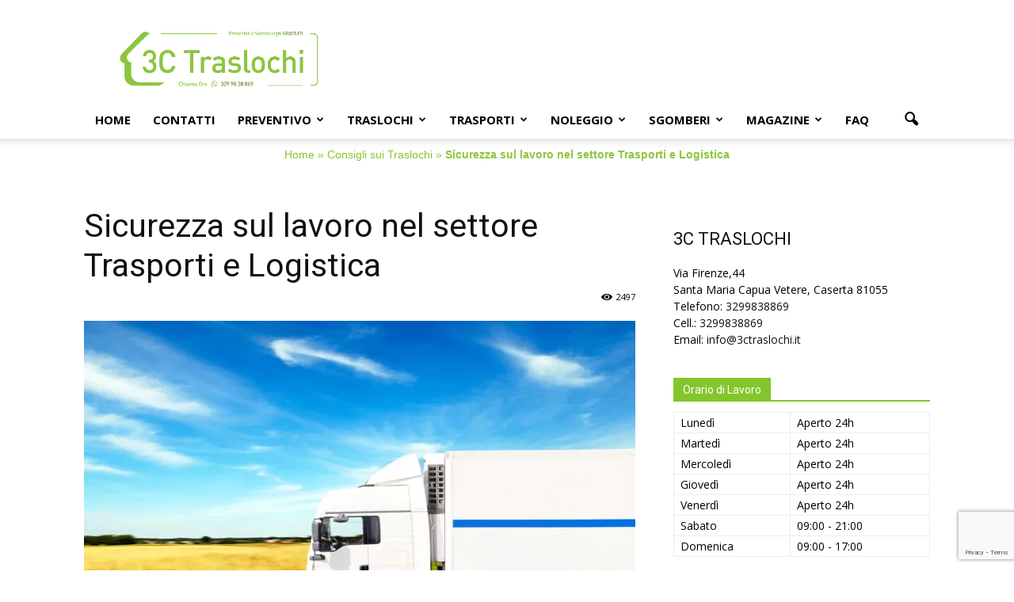

--- FILE ---
content_type: text/html; charset=UTF-8
request_url: https://www.3ctraslochi.it/sicurezza-sul-lavoro-settore-trasporti-e-logistica/
body_size: 23389
content:
<!doctype html >
<!--[if IE 8]>    <html class="ie8" lang="en"> <![endif]-->
<!--[if IE 9]>    <html class="ie9" lang="en"> <![endif]-->
<!--[if gt IE 8]><!--> <html lang="it-IT"> <!--<![endif]-->
<head>
    <title>Sicurezza sul lavoro nel settore Trasporti e Logistica - 3C Traslochi</title>
    <meta charset="UTF-8" />
    <meta name="viewport" content="width=device-width, initial-scale=1.0">
	<meta name="geo.placename" content="Santa Maria Capua Vetere" class="yoast-seo-meta-tag" />
	<meta name="geo.position" content="41.06763;14.26327" class="yoast-seo-meta-tag" />
	<meta name="geo.region" content="Italia" class="yoast-seo-meta-tag" />
    <link rel="pingback" href="https://www.3ctraslochi.it/xmlrpc.php" />
	
	<script type="application/ld+json">{"@context":"https://schema.org","@graph":[{"@type":["Place","MovingCompany"],"image":["https://www.3ctraslochi.it/wp-content/webp-express/webp-images/uploads/2023/03/Logo-3C2-3.png.webp"],"name":"3C TRASLOCHI","address":{"@id":"https://www.3ctraslochi.it/#local-main-place-address"},"geo":{"@type":"GeoCoordinates","latitude":"41.06763","longitude":"14.26327"},"telephone":["3299838869","3299838869"],"openingHoursSpecification":[{"@type":"OpeningHoursSpecification","dayOfWeek":["Monday","Tuesday","Wednesday","Thursday","Friday"],"opens":"00:00","closes":"23:59"},{"@type":"OpeningHoursSpecification","dayOfWeek":["Saturday"],"opens":"09:00","closes":"21:00"},{"@type":"OpeningHoursSpecification","dayOfWeek":["Sunday"],"opens":"09:00","closes":"17:00"}],"email":"info@3ctraslochi.it","areaServed":"Caserta e Provincia, Napoli e Provincia, Benevento e Provincia, Campania, Italia","vatID":"04089420618","taxID":"grvfdn68s08i234q","priceRange":"$","currenciesAccepted":"Euro","paymentAccepted":"Contanti, Bonifico Bancario. Paypal"},{"@type":"PostalAddress","@id":"https://www.3ctraslochi.it/#local-main-place-address","streetAddress":"Via Firenze,44","addressLocality":"Santa Maria Capua Vetere","postalCode":"81055","addressRegion":"Caserta","addressCountry":"IT"},{"@type":"ImageObject","inLanguage":"it-IT","@id":"https://www.3ctraslochi.it/#local-main-organization-logo","url":"https://www.3ctraslochi.it/wp-content/uploads/2018/07/banner-3ctraslochi728x90.jpg","contentUrl":"https://www.3ctraslochi.it/wp-content/uploads/2018/07/banner-3ctraslochi728x90.jpg","width":600,"height":180,"caption":"3C TRASLOCHI"}]}</script>
	
    <meta name='robots' content='index, follow, max-image-preview:large, max-snippet:-1, max-video-preview:-1' />
<meta property="og:image" content="https://www.3ctraslochi.it/wp-content/uploads/2020/08/Settore-Trasporti-e-Logistica-sicurezza-sul-lavoro.jpg" /><meta name="author" content="Nando Gravino">
<link rel="icon" type="image/png" href="https://www.3ctraslochi.it/wp-content/uploads/2023/03/favicon-16x16-1.png">
	<!-- This site is optimized with the Yoast SEO plugin v26.8 - https://yoast.com/product/yoast-seo-wordpress/ -->
	<meta name="description" content="La gestione della logistica e della sicurezza sul lavoro è uno degli aspetti più complessi nella società e nel mercato lavorativo attuale." />
	<link rel="canonical" href="https://www.3ctraslochi.it/sicurezza-sul-lavoro-settore-trasporti-e-logistica/" />
	<meta property="og:locale" content="it_IT" />
	<meta property="og:type" content="article" />
	<meta property="og:title" content="Sicurezza sul lavoro nel settore Trasporti e Logistica - 3C Traslochi" />
	<meta property="og:description" content="La gestione della logistica e della sicurezza sul lavoro è uno degli aspetti più complessi nella società e nel mercato lavorativo attuale." />
	<meta property="og:url" content="https://www.3ctraslochi.it/sicurezza-sul-lavoro-settore-trasporti-e-logistica/" />
	<meta property="og:site_name" content="3C Traslochi" />
	<meta property="article:publisher" content="https://www.facebook.com/3ctraslochi" />
	<meta property="article:published_time" content="2020-08-09T03:58:44+00:00" />
	<meta property="article:modified_time" content="2025-01-11T11:00:30+00:00" />
	<meta property="og:image" content="https://www.3ctraslochi.it/wp-content/uploads/2020/08/Settore-Trasporti-e-Logistica-sicurezza-sul-lavoro.jpg" />
	<meta property="og:image:width" content="1920" />
	<meta property="og:image:height" content="1285" />
	<meta property="og:image:type" content="image/jpeg" />
	<meta name="author" content="Nando Gravino" />
	<meta name="twitter:card" content="summary_large_image" />
	<meta name="twitter:label1" content="Scritto da" />
	<meta name="twitter:data1" content="Nando Gravino" />
	<meta name="twitter:label2" content="Tempo di lettura stimato" />
	<meta name="twitter:data2" content="4 minuti" />
	<script type="application/ld+json" class="yoast-schema-graph">{"@context":"https://schema.org","@graph":[{"@type":["Article","BlogPosting"],"@id":"https://www.3ctraslochi.it/sicurezza-sul-lavoro-settore-trasporti-e-logistica/#article","isPartOf":{"@id":"https://www.3ctraslochi.it/sicurezza-sul-lavoro-settore-trasporti-e-logistica/"},"author":{"name":"Nando Gravino","@id":"https://www.3ctraslochi.it/#/schema/person/a604fafe2c58e7acf8d657b2b0a187b1"},"headline":"Sicurezza sul lavoro nel settore Trasporti e Logistica","datePublished":"2020-08-09T03:58:44+00:00","dateModified":"2025-01-11T11:00:30+00:00","mainEntityOfPage":{"@id":"https://www.3ctraslochi.it/sicurezza-sul-lavoro-settore-trasporti-e-logistica/"},"wordCount":574,"publisher":{"@id":"https://www.3ctraslochi.it/#organization"},"image":{"@id":"https://www.3ctraslochi.it/sicurezza-sul-lavoro-settore-trasporti-e-logistica/#primaryimage"},"thumbnailUrl":"https://www.3ctraslochi.it/wp-content/uploads/2020/08/Settore-Trasporti-e-Logistica-sicurezza-sul-lavoro.jpg","articleSection":["Consigli sui Traslochi"],"inLanguage":"it-IT"},{"@type":"WebPage","@id":"https://www.3ctraslochi.it/sicurezza-sul-lavoro-settore-trasporti-e-logistica/","url":"https://www.3ctraslochi.it/sicurezza-sul-lavoro-settore-trasporti-e-logistica/","name":"Sicurezza sul lavoro nel settore Trasporti e Logistica - 3C Traslochi","isPartOf":{"@id":"https://www.3ctraslochi.it/#website"},"primaryImageOfPage":{"@id":"https://www.3ctraslochi.it/sicurezza-sul-lavoro-settore-trasporti-e-logistica/#primaryimage"},"image":{"@id":"https://www.3ctraslochi.it/sicurezza-sul-lavoro-settore-trasporti-e-logistica/#primaryimage"},"thumbnailUrl":"https://www.3ctraslochi.it/wp-content/uploads/2020/08/Settore-Trasporti-e-Logistica-sicurezza-sul-lavoro.jpg","datePublished":"2020-08-09T03:58:44+00:00","dateModified":"2025-01-11T11:00:30+00:00","description":"La gestione della logistica e della sicurezza sul lavoro è uno degli aspetti più complessi nella società e nel mercato lavorativo attuale.","breadcrumb":{"@id":"https://www.3ctraslochi.it/sicurezza-sul-lavoro-settore-trasporti-e-logistica/#breadcrumb"},"inLanguage":"it-IT","potentialAction":[{"@type":"ReadAction","target":["https://www.3ctraslochi.it/sicurezza-sul-lavoro-settore-trasporti-e-logistica/"]}]},{"@type":"ImageObject","inLanguage":"it-IT","@id":"https://www.3ctraslochi.it/sicurezza-sul-lavoro-settore-trasporti-e-logistica/#primaryimage","url":"https://www.3ctraslochi.it/wp-content/uploads/2020/08/Settore-Trasporti-e-Logistica-sicurezza-sul-lavoro.jpg","contentUrl":"https://www.3ctraslochi.it/wp-content/uploads/2020/08/Settore-Trasporti-e-Logistica-sicurezza-sul-lavoro.jpg","width":1920,"height":1285,"caption":"Settore Trasporti e Logistica sicurezza sul lavoro"},{"@type":"BreadcrumbList","@id":"https://www.3ctraslochi.it/sicurezza-sul-lavoro-settore-trasporti-e-logistica/#breadcrumb","itemListElement":[{"@type":"ListItem","position":1,"name":"Home","item":"https://www.3ctraslochi.it/"},{"@type":"ListItem","position":2,"name":"Consigli sui Traslochi","item":"https://www.3ctraslochi.it/consigli/"},{"@type":"ListItem","position":3,"name":"Sicurezza sul lavoro nel settore Trasporti e Logistica"}]},{"@type":"WebSite","@id":"https://www.3ctraslochi.it/#website","url":"https://www.3ctraslochi.it/","name":"3C Traslochi","description":"","publisher":{"@id":"https://www.3ctraslochi.it/#organization"},"potentialAction":[{"@type":"SearchAction","target":{"@type":"EntryPoint","urlTemplate":"https://www.3ctraslochi.it/?s={search_term_string}"},"query-input":{"@type":"PropertyValueSpecification","valueRequired":true,"valueName":"search_term_string"}}],"inLanguage":"it-IT"},{"@type":"Organization","@id":"https://www.3ctraslochi.it/#organization","name":"3C TRASLOCHI","url":"https://www.3ctraslochi.it/","logo":{"@type":"ImageObject","inLanguage":"it-IT","@id":"https://www.3ctraslochi.it/#/schema/logo/image/","url":"https://www.3ctraslochi.it/wp-content/uploads/2018/07/banner-3ctraslochi728x90.jpg","contentUrl":"https://www.3ctraslochi.it/wp-content/uploads/2018/07/banner-3ctraslochi728x90.jpg","width":600,"height":180,"caption":"3C TRASLOCHI"},"image":{"@id":"https://www.3ctraslochi.it/#/schema/logo/image/"},"sameAs":["https://www.facebook.com/3ctraslochi"]},{"@type":"Person","@id":"https://www.3ctraslochi.it/#/schema/person/a604fafe2c58e7acf8d657b2b0a187b1","name":"Nando Gravino"}]}</script>
	<!-- / Yoast SEO plugin. -->


<link rel='dns-prefetch' href='//fonts.googleapis.com' />
<link rel='dns-prefetch' href='//use.fontawesome.com' />
<link rel="alternate" type="application/rss+xml" title="3C Traslochi &raquo; Feed" href="https://www.3ctraslochi.it/feed/" />
<link rel="alternate" type="application/rss+xml" title="3C Traslochi &raquo; Feed dei commenti" href="https://www.3ctraslochi.it/comments/feed/" />
<link rel="alternate" title="oEmbed (JSON)" type="application/json+oembed" href="https://www.3ctraslochi.it/wp-json/oembed/1.0/embed?url=https%3A%2F%2Fwww.3ctraslochi.it%2Fsicurezza-sul-lavoro-settore-trasporti-e-logistica%2F" />
<link rel="alternate" title="oEmbed (XML)" type="text/xml+oembed" href="https://www.3ctraslochi.it/wp-json/oembed/1.0/embed?url=https%3A%2F%2Fwww.3ctraslochi.it%2Fsicurezza-sul-lavoro-settore-trasporti-e-logistica%2F&#038;format=xml" />
		<style>
			.lazyload,
			.lazyloading {
				max-width: 100%;
			}
		</style>
		<style id='wp-img-auto-sizes-contain-inline-css' type='text/css'>
img:is([sizes=auto i],[sizes^="auto," i]){contain-intrinsic-size:3000px 1500px}
/*# sourceURL=wp-img-auto-sizes-contain-inline-css */
</style>

<link rel='stylesheet' id='wp-block-library-css' href='https://www.3ctraslochi.it/wp-includes/css/dist/block-library/style.min.css?ver=6.9' type='text/css' media='all' />
<style id='wp-block-heading-inline-css' type='text/css'>
h1:where(.wp-block-heading).has-background,h2:where(.wp-block-heading).has-background,h3:where(.wp-block-heading).has-background,h4:where(.wp-block-heading).has-background,h5:where(.wp-block-heading).has-background,h6:where(.wp-block-heading).has-background{padding:1.25em 2.375em}h1.has-text-align-left[style*=writing-mode]:where([style*=vertical-lr]),h1.has-text-align-right[style*=writing-mode]:where([style*=vertical-rl]),h2.has-text-align-left[style*=writing-mode]:where([style*=vertical-lr]),h2.has-text-align-right[style*=writing-mode]:where([style*=vertical-rl]),h3.has-text-align-left[style*=writing-mode]:where([style*=vertical-lr]),h3.has-text-align-right[style*=writing-mode]:where([style*=vertical-rl]),h4.has-text-align-left[style*=writing-mode]:where([style*=vertical-lr]),h4.has-text-align-right[style*=writing-mode]:where([style*=vertical-rl]),h5.has-text-align-left[style*=writing-mode]:where([style*=vertical-lr]),h5.has-text-align-right[style*=writing-mode]:where([style*=vertical-rl]),h6.has-text-align-left[style*=writing-mode]:where([style*=vertical-lr]),h6.has-text-align-right[style*=writing-mode]:where([style*=vertical-rl]){rotate:180deg}
/*# sourceURL=https://www.3ctraslochi.it/wp-includes/blocks/heading/style.min.css */
</style>
<style id='global-styles-inline-css' type='text/css'>
:root{--wp--preset--aspect-ratio--square: 1;--wp--preset--aspect-ratio--4-3: 4/3;--wp--preset--aspect-ratio--3-4: 3/4;--wp--preset--aspect-ratio--3-2: 3/2;--wp--preset--aspect-ratio--2-3: 2/3;--wp--preset--aspect-ratio--16-9: 16/9;--wp--preset--aspect-ratio--9-16: 9/16;--wp--preset--color--black: #000000;--wp--preset--color--cyan-bluish-gray: #abb8c3;--wp--preset--color--white: #ffffff;--wp--preset--color--pale-pink: #f78da7;--wp--preset--color--vivid-red: #cf2e2e;--wp--preset--color--luminous-vivid-orange: #ff6900;--wp--preset--color--luminous-vivid-amber: #fcb900;--wp--preset--color--light-green-cyan: #7bdcb5;--wp--preset--color--vivid-green-cyan: #00d084;--wp--preset--color--pale-cyan-blue: #8ed1fc;--wp--preset--color--vivid-cyan-blue: #0693e3;--wp--preset--color--vivid-purple: #9b51e0;--wp--preset--gradient--vivid-cyan-blue-to-vivid-purple: linear-gradient(135deg,rgb(6,147,227) 0%,rgb(155,81,224) 100%);--wp--preset--gradient--light-green-cyan-to-vivid-green-cyan: linear-gradient(135deg,rgb(122,220,180) 0%,rgb(0,208,130) 100%);--wp--preset--gradient--luminous-vivid-amber-to-luminous-vivid-orange: linear-gradient(135deg,rgb(252,185,0) 0%,rgb(255,105,0) 100%);--wp--preset--gradient--luminous-vivid-orange-to-vivid-red: linear-gradient(135deg,rgb(255,105,0) 0%,rgb(207,46,46) 100%);--wp--preset--gradient--very-light-gray-to-cyan-bluish-gray: linear-gradient(135deg,rgb(238,238,238) 0%,rgb(169,184,195) 100%);--wp--preset--gradient--cool-to-warm-spectrum: linear-gradient(135deg,rgb(74,234,220) 0%,rgb(151,120,209) 20%,rgb(207,42,186) 40%,rgb(238,44,130) 60%,rgb(251,105,98) 80%,rgb(254,248,76) 100%);--wp--preset--gradient--blush-light-purple: linear-gradient(135deg,rgb(255,206,236) 0%,rgb(152,150,240) 100%);--wp--preset--gradient--blush-bordeaux: linear-gradient(135deg,rgb(254,205,165) 0%,rgb(254,45,45) 50%,rgb(107,0,62) 100%);--wp--preset--gradient--luminous-dusk: linear-gradient(135deg,rgb(255,203,112) 0%,rgb(199,81,192) 50%,rgb(65,88,208) 100%);--wp--preset--gradient--pale-ocean: linear-gradient(135deg,rgb(255,245,203) 0%,rgb(182,227,212) 50%,rgb(51,167,181) 100%);--wp--preset--gradient--electric-grass: linear-gradient(135deg,rgb(202,248,128) 0%,rgb(113,206,126) 100%);--wp--preset--gradient--midnight: linear-gradient(135deg,rgb(2,3,129) 0%,rgb(40,116,252) 100%);--wp--preset--font-size--small: 13px;--wp--preset--font-size--medium: 20px;--wp--preset--font-size--large: 36px;--wp--preset--font-size--x-large: 42px;--wp--preset--spacing--20: 0.44rem;--wp--preset--spacing--30: 0.67rem;--wp--preset--spacing--40: 1rem;--wp--preset--spacing--50: 1.5rem;--wp--preset--spacing--60: 2.25rem;--wp--preset--spacing--70: 3.38rem;--wp--preset--spacing--80: 5.06rem;--wp--preset--shadow--natural: 6px 6px 9px rgba(0, 0, 0, 0.2);--wp--preset--shadow--deep: 12px 12px 50px rgba(0, 0, 0, 0.4);--wp--preset--shadow--sharp: 6px 6px 0px rgba(0, 0, 0, 0.2);--wp--preset--shadow--outlined: 6px 6px 0px -3px rgb(255, 255, 255), 6px 6px rgb(0, 0, 0);--wp--preset--shadow--crisp: 6px 6px 0px rgb(0, 0, 0);}:where(.is-layout-flex){gap: 0.5em;}:where(.is-layout-grid){gap: 0.5em;}body .is-layout-flex{display: flex;}.is-layout-flex{flex-wrap: wrap;align-items: center;}.is-layout-flex > :is(*, div){margin: 0;}body .is-layout-grid{display: grid;}.is-layout-grid > :is(*, div){margin: 0;}:where(.wp-block-columns.is-layout-flex){gap: 2em;}:where(.wp-block-columns.is-layout-grid){gap: 2em;}:where(.wp-block-post-template.is-layout-flex){gap: 1.25em;}:where(.wp-block-post-template.is-layout-grid){gap: 1.25em;}.has-black-color{color: var(--wp--preset--color--black) !important;}.has-cyan-bluish-gray-color{color: var(--wp--preset--color--cyan-bluish-gray) !important;}.has-white-color{color: var(--wp--preset--color--white) !important;}.has-pale-pink-color{color: var(--wp--preset--color--pale-pink) !important;}.has-vivid-red-color{color: var(--wp--preset--color--vivid-red) !important;}.has-luminous-vivid-orange-color{color: var(--wp--preset--color--luminous-vivid-orange) !important;}.has-luminous-vivid-amber-color{color: var(--wp--preset--color--luminous-vivid-amber) !important;}.has-light-green-cyan-color{color: var(--wp--preset--color--light-green-cyan) !important;}.has-vivid-green-cyan-color{color: var(--wp--preset--color--vivid-green-cyan) !important;}.has-pale-cyan-blue-color{color: var(--wp--preset--color--pale-cyan-blue) !important;}.has-vivid-cyan-blue-color{color: var(--wp--preset--color--vivid-cyan-blue) !important;}.has-vivid-purple-color{color: var(--wp--preset--color--vivid-purple) !important;}.has-black-background-color{background-color: var(--wp--preset--color--black) !important;}.has-cyan-bluish-gray-background-color{background-color: var(--wp--preset--color--cyan-bluish-gray) !important;}.has-white-background-color{background-color: var(--wp--preset--color--white) !important;}.has-pale-pink-background-color{background-color: var(--wp--preset--color--pale-pink) !important;}.has-vivid-red-background-color{background-color: var(--wp--preset--color--vivid-red) !important;}.has-luminous-vivid-orange-background-color{background-color: var(--wp--preset--color--luminous-vivid-orange) !important;}.has-luminous-vivid-amber-background-color{background-color: var(--wp--preset--color--luminous-vivid-amber) !important;}.has-light-green-cyan-background-color{background-color: var(--wp--preset--color--light-green-cyan) !important;}.has-vivid-green-cyan-background-color{background-color: var(--wp--preset--color--vivid-green-cyan) !important;}.has-pale-cyan-blue-background-color{background-color: var(--wp--preset--color--pale-cyan-blue) !important;}.has-vivid-cyan-blue-background-color{background-color: var(--wp--preset--color--vivid-cyan-blue) !important;}.has-vivid-purple-background-color{background-color: var(--wp--preset--color--vivid-purple) !important;}.has-black-border-color{border-color: var(--wp--preset--color--black) !important;}.has-cyan-bluish-gray-border-color{border-color: var(--wp--preset--color--cyan-bluish-gray) !important;}.has-white-border-color{border-color: var(--wp--preset--color--white) !important;}.has-pale-pink-border-color{border-color: var(--wp--preset--color--pale-pink) !important;}.has-vivid-red-border-color{border-color: var(--wp--preset--color--vivid-red) !important;}.has-luminous-vivid-orange-border-color{border-color: var(--wp--preset--color--luminous-vivid-orange) !important;}.has-luminous-vivid-amber-border-color{border-color: var(--wp--preset--color--luminous-vivid-amber) !important;}.has-light-green-cyan-border-color{border-color: var(--wp--preset--color--light-green-cyan) !important;}.has-vivid-green-cyan-border-color{border-color: var(--wp--preset--color--vivid-green-cyan) !important;}.has-pale-cyan-blue-border-color{border-color: var(--wp--preset--color--pale-cyan-blue) !important;}.has-vivid-cyan-blue-border-color{border-color: var(--wp--preset--color--vivid-cyan-blue) !important;}.has-vivid-purple-border-color{border-color: var(--wp--preset--color--vivid-purple) !important;}.has-vivid-cyan-blue-to-vivid-purple-gradient-background{background: var(--wp--preset--gradient--vivid-cyan-blue-to-vivid-purple) !important;}.has-light-green-cyan-to-vivid-green-cyan-gradient-background{background: var(--wp--preset--gradient--light-green-cyan-to-vivid-green-cyan) !important;}.has-luminous-vivid-amber-to-luminous-vivid-orange-gradient-background{background: var(--wp--preset--gradient--luminous-vivid-amber-to-luminous-vivid-orange) !important;}.has-luminous-vivid-orange-to-vivid-red-gradient-background{background: var(--wp--preset--gradient--luminous-vivid-orange-to-vivid-red) !important;}.has-very-light-gray-to-cyan-bluish-gray-gradient-background{background: var(--wp--preset--gradient--very-light-gray-to-cyan-bluish-gray) !important;}.has-cool-to-warm-spectrum-gradient-background{background: var(--wp--preset--gradient--cool-to-warm-spectrum) !important;}.has-blush-light-purple-gradient-background{background: var(--wp--preset--gradient--blush-light-purple) !important;}.has-blush-bordeaux-gradient-background{background: var(--wp--preset--gradient--blush-bordeaux) !important;}.has-luminous-dusk-gradient-background{background: var(--wp--preset--gradient--luminous-dusk) !important;}.has-pale-ocean-gradient-background{background: var(--wp--preset--gradient--pale-ocean) !important;}.has-electric-grass-gradient-background{background: var(--wp--preset--gradient--electric-grass) !important;}.has-midnight-gradient-background{background: var(--wp--preset--gradient--midnight) !important;}.has-small-font-size{font-size: var(--wp--preset--font-size--small) !important;}.has-medium-font-size{font-size: var(--wp--preset--font-size--medium) !important;}.has-large-font-size{font-size: var(--wp--preset--font-size--large) !important;}.has-x-large-font-size{font-size: var(--wp--preset--font-size--x-large) !important;}
/*# sourceURL=global-styles-inline-css */
</style>

<style id='classic-theme-styles-inline-css' type='text/css'>
/*! This file is auto-generated */
.wp-block-button__link{color:#fff;background-color:#32373c;border-radius:9999px;box-shadow:none;text-decoration:none;padding:calc(.667em + 2px) calc(1.333em + 2px);font-size:1.125em}.wp-block-file__button{background:#32373c;color:#fff;text-decoration:none}
/*# sourceURL=/wp-includes/css/classic-themes.min.css */
</style>
<style id='font-awesome-svg-styles-default-inline-css' type='text/css'>
.svg-inline--fa {
  display: inline-block;
  height: 1em;
  overflow: visible;
  vertical-align: -.125em;
}
/*# sourceURL=font-awesome-svg-styles-default-inline-css */
</style>
<link rel='stylesheet' id='font-awesome-svg-styles-css' href='https://www.3ctraslochi.it/wp-content/uploads/font-awesome/v5.15.3/css/svg-with-js.css' type='text/css' media='all' />
<style id='font-awesome-svg-styles-inline-css' type='text/css'>
   .wp-block-font-awesome-icon svg::before,
   .wp-rich-text-font-awesome-icon svg::before {content: unset;}
/*# sourceURL=font-awesome-svg-styles-inline-css */
</style>
<link rel='stylesheet' id='dashicons-css' href='https://www.3ctraslochi.it/wp-includes/css/dashicons.min.css?ver=6.9' type='text/css' media='all' />
<link rel='stylesheet' id='admin-bar-css' href='https://www.3ctraslochi.it/wp-includes/css/admin-bar.min.css?ver=6.9' type='text/css' media='all' />
<style id='admin-bar-inline-css' type='text/css'>

    /* Hide CanvasJS credits for P404 charts specifically */
    #p404RedirectChart .canvasjs-chart-credit {
        display: none !important;
    }
    
    #p404RedirectChart canvas {
        border-radius: 6px;
    }

    .p404-redirect-adminbar-weekly-title {
        font-weight: bold;
        font-size: 14px;
        color: #fff;
        margin-bottom: 6px;
    }

    #wpadminbar #wp-admin-bar-p404_free_top_button .ab-icon:before {
        content: "\f103";
        color: #dc3545;
        top: 3px;
    }
    
    #wp-admin-bar-p404_free_top_button .ab-item {
        min-width: 80px !important;
        padding: 0px !important;
    }
    
    /* Ensure proper positioning and z-index for P404 dropdown */
    .p404-redirect-adminbar-dropdown-wrap { 
        min-width: 0; 
        padding: 0;
        position: static !important;
    }
    
    #wpadminbar #wp-admin-bar-p404_free_top_button_dropdown {
        position: static !important;
    }
    
    #wpadminbar #wp-admin-bar-p404_free_top_button_dropdown .ab-item {
        padding: 0 !important;
        margin: 0 !important;
    }
    
    .p404-redirect-dropdown-container {
        min-width: 340px;
        padding: 18px 18px 12px 18px;
        background: #23282d !important;
        color: #fff;
        border-radius: 12px;
        box-shadow: 0 8px 32px rgba(0,0,0,0.25);
        margin-top: 10px;
        position: relative !important;
        z-index: 999999 !important;
        display: block !important;
        border: 1px solid #444;
    }
    
    /* Ensure P404 dropdown appears on hover */
    #wpadminbar #wp-admin-bar-p404_free_top_button .p404-redirect-dropdown-container { 
        display: none !important;
    }
    
    #wpadminbar #wp-admin-bar-p404_free_top_button:hover .p404-redirect-dropdown-container { 
        display: block !important;
    }
    
    #wpadminbar #wp-admin-bar-p404_free_top_button:hover #wp-admin-bar-p404_free_top_button_dropdown .p404-redirect-dropdown-container {
        display: block !important;
    }
    
    .p404-redirect-card {
        background: #2c3338;
        border-radius: 8px;
        padding: 18px 18px 12px 18px;
        box-shadow: 0 2px 8px rgba(0,0,0,0.07);
        display: flex;
        flex-direction: column;
        align-items: flex-start;
        border: 1px solid #444;
    }
    
    .p404-redirect-btn {
        display: inline-block;
        background: #dc3545;
        color: #fff !important;
        font-weight: bold;
        padding: 5px 22px;
        border-radius: 8px;
        text-decoration: none;
        font-size: 17px;
        transition: background 0.2s, box-shadow 0.2s;
        margin-top: 8px;
        box-shadow: 0 2px 8px rgba(220,53,69,0.15);
        text-align: center;
        line-height: 1.6;
    }
    
    .p404-redirect-btn:hover {
        background: #c82333;
        color: #fff !important;
        box-shadow: 0 4px 16px rgba(220,53,69,0.25);
    }
    
    /* Prevent conflicts with other admin bar dropdowns */
    #wpadminbar .ab-top-menu > li:hover > .ab-item,
    #wpadminbar .ab-top-menu > li.hover > .ab-item {
        z-index: auto;
    }
    
    #wpadminbar #wp-admin-bar-p404_free_top_button:hover > .ab-item {
        z-index: 999998 !important;
    }
    
/*# sourceURL=admin-bar-inline-css */
</style>
<link rel='stylesheet' id='contact-form-7-css' href='https://www.3ctraslochi.it/wp-content/plugins/contact-form-7/includes/css/styles.css?ver=6.1.4' type='text/css' media='all' />
<link rel='stylesheet' id='font-awesome-css' href='https://www.3ctraslochi.it/wp-content/plugins/js_composer/assets/lib/bower/font-awesome/css/font-awesome.min.css?ver=4.12' type='text/css' media='all' />
<link rel='stylesheet' id='lcb-css-movement-css' href='https://www.3ctraslochi.it/wp-content/plugins/lead-call-buttons/css/movement.css?ver=6.9' type='text/css' media='all' />
<link rel='stylesheet' id='lcb-css-main-css' href='https://www.3ctraslochi.it/wp-content/plugins/lead-call-buttons/css/plugin-main.css?ver=6.9' type='text/css' media='all' />
<link rel='stylesheet' id='pgafu-public-style-css' href='https://www.3ctraslochi.it/wp-content/plugins/post-grid-and-filter-ultimate/assets/css/pgafu-public.css?ver=1.7.4' type='text/css' media='all' />
<link rel='stylesheet' id='toc-screen-css' href='https://www.3ctraslochi.it/wp-content/plugins/table-of-contents-plus/screen.min.css?ver=2411.1' type='text/css' media='all' />
<style id='toc-screen-inline-css' type='text/css'>
div#toc_container {width: 100%;}
/*# sourceURL=toc-screen-inline-css */
</style>
<link rel='stylesheet' id='google_font_open_sans-css' href='https://fonts.googleapis.com/css?family=Open+Sans%3A300italic%2C400italic%2C600italic%2C400%2C600%2C700&#038;ver=6.9' type='text/css' media='all' />
<link rel='stylesheet' id='google_font_roboto-css' href='https://fonts.googleapis.com/css?family=Roboto%3A500%2C400italic%2C700%2C900%2C500italic%2C400%2C300&#038;ver=6.9' type='text/css' media='all' />
<link rel='stylesheet' id='font-awesome-official-css' href='https://use.fontawesome.com/releases/v5.15.3/css/all.css' type='text/css' media='all' integrity="sha384-SZXxX4whJ79/gErwcOYf+zWLeJdY/qpuqC4cAa9rOGUstPomtqpuNWT9wdPEn2fk" crossorigin="anonymous" />
<link rel='stylesheet' id='js_composer_front-css' href='https://www.3ctraslochi.it/wp-content/plugins/js_composer/assets/css/js_composer.min.css?ver=4.12' type='text/css' media='all' />
<link rel='stylesheet' id='td-theme-css' href='https://www.3ctraslochi.it/wp-content/themes/NANDO/style.css?ver=7.2' type='text/css' media='all' />
<link rel='stylesheet' id='font-awesome-official-v4shim-css' href='https://use.fontawesome.com/releases/v5.15.3/css/v4-shims.css' type='text/css' media='all' integrity="sha384-C2B+KlPW+WkR0Ld9loR1x3cXp7asA0iGVodhCoJ4hwrWm/d9qKS59BGisq+2Y0/D" crossorigin="anonymous" />
<style id='font-awesome-official-v4shim-inline-css' type='text/css'>
@font-face {
font-family: "FontAwesome";
font-display: block;
src: url("https://use.fontawesome.com/releases/v5.15.3/webfonts/fa-brands-400.eot"),
		url("https://use.fontawesome.com/releases/v5.15.3/webfonts/fa-brands-400.eot?#iefix") format("embedded-opentype"),
		url("https://use.fontawesome.com/releases/v5.15.3/webfonts/fa-brands-400.woff2") format("woff2"),
		url("https://use.fontawesome.com/releases/v5.15.3/webfonts/fa-brands-400.woff") format("woff"),
		url("https://use.fontawesome.com/releases/v5.15.3/webfonts/fa-brands-400.ttf") format("truetype"),
		url("https://use.fontawesome.com/releases/v5.15.3/webfonts/fa-brands-400.svg#fontawesome") format("svg");
}

@font-face {
font-family: "FontAwesome";
font-display: block;
src: url("https://use.fontawesome.com/releases/v5.15.3/webfonts/fa-solid-900.eot"),
		url("https://use.fontawesome.com/releases/v5.15.3/webfonts/fa-solid-900.eot?#iefix") format("embedded-opentype"),
		url("https://use.fontawesome.com/releases/v5.15.3/webfonts/fa-solid-900.woff2") format("woff2"),
		url("https://use.fontawesome.com/releases/v5.15.3/webfonts/fa-solid-900.woff") format("woff"),
		url("https://use.fontawesome.com/releases/v5.15.3/webfonts/fa-solid-900.ttf") format("truetype"),
		url("https://use.fontawesome.com/releases/v5.15.3/webfonts/fa-solid-900.svg#fontawesome") format("svg");
}

@font-face {
font-family: "FontAwesome";
font-display: block;
src: url("https://use.fontawesome.com/releases/v5.15.3/webfonts/fa-regular-400.eot"),
		url("https://use.fontawesome.com/releases/v5.15.3/webfonts/fa-regular-400.eot?#iefix") format("embedded-opentype"),
		url("https://use.fontawesome.com/releases/v5.15.3/webfonts/fa-regular-400.woff2") format("woff2"),
		url("https://use.fontawesome.com/releases/v5.15.3/webfonts/fa-regular-400.woff") format("woff"),
		url("https://use.fontawesome.com/releases/v5.15.3/webfonts/fa-regular-400.ttf") format("truetype"),
		url("https://use.fontawesome.com/releases/v5.15.3/webfonts/fa-regular-400.svg#fontawesome") format("svg");
unicode-range: U+F004-F005,U+F007,U+F017,U+F022,U+F024,U+F02E,U+F03E,U+F044,U+F057-F059,U+F06E,U+F070,U+F075,U+F07B-F07C,U+F080,U+F086,U+F089,U+F094,U+F09D,U+F0A0,U+F0A4-F0A7,U+F0C5,U+F0C7-F0C8,U+F0E0,U+F0EB,U+F0F3,U+F0F8,U+F0FE,U+F111,U+F118-F11A,U+F11C,U+F133,U+F144,U+F146,U+F14A,U+F14D-F14E,U+F150-F152,U+F15B-F15C,U+F164-F165,U+F185-F186,U+F191-F192,U+F1AD,U+F1C1-F1C9,U+F1CD,U+F1D8,U+F1E3,U+F1EA,U+F1F6,U+F1F9,U+F20A,U+F247-F249,U+F24D,U+F254-F25B,U+F25D,U+F267,U+F271-F274,U+F279,U+F28B,U+F28D,U+F2B5-F2B6,U+F2B9,U+F2BB,U+F2BD,U+F2C1-F2C2,U+F2D0,U+F2D2,U+F2DC,U+F2ED,U+F328,U+F358-F35B,U+F3A5,U+F3D1,U+F410,U+F4AD;
}
/*# sourceURL=font-awesome-official-v4shim-inline-css */
</style>
<script type="text/javascript" src="https://www.3ctraslochi.it/wp-includes/js/jquery/jquery.min.js?ver=3.7.1" id="jquery-core-js"></script>
<script type="text/javascript" src="https://www.3ctraslochi.it/wp-includes/js/jquery/jquery-migrate.min.js?ver=3.4.1" id="jquery-migrate-js"></script>
<script type="text/javascript" src="https://www.3ctraslochi.it/wp-content/plugins/lead-call-buttons/js/movement.js?ver=6.9" id="lead_call_button_movement_script-js"></script>
<script type="text/javascript" src="https://www.3ctraslochi.it/wp-content/plugins/lead-call-buttons/js/script.js?ver=6.9" id="lead_call_button_script-js"></script>
<link rel="https://api.w.org/" href="https://www.3ctraslochi.it/wp-json/" /><link rel="alternate" title="JSON" type="application/json" href="https://www.3ctraslochi.it/wp-json/wp/v2/posts/13306" /><link rel="EditURI" type="application/rsd+xml" title="RSD" href="https://www.3ctraslochi.it/xmlrpc.php?rsd" />
<meta name="generator" content="WordPress 6.9" />
<link rel='shortlink' href='https://www.3ctraslochi.it/?p=13306' />
			<style type="text/css">
							</style>		
		<script>document.createElement( "picture" );if(!window.HTMLPictureElement && document.addEventListener) {window.addEventListener("DOMContentLoaded", function() {var s = document.createElement("script");s.src = "https://www.3ctraslochi.it/wp-content/plugins/webp-express/js/picturefill.min.js";document.body.appendChild(s);});}</script>		<script>
			document.documentElement.className = document.documentElement.className.replace('no-js', 'js');
		</script>
				<style>
			.no-js img.lazyload {
				display: none;
			}

			figure.wp-block-image img.lazyloading {
				min-width: 150px;
			}

			.lazyload,
			.lazyloading {
				--smush-placeholder-width: 100px;
				--smush-placeholder-aspect-ratio: 1/1;
				width: var(--smush-image-width, var(--smush-placeholder-width)) !important;
				aspect-ratio: var(--smush-image-aspect-ratio, var(--smush-placeholder-aspect-ratio)) !important;
			}

						.lazyload, .lazyloading {
				opacity: 0;
			}

			.lazyloaded {
				opacity: 1;
				transition: opacity 400ms;
				transition-delay: 0ms;
			}

					</style>
		<!--[if lt IE 9]><script src="https://html5shim.googlecode.com/svn/trunk/html5.js"></script><![endif]-->
    <meta name="generator" content="Powered by Visual Composer - drag and drop page builder for WordPress."/>
<!--[if lte IE 9]><link rel="stylesheet" type="text/css" href="https://www.3ctraslochi.it/wp-content/plugins/js_composer/assets/css/vc_lte_ie9.min.css" media="screen"><![endif]--><!--[if IE  8]><link rel="stylesheet" type="text/css" href="https://www.3ctraslochi.it/wp-content/plugins/js_composer/assets/css/vc-ie8.min.css" media="screen"><![endif]-->
<!-- JS generated by theme -->

<script>
    
    

	    var tdBlocksArray = []; //here we store all the items for the current page

	    //td_block class - each ajax block uses a object of this class for requests
	    function tdBlock() {
		    this.id = '';
		    this.block_type = 1; //block type id (1-234 etc)
		    this.atts = '';
		    this.td_column_number = '';
		    this.td_current_page = 1; //
		    this.post_count = 0; //from wp
		    this.found_posts = 0; //from wp
		    this.max_num_pages = 0; //from wp
		    this.td_filter_value = ''; //current live filter value
		    this.is_ajax_running = false;
		    this.td_user_action = ''; // load more or infinite loader (used by the animation)
		    this.header_color = '';
		    this.ajax_pagination_infinite_stop = ''; //show load more at page x
	    }


        // td_js_generator - mini detector
        (function(){
            var htmlTag = document.getElementsByTagName("html")[0];

            if ( navigator.userAgent.indexOf("MSIE 10.0") > -1 ) {
                htmlTag.className += ' ie10';
            }

            if ( !!navigator.userAgent.match(/Trident.*rv\:11\./) ) {
                htmlTag.className += ' ie11';
            }

            if ( /(iPad|iPhone|iPod)/g.test(navigator.userAgent) ) {
                htmlTag.className += ' td-md-is-ios';
            }

            var user_agent = navigator.userAgent.toLowerCase();
            if ( user_agent.indexOf("android") > -1 ) {
                htmlTag.className += ' td-md-is-android';
            }

            if ( -1 !== navigator.userAgent.indexOf('Mac OS X')  ) {
                htmlTag.className += ' td-md-is-os-x';
            }

            if ( /chrom(e|ium)/.test(navigator.userAgent.toLowerCase()) ) {
               htmlTag.className += ' td-md-is-chrome';
            }

            if ( -1 !== navigator.userAgent.indexOf('Firefox') ) {
                htmlTag.className += ' td-md-is-firefox';
            }

            if ( -1 !== navigator.userAgent.indexOf('Safari') && -1 === navigator.userAgent.indexOf('Chrome') ) {
                htmlTag.className += ' td-md-is-safari';
            }

        })();




        var tdLocalCache = {};

        ( function () {
            "use strict";

            tdLocalCache = {
                data: {},
                remove: function (resource_id) {
                    delete tdLocalCache.data[resource_id];
                },
                exist: function (resource_id) {
                    return tdLocalCache.data.hasOwnProperty(resource_id) && tdLocalCache.data[resource_id] !== null;
                },
                get: function (resource_id) {
                    return tdLocalCache.data[resource_id];
                },
                set: function (resource_id, cachedData) {
                    tdLocalCache.remove(resource_id);
                    tdLocalCache.data[resource_id] = cachedData;
                }
            };
        })();

    
    
var td_viewport_interval_list=[{"limitBottom":767,"sidebarWidth":228},{"limitBottom":1018,"sidebarWidth":300},{"limitBottom":1140,"sidebarWidth":324}];
var td_animation_stack_effect="type0";
var tds_animation_stack=true;
var td_animation_stack_specific_selectors=".entry-thumb, img";
var td_animation_stack_general_selectors=".td-animation-stack img, .post img";
var td_ajax_url="https:\/\/www.3ctraslochi.it\/wp-admin\/admin-ajax.php?td_theme_name=Newspaper&v=7.2";
var td_get_template_directory_uri="https:\/\/www.3ctraslochi.it\/wp-content\/themes\/NANDO";
var tds_snap_menu="smart_snap_mobile";
var tds_logo_on_sticky="";
var tds_header_style="";
var td_please_wait="Please wait...";
var td_email_user_pass_incorrect="User or password incorrect!";
var td_email_user_incorrect="Email or username incorrect!";
var td_email_incorrect="Email incorrect!";
var tds_more_articles_on_post_enable="";
var tds_more_articles_on_post_time_to_wait="";
var tds_more_articles_on_post_pages_distance_from_top=0;
var tds_theme_color_site_wide="#83c62b";
var tds_smart_sidebar="";
var tdThemeName="Newspaper";
var td_magnific_popup_translation_tPrev="Previous (Left arrow key)";
var td_magnific_popup_translation_tNext="Next (Right arrow key)";
var td_magnific_popup_translation_tCounter="%curr% of %total%";
var td_magnific_popup_translation_ajax_tError="The content from %url% could not be loaded.";
var td_magnific_popup_translation_image_tError="The image #%curr% could not be loaded.";
var td_ad_background_click_link="";
var td_ad_background_click_target="";
</script>


<!-- Header style compiled by theme -->

<style>
    
.td-header-wrap .black-menu .sf-menu > .current-menu-item > a,
    .td-header-wrap .black-menu .sf-menu > .current-menu-ancestor > a,
    .td-header-wrap .black-menu .sf-menu > .current-category-ancestor > a,
    .td-header-wrap .black-menu .sf-menu > li > a:hover,
    .td-header-wrap .black-menu .sf-menu > .sfHover > a,
    .td-header-style-12 .td-header-menu-wrap-full,
    .sf-menu > .current-menu-item > a:after,
    .sf-menu > .current-menu-ancestor > a:after,
    .sf-menu > .current-category-ancestor > a:after,
    .sf-menu > li:hover > a:after,
    .sf-menu > .sfHover > a:after,
    .sf-menu ul .td-menu-item > a:hover,
    .sf-menu ul .sfHover > a,
    .sf-menu ul .current-menu-ancestor > a,
    .sf-menu ul .current-category-ancestor > a,
    .sf-menu ul .current-menu-item > a,
    .td-header-style-12 .td-affix,
    .header-search-wrap .td-drop-down-search:after,
    .header-search-wrap .td-drop-down-search .btn:hover,
    input[type=submit]:hover,
    .td-read-more a,
    .td-post-category:hover,
    .td-grid-style-1.td-hover-1 .td-big-grid-post:hover .td-post-category,
    .td-grid-style-5.td-hover-1 .td-big-grid-post:hover .td-post-category,
    .td_top_authors .td-active .td-author-post-count,
    .td_top_authors .td-active .td-author-comments-count,
    .td_top_authors .td_mod_wrap:hover .td-author-post-count,
    .td_top_authors .td_mod_wrap:hover .td-author-comments-count,
    .td-404-sub-sub-title a:hover,
    .td-search-form-widget .wpb_button:hover,
    .td-rating-bar-wrap div,
    .td_category_template_3 .td-current-sub-category,
    .mfp-content .td-login-wrap .btn,
    .mfp-content .td_display_err,
    .mfp-content .td_display_msg_ok,
    .dropcap,
    .td_wrapper_video_playlist .td_video_controls_playlist_wrapper,
    .wpb_default,
    .wpb_default:hover,
    .td-left-smart-list:hover,
    .td-right-smart-list:hover,
    .woocommerce-checkout .woocommerce input.button:hover,
    .woocommerce-page .woocommerce a.button:hover,
    .woocommerce-account div.woocommerce .button:hover,
    #bbpress-forums button:hover,
    .bbp_widget_login .button:hover,
    .td-footer-wrapper .td-post-category,
    .td-footer-wrapper .widget_product_search input[type="submit"]:hover,
    .woocommerce .product a.button:hover,
    .woocommerce .product #respond input#submit:hover,
    .woocommerce .checkout input#place_order:hover,
    .woocommerce .woocommerce.widget .button:hover,
    .single-product .product .summary .cart .button:hover,
    .woocommerce-cart .woocommerce table.cart .button:hover,
    .woocommerce-cart .woocommerce .shipping-calculator-form .button:hover,
    .td-next-prev-wrap a:hover,
    .td-load-more-wrap a:hover,
    .td-post-small-box a:hover,
    .page-nav .current,
    .page-nav:first-child > div,
    .td_category_template_8 .td-category-header .td-category a.td-current-sub-category,
    .td_category_template_4 .td-category-siblings .td-category a:hover,
    #bbpress-forums .bbp-pagination .current,
    #bbpress-forums #bbp-single-user-details #bbp-user-navigation li.current a,
    .td-theme-slider:hover .slide-meta-cat a,
    a.vc_btn-black:hover,
    .td-trending-now-wrapper:hover .td-trending-now-title,
    .td-scroll-up,
    .td-smart-list-button:hover,
    .td-weather-information:before,
    .td-weather-week:before,
    .td_block_exchange .td-exchange-header:before,
    .td_block_big_grid_9.td-grid-style-1 .td-post-category,
    .td_block_big_grid_9.td-grid-style-5 .td-post-category,
    .td-grid-style-6.td-hover-1 .td-module-thumb:after {
        background-color: #83c62b;
    }

    .woocommerce .woocommerce-message .button:hover,
    .woocommerce .woocommerce-error .button:hover,
    .woocommerce .woocommerce-info .button:hover {
        background-color: #83c62b !important;
    }

    .woocommerce .product .onsale,
    .woocommerce.widget .ui-slider .ui-slider-handle {
        background: none #83c62b;
    }

    .woocommerce.widget.widget_layered_nav_filters ul li a {
        background: none repeat scroll 0 0 #83c62b !important;
    }

    a,
    cite a:hover,
    .td_mega_menu_sub_cats .cur-sub-cat,
    .td-mega-span h3 a:hover,
    .td_mod_mega_menu:hover .entry-title a,
    .header-search-wrap .result-msg a:hover,
    .top-header-menu li a:hover,
    .top-header-menu .current-menu-item > a,
    .top-header-menu .current-menu-ancestor > a,
    .top-header-menu .current-category-ancestor > a,
    .td-social-icon-wrap > a:hover,
    .td-header-sp-top-widget .td-social-icon-wrap a:hover,
    .td-page-content blockquote p,
    .td-post-content blockquote p,
    .mce-content-body blockquote p,
    .comment-content blockquote p,
    .wpb_text_column blockquote p,
    .td_block_text_with_title blockquote p,
    .td_module_wrap:hover .entry-title a,
    .td-subcat-filter .td-subcat-list a:hover,
    .td-subcat-filter .td-subcat-dropdown a:hover,
    .td_quote_on_blocks,
    .dropcap2,
    .dropcap3,
    .td_top_authors .td-active .td-authors-name a,
    .td_top_authors .td_mod_wrap:hover .td-authors-name a,
    .td-post-next-prev-content a:hover,
    .author-box-wrap .td-author-social a:hover,
    .td-author-name a:hover,
    .td-author-url a:hover,
    .td_mod_related_posts:hover h3 > a,
    .td-post-template-11 .td-related-title .td-related-left:hover,
    .td-post-template-11 .td-related-title .td-related-right:hover,
    .td-post-template-11 .td-related-title .td-cur-simple-item,
    .td-post-template-11 .td_block_related_posts .td-next-prev-wrap a:hover,
    .comment-reply-link:hover,
    .logged-in-as a:hover,
    #cancel-comment-reply-link:hover,
    .td-search-query,
    .td-category-header .td-pulldown-category-filter-link:hover,
    .td-category-siblings .td-subcat-dropdown a:hover,
    .td-category-siblings .td-subcat-dropdown a.td-current-sub-category,
    .mfp-content .td-login-wrap .td-login-info-text a:hover,
    .widget a:hover,
    .widget_calendar tfoot a:hover,
    .woocommerce a.added_to_cart:hover,
    #bbpress-forums li.bbp-header .bbp-reply-content span a:hover,
    #bbpress-forums .bbp-forum-freshness a:hover,
    #bbpress-forums .bbp-topic-freshness a:hover,
    #bbpress-forums .bbp-forums-list li a:hover,
    #bbpress-forums .bbp-forum-title:hover,
    #bbpress-forums .bbp-topic-permalink:hover,
    #bbpress-forums .bbp-topic-started-by a:hover,
    #bbpress-forums .bbp-topic-started-in a:hover,
    #bbpress-forums .bbp-body .super-sticky li.bbp-topic-title .bbp-topic-permalink,
    #bbpress-forums .bbp-body .sticky li.bbp-topic-title .bbp-topic-permalink,
    .widget_display_replies .bbp-author-name,
    .widget_display_topics .bbp-author-name,
    .footer-text-wrap .footer-email-wrap a,
    .td-subfooter-menu li a:hover,
    .footer-social-wrap a:hover,
    a.vc_btn-black:hover,
    .td-smart-list-dropdown-wrap .td-smart-list-button:hover,
    .td_module_17 .td-read-more a:hover,
    .td_module_18 .td-read-more a:hover,
    .td_module_19 .td-post-author-name a:hover,
    .td-instagram-user a {
        color: #83c62b;
    }

    .mfp-content .td_login_tab_focus,
    a.vc_btn-black.vc_btn_square_outlined:hover,
    a.vc_btn-black.vc_btn_outlined:hover,
    .td-mega-menu-page .wpb_content_element ul li a:hover {
        color: #83c62b !important;
    }

    .td-next-prev-wrap a:hover,
    .td-load-more-wrap a:hover,
    .td-post-small-box a:hover,
    .page-nav .current,
    .page-nav:first-child > div,
    .td_category_template_8 .td-category-header .td-category a.td-current-sub-category,
    .td_category_template_4 .td-category-siblings .td-category a:hover,
    #bbpress-forums .bbp-pagination .current,
    .mfp-content .td-login-panel-title,
    .post .td_quote_box,
    .page .td_quote_box,
    a.vc_btn-black:hover {
        border-color: #83c62b;
    }

    .td_wrapper_video_playlist .td_video_currently_playing:after {
        border-color: #83c62b !important;
    }

    .header-search-wrap .td-drop-down-search:before {
        border-color: transparent transparent #83c62b transparent;
    }

    .block-title > span,
    .block-title > a,
    .block-title > label,
    .widgettitle,
    .widgettitle:after,
    .td-trending-now-title,
    .td-trending-now-wrapper:hover .td-trending-now-title,
    .wpb_tabs li.ui-tabs-active a,
    .wpb_tabs li:hover a,
    .vc_tta-container .vc_tta-color-grey.vc_tta-tabs-position-top.vc_tta-style-classic .vc_tta-tabs-container .vc_tta-tab.vc_active > a,
    .vc_tta-container .vc_tta-color-grey.vc_tta-tabs-position-top.vc_tta-style-classic .vc_tta-tabs-container .vc_tta-tab:hover > a,
    .td-related-title .td-cur-simple-item,
    .woocommerce .product .products h2,
    .td-subcat-filter .td-subcat-dropdown:hover .td-subcat-more {
    	background-color: #83c62b;
    }

    .woocommerce div.product .woocommerce-tabs ul.tabs li.active {
    	background-color: #83c62b !important;
    }

    .block-title,
    .td-related-title,
    .wpb_tabs .wpb_tabs_nav,
    .vc_tta-container .vc_tta-color-grey.vc_tta-tabs-position-top.vc_tta-style-classic .vc_tta-tabs-container,
    .woocommerce div.product .woocommerce-tabs ul.tabs:before {
        border-color: #83c62b;
    }
    .td_block_wrap .td-subcat-item .td-cur-simple-item {
	    color: #83c62b;
	}


    
    .td-grid-style-4 .entry-title
    {
        background-color: rgba(131, 198, 43, 0.7);
    }

    
    @media (max-width: 767px) {
        body .td-header-wrap .td-header-main-menu {
            background-color: #ffffff !important;
        }
    }


    
    @media (max-width: 767px) {
        body #td-top-mobile-toggle i,
        .td-header-wrap .header-search-wrap .td-icon-search {
            color: #b0d695 !important;
        }
    }

    
    #td-mobile-nav .td-register-section .td-login-button,
    .td-search-wrap-mob .result-msg a {
        background-color: #b0d695;
    }

    
    .td-footer-wrapper {
        background-color: #f0f0f0;
    }

    
    .td-footer-wrapper,
    .td-footer-wrapper a,
    .td-footer-wrapper .block-title a,
    .td-footer-wrapper .block-title span,
    .td-footer-wrapper .block-title label,
    .td-footer-wrapper .td-excerpt,
    .td-footer-wrapper .td-post-author-name span,
    .td-footer-wrapper .td-post-date,
    .td-footer-wrapper .td-social-style3 .td_social_type a,
    .td-footer-wrapper .td-social-style3,
    .td-footer-wrapper .td-social-style4 .td_social_type a,
    .td-footer-wrapper .td-social-style4,
    .td-footer-wrapper .td-social-style9,
    .td-footer-wrapper .td-social-style10,
    .td-footer-wrapper .td-social-style2 .td_social_type a,
    .td-footer-wrapper .td-social-style8 .td_social_type a,
    .td-footer-wrapper .td-social-style2 .td_social_type,
    .td-footer-wrapper .td-social-style8 .td_social_type,
    .td-footer-template-13 .td-social-name {
        color: #8cc63e;
    }

    .td-footer-wrapper .widget_calendar th,
    .td-footer-wrapper .widget_calendar td,
    .td-footer-wrapper .td-social-style2 .td_social_type .td-social-box,
    .td-footer-wrapper .td-social-style8 .td_social_type .td-social-box,
    .td-social-style-2 .td-icon-font:after {
        border-color: #8cc63e;
    }

    .td-footer-wrapper .td-module-comments a,
    .td-footer-wrapper .td-post-category,
    .td-footer-wrapper .td-slide-meta .td-post-author-name span,
    .td-footer-wrapper .td-slide-meta .td-post-date {
        color: #fff;
    }

    
    .td-footer-bottom-full .td-container::before {
        background-color: rgba(140, 198, 62, 0.1);
    }

    
	.td-footer-wrapper .block-title > span,
    .td-footer-wrapper .block-title > a,
    .td-footer-wrapper .widgettitle {
    	color: #79c613;
    }

    
    ul.sf-menu > .td-menu-item > a {
        font-size:15px;
	
    }
    
    .td-mobile-content .td-mobile-main-menu > li > a {
        font-size:24px;
	line-height:15px;
	
    }
    
    .td-mobile-content .sub-menu a {
        font-size:20px;
	line-height:22px;
	
    }



	
    .td-page-content p,
    .td-page-content .td_block_text_with_title,
    .woocommerce-page .page-description > p,
    .wpb_text_column p {
    	font-size:17px;
	
    }
    
	.td-sub-footer-menu ul li a {
		font-size:20px;
	line-height:15px;
	
	}
</style>

		<style type="text/css" id="wp-custom-css">
			p#breadcrumbs {
  opacity: 1 !important;
	margin: 10px 0px 10px 0px;
	height: auto;
}		</style>
		<noscript><style type="text/css"> .wpb_animate_when_almost_visible { opacity: 1; }</style></noscript>		
	
</head>
	

<body data-rsssl=1 class="wp-singular post-template-default single single-post postid-13306 single-format-standard wp-theme-NANDO sicurezza-sul-lavoro-settore-trasporti-e-logistica wpb-js-composer js-comp-ver-4.12 vc_responsive td-animation-stack-type0 td-full-layout" itemscope="itemscope" itemtype="https://schema.org/WebPage">

        <div class="td-scroll-up"><i class="td-icon-menu-up"></i></div>
    
    <div class="td-menu-background"></div>
<div id="td-mobile-nav">
    <div class="td-mobile-container">
        <!-- mobile menu top section -->
        <div class="td-menu-socials-wrap">
            <!-- socials -->
            <div class="td-menu-socials">
                            </div>
            <!-- close button -->
            <div class="td-mobile-close">
                <a href="#"><i class="td-icon-close-mobile"></i></a>
            </div>
        </div>

        <!-- login section -->
        
        <!-- menu section -->
        <div class="td-mobile-content">
            <div class="menu-td-demo-header-menu-container"><ul id="menu-td-demo-header-menu" class="td-mobile-main-menu"><li id="menu-item-27893" class="menu-item menu-item-type-post_type menu-item-object-page menu-item-home menu-item-first menu-item-27893"><a href="https://www.3ctraslochi.it/">HOME</a></li>
<li id="menu-item-24840" class="menu-item menu-item-type-post_type menu-item-object-page menu-item-24840"><a href="https://www.3ctraslochi.it/contatti/">Contatti</a></li>
<li id="menu-item-289" class="menu-item menu-item-type-post_type menu-item-object-page menu-item-has-children menu-item-289"><a href="https://www.3ctraslochi.it/preventivo-traslochi/">Preventivo<i class="td-icon-menu-right td-element-after"></i></a>
<ul class="sub-menu">
	<li id="menu-item-1824" class="menu-item menu-item-type-post_type menu-item-object-page menu-item-1824"><a href="https://www.3ctraslochi.it/ce/">Provincia di Caserta</a></li>
	<li id="menu-item-1825" class="menu-item menu-item-type-post_type menu-item-object-page menu-item-1825"><a href="https://www.3ctraslochi.it/na/">Provincia di Napoli</a></li>
	<li id="menu-item-1823" class="menu-item menu-item-type-post_type menu-item-object-page menu-item-1823"><a href="https://www.3ctraslochi.it/bn/">Provincia di Benevento</a></li>
	<li id="menu-item-1822" class="menu-item menu-item-type-post_type menu-item-object-page menu-item-1822"><a href="https://www.3ctraslochi.it/av/">Provincia di Avellino</a></li>
	<li id="menu-item-1821" class="menu-item menu-item-type-post_type menu-item-object-page menu-item-1821"><a href="https://www.3ctraslochi.it/sa/">Provincia di Salerno</a></li>
</ul>
</li>
<li id="menu-item-24807" class="menu-item menu-item-type-post_type menu-item-object-page menu-item-has-children menu-item-24807"><a href="https://www.3ctraslochi.it/traslochi/">Traslochi<i class="td-icon-menu-right td-element-after"></i></a>
<ul class="sub-menu">
	<li id="menu-item-346" class="menu-item menu-item-type-post_type menu-item-object-page menu-item-346"><a href="https://www.3ctraslochi.it/traslochi/traslochi-ufficio/">Traslochi ufficio</a></li>
	<li id="menu-item-347" class="menu-item menu-item-type-post_type menu-item-object-page menu-item-347"><a href="https://www.3ctraslochi.it/traslochi/traslochi-casa/">Traslochi casa</a></li>
	<li id="menu-item-364" class="menu-item menu-item-type-post_type menu-item-object-page menu-item-has-children menu-item-364"><a href="https://www.3ctraslochi.it/traslochi-in-abbinamento-groupage/">Traslochi in abbinamento<i class="td-icon-menu-right td-element-after"></i></a>
	<ul class="sub-menu">
		<li id="menu-item-11658" class="menu-item menu-item-type-post_type menu-item-object-page menu-item-11658"><a href="https://www.3ctraslochi.it/piccoli-traslochi-in-abbinamento-economici/">Piccoli traslochi in abbinamento</a></li>
	</ul>
</li>
	<li id="menu-item-2759" class="menu-item menu-item-type-post_type menu-item-object-page menu-item-2759"><a href="https://www.3ctraslochi.it/traslochi-nazionali/">Traslochi nazionali</a></li>
	<li id="menu-item-1807" class="menu-item menu-item-type-post_type menu-item-object-page menu-item-1807"><a href="https://www.3ctraslochi.it/traslochi-chiavi-in-mano/">Traslochi chiavi in mano</a></li>
	<li id="menu-item-2209" class="menu-item menu-item-type-post_type menu-item-object-post menu-item-2209"><a href="https://www.3ctraslochi.it/traslochi-internazionali-consigli-e-suggerimenti/">Traslochi Internazionali</a></li>
	<li id="menu-item-9986" class="menu-item menu-item-type-post_type menu-item-object-page menu-item-has-children menu-item-9986"><a href="https://www.3ctraslochi.it/smontaggio-e-montaggio-mobili/">Smontaggio e montaggio<i class="td-icon-menu-right td-element-after"></i></a>
	<ul class="sub-menu">
		<li id="menu-item-10246" class="menu-item menu-item-type-post_type menu-item-object-page menu-item-10246"><a href="https://www.3ctraslochi.it/smontaggio-montaggio-mobili-in-provincia-di-caserta/">Smontaggio e montaggio mobili Caserta</a></li>
	</ul>
</li>
	<li id="menu-item-380" class="menu-item menu-item-type-post_type menu-item-object-page menu-item-380"><a href="https://www.3ctraslochi.it/deposito-mobili/">Deposito mobili</a></li>
	<li id="menu-item-2210" class="menu-item menu-item-type-post_type menu-item-object-post menu-item-2210"><a href="https://www.3ctraslochi.it/trasloco-per-studenti/">Trasloco per studenti</a></li>
	<li id="menu-item-2211" class="menu-item menu-item-type-post_type menu-item-object-post menu-item-has-children menu-item-2211"><a href="https://www.3ctraslochi.it/piccoli-traslochi-caserta-economici/">Piccoli Traslochi<i class="td-icon-menu-right td-element-after"></i></a>
	<ul class="sub-menu">
		<li id="menu-item-9563" class="menu-item menu-item-type-post_type menu-item-object-page menu-item-9563"><a href="https://www.3ctraslochi.it/piccoli-traslochi-in-provincia-di-caserta/">Piccoli Traslochi Caserta e Provincia</a></li>
		<li id="menu-item-10429" class="menu-item menu-item-type-post_type menu-item-object-page menu-item-10429"><a href="https://www.3ctraslochi.it/piccoli-traslochi-napoli/">Piccoli Traslochi in provincia di Napoli</a></li>
		<li id="menu-item-10921" class="menu-item menu-item-type-post_type menu-item-object-page menu-item-10921"><a href="https://www.3ctraslochi.it/piccoli-traslochi-benevento/">Piccoli Traslochi in provincia di Benevento</a></li>
		<li id="menu-item-11168" class="menu-item menu-item-type-post_type menu-item-object-page menu-item-11168"><a href="https://www.3ctraslochi.it/piccoli-traslochi-avellino/">Piccoli Traslochi in provincia di Avellino</a></li>
	</ul>
</li>
	<li id="menu-item-2220" class="menu-item menu-item-type-post_type menu-item-object-post menu-item-2220"><a href="https://www.3ctraslochi.it/trasloco-come-imballare/">Come Imballare per un Trasloco</a></li>
</ul>
</li>
<li id="menu-item-24795" class="menu-item menu-item-type-post_type menu-item-object-page menu-item-has-children menu-item-24795"><a href="https://www.3ctraslochi.it/trasporti/">Trasporti<i class="td-icon-menu-right td-element-after"></i></a>
<ul class="sub-menu">
	<li id="menu-item-2215" class="menu-item menu-item-type-post_type menu-item-object-page menu-item-2215"><a href="https://www.3ctraslochi.it/promozione-traslochi/preventivo-trasporto-pianoforte/">Trasporto Pianoforte</a></li>
	<li id="menu-item-2213" class="menu-item menu-item-type-post_type menu-item-object-page menu-item-2213"><a href="https://www.3ctraslochi.it/promozione-traslochi/preventivo-trasporto-moto/">Trasporto Moto</a></li>
	<li id="menu-item-2214" class="menu-item menu-item-type-post_type menu-item-object-page menu-item-2214"><a href="https://www.3ctraslochi.it/promozione-traslochi/preventivo-trasporto-casseforti/">Trasporto Casseforti</a></li>
	<li id="menu-item-2216" class="menu-item menu-item-type-post_type menu-item-object-page menu-item-2216"><a href="https://www.3ctraslochi.it/promozione-traslochi/preventivo-trasporto-stufe-a-pellet/">Trasporto Stufe a Pellet</a></li>
	<li id="menu-item-24758" class="menu-item menu-item-type-post_type menu-item-object-page menu-item-has-children menu-item-24758"><a href="https://www.3ctraslochi.it/preventivo-trasporto-mobili/">Trasporto Mobili<i class="td-icon-menu-right td-element-after"></i></a>
	<ul class="sub-menu">
		<li id="menu-item-9758" class="menu-item menu-item-type-post_type menu-item-object-page menu-item-9758"><a href="https://www.3ctraslochi.it/trasporto-mobili-in-provincia-di-caserta/">Trasporto mobili Caserta</a></li>
	</ul>
</li>
	<li id="menu-item-24770" class="menu-item menu-item-type-post_type menu-item-object-page menu-item-24770"><a href="https://www.3ctraslochi.it/preventivo-trasporto-elettrodomestici/">Trasporto Elettrodomestici</a></li>
</ul>
</li>
<li id="menu-item-28001" class="menu-item menu-item-type-post_type menu-item-object-page menu-item-has-children menu-item-28001"><a href="https://www.3ctraslochi.it/noleggio/">Noleggio<i class="td-icon-menu-right td-element-after"></i></a>
<ul class="sub-menu">
	<li id="menu-item-13338" class="menu-item menu-item-type-post_type menu-item-object-page menu-item-13338"><a href="https://www.3ctraslochi.it/noleggio-elevatore-per-edilizia/">Noleggio Scala per Edilizia</a></li>
	<li id="menu-item-371" class="menu-item menu-item-type-post_type menu-item-object-page menu-item-has-children menu-item-371"><a href="https://www.3ctraslochi.it/noleggio-scala-per-traslochi/">Noleggio Scala per Traslochi<i class="td-icon-menu-right td-element-after"></i></a>
	<ul class="sub-menu">
		<li id="menu-item-9975" class="menu-item menu-item-type-post_type menu-item-object-page menu-item-9975"><a href="https://www.3ctraslochi.it/noleggio-scala-per-traslochi-in-provincia-di-caserta/">Noleggio Scala per Traslochi in Provincia di Caserta</a></li>
		<li id="menu-item-10595" class="menu-item menu-item-type-post_type menu-item-object-page menu-item-10595"><a href="https://www.3ctraslochi.it/noleggio-scala-napoli/">Noleggio Scala per Traslochi in provincia di Napoli</a></li>
		<li id="menu-item-10753" class="menu-item menu-item-type-post_type menu-item-object-page menu-item-10753"><a href="https://www.3ctraslochi.it/noleggio-scala-benevento/">Noleggio Scala per Traslochi in provincia di Benevento</a></li>
		<li id="menu-item-11415" class="menu-item menu-item-type-post_type menu-item-object-page menu-item-11415"><a href="https://www.3ctraslochi.it/noleggio-scala-avellino/">Noleggio Scala per Traslochi in provincia di Avellino</a></li>
	</ul>
</li>
	<li id="menu-item-25306" class="menu-item menu-item-type-post_type menu-item-object-page menu-item-25306"><a href="https://www.3ctraslochi.it/noleggio-furgoni-per-trasloco/">Noleggio Furgoni con Operatore</a></li>
</ul>
</li>
<li id="menu-item-2463" class="menu-item menu-item-type-post_type menu-item-object-page menu-item-has-children menu-item-2463"><a href="https://www.3ctraslochi.it/servizi-di-sgombero/">Sgomberi<i class="td-icon-menu-right td-element-after"></i></a>
<ul class="sub-menu">
	<li id="menu-item-2499" class="menu-item menu-item-type-post_type menu-item-object-page menu-item-2499"><a href="https://www.3ctraslochi.it/servizi-di-sgombero/sgombero-cantine-caserta/">Sgombero Cantine</a></li>
	<li id="menu-item-2498" class="menu-item menu-item-type-post_type menu-item-object-page menu-item-2498"><a href="https://www.3ctraslochi.it/servizi-di-sgombero/sgombero-soffitta/">Sgombero Soffitta e Solaio</a></li>
	<li id="menu-item-2513" class="menu-item menu-item-type-post_type menu-item-object-page menu-item-2513"><a href="https://www.3ctraslochi.it/servizi-di-sgombero/sgombero-garage-caserta/">Sgombero Garage</a></li>
	<li id="menu-item-2538" class="menu-item menu-item-type-post_type menu-item-object-page menu-item-2538"><a href="https://www.3ctraslochi.it/servizi-di-sgombero/sgombero-locali-caserta/">Servizi di Sgombero Locali</a></li>
	<li id="menu-item-2537" class="menu-item menu-item-type-post_type menu-item-object-page menu-item-2537"><a href="https://www.3ctraslochi.it/servizi-di-sgombero/sgombero-casa/">Sgombero Casa</a></li>
	<li id="menu-item-2550" class="menu-item menu-item-type-post_type menu-item-object-page menu-item-2550"><a href="https://www.3ctraslochi.it/servizi-di-sgombero/sgombero-ufficio/">Sgombero Ufficio</a></li>
</ul>
</li>
<li id="menu-item-24822" class="menu-item menu-item-type-post_type menu-item-object-page menu-item-has-children menu-item-24822"><a href="https://www.3ctraslochi.it/magazine/">Magazine<i class="td-icon-menu-right td-element-after"></i></a>
<ul class="sub-menu">
	<li id="menu-item-28606" class="menu-item menu-item-type-post_type menu-item-object-page menu-item-28606"><a href="https://www.3ctraslochi.it/preparare-casa-per-il-trasloco/">Consigli Pratici</a></li>
</ul>
</li>
<li id="menu-item-27723" class="menu-item menu-item-type-post_type menu-item-object-page menu-item-27723"><a href="https://www.3ctraslochi.it/faq/">Faq</a></li>
</ul></div>        </div>
    </div>

    <!-- register/login section -->
    </div>    <div class="td-search-background"></div>
<div class="td-search-wrap-mob">
	<div class="td-drop-down-search" aria-labelledby="td-header-search-button">
		<form method="get" class="td-search-form" action="https://www.3ctraslochi.it/">
			<!-- close button -->
			<div class="td-search-close">
				<a href="#"><i class="td-icon-close-mobile"></i></a>
			</div>
			<div role="search" class="td-search-input">
				<span>Ricerca</span>
				<input id="td-header-search-mob" type="text" value="" name="s" autocomplete="off" />
			</div>
		</form>
		<div id="td-aj-search-mob"></div>
	</div>
</div>    
    
    <div id="td-outer-wrap">
    
        <!--
Header style 1
-->

<div class="td-header-wrap td-header-style-1">

    <div class="td-header-top-menu-full">
        <div class="td-container td-header-row td-header-top-menu">
            <!-- LOGIN MODAL -->

                <div  id="login-form" class="white-popup-block mfp-hide mfp-with-anim">
                    <ul class="td-login-tabs">
                        <li><a id="login-link" class="td_login_tab_focus">ACCESSO</a></li>
                    </ul>



                    <div class="td-login-wrap">
                        <div class="td_display_err"></div>

                        <div id="td-login-div" class="">
                            <div class="td-login-panel-title">Welcome! Log into your account</div>
                            <input class="td-login-input" type="text" name="login_email" id="login_email" placeholder="your username" value="" required>
                            <input class="td-login-input" type="password" name="login_pass" id="login_pass" value="" placeholder="your password" required>
                            <input type="button" name="login_button" id="login_button" class="wpb_button btn td-login-button" value="Accesso">


                            <div class="td-login-info-text"><a href="#" id="forgot-pass-link">Forgot your password?</a></div>


                        </div>

                        

                         <div id="td-forgot-pass-div" class="td-display-none">
                            <div class="td-login-panel-title">Recover your password</div>
                            <input class="td-login-input" type="text" name="forgot_email" id="forgot_email" placeholder="your email" value="" required>
                            <input type="button" name="forgot_button" id="forgot_button" class="wpb_button btn td-login-button" value="Send My Pass">
                        </div>




                    </div>
                </div>
                        </div>
    </div>

    <div class="td-banner-wrap-full td-logo-wrap-full">
        <div class="td-container td-header-row td-header-header">
            <div class="td-header-sp-logo">
                        <a class="td-main-logo" href="https://www.3ctraslochi.it/">
            <picture><source srcset="https://www.3ctraslochi.it/wp-content/webp-express/webp-images/uploads/2023/03/Logo-3C2-3.png.webp" type="image/webp"><img class="td-retina-data webpexpress-processed" data-retina="https://www.3ctraslochi.it/wp-content/uploads/2023/03/Logo-3C2-3.png" src="https://www.3ctraslochi.it/wp-content/uploads/2023/03/Logo-3C2-3.png" alt="" title="3C TRASLOCHI" loading="lazy"></picture>
            <span class="td-visual-hidden">3C Traslochi</span>
        </a>
                </div>
            <div class="td-header-sp-recs">
                <div class="td-header-rec-wrap">
    
</div>            </div>
        </div>
    </div>

    <div class="td-header-menu-wrap-full">
        <div class="td-header-menu-wrap td-header-gradient">
            <div class="td-container td-header-row td-header-main-menu">
                <div id="td-header-menu" role="navigation">
    <div id="td-top-mobile-toggle"><a href="#"><i class="td-icon-font td-icon-mobile"></i></a></div>
    <div class="td-main-menu-logo td-logo-in-header">
                <a class="td-main-logo" href="https://www.3ctraslochi.it/">
            <picture><source srcset="https://www.3ctraslochi.it/wp-content/webp-express/webp-images/uploads/2023/03/Logo-3C2-3.png.webp" type="image/webp"><img class="td-retina-data webpexpress-processed" data-retina="https://www.3ctraslochi.it/wp-content/uploads/2023/03/Logo-3C2-3.png" src="https://www.3ctraslochi.it/wp-content/uploads/2023/03/Logo-3C2-3.png" alt="" title="3C TRASLOCHI" loading="lazy"></picture>
        </a>
        </div>
    <div class="menu-td-demo-header-menu-container"><ul id="menu-td-demo-header-menu-1" class="sf-menu"><li class="menu-item menu-item-type-post_type menu-item-object-page menu-item-home menu-item-first td-menu-item td-normal-menu menu-item-27893"><a href="https://www.3ctraslochi.it/">HOME</a></li>
<li class="menu-item menu-item-type-post_type menu-item-object-page td-menu-item td-normal-menu menu-item-24840"><a href="https://www.3ctraslochi.it/contatti/">Contatti</a></li>
<li class="menu-item menu-item-type-post_type menu-item-object-page menu-item-has-children td-menu-item td-normal-menu menu-item-289"><a href="https://www.3ctraslochi.it/preventivo-traslochi/">Preventivo</a>
<ul class="sub-menu">
	<li class="menu-item menu-item-type-post_type menu-item-object-page td-menu-item td-normal-menu menu-item-1824"><a href="https://www.3ctraslochi.it/ce/">Provincia di Caserta</a></li>
	<li class="menu-item menu-item-type-post_type menu-item-object-page td-menu-item td-normal-menu menu-item-1825"><a href="https://www.3ctraslochi.it/na/">Provincia di Napoli</a></li>
	<li class="menu-item menu-item-type-post_type menu-item-object-page td-menu-item td-normal-menu menu-item-1823"><a href="https://www.3ctraslochi.it/bn/">Provincia di Benevento</a></li>
	<li class="menu-item menu-item-type-post_type menu-item-object-page td-menu-item td-normal-menu menu-item-1822"><a href="https://www.3ctraslochi.it/av/">Provincia di Avellino</a></li>
	<li class="menu-item menu-item-type-post_type menu-item-object-page td-menu-item td-normal-menu menu-item-1821"><a href="https://www.3ctraslochi.it/sa/">Provincia di Salerno</a></li>
</ul>
</li>
<li class="menu-item menu-item-type-post_type menu-item-object-page menu-item-has-children td-menu-item td-normal-menu menu-item-24807"><a href="https://www.3ctraslochi.it/traslochi/">Traslochi</a>
<ul class="sub-menu">
	<li class="menu-item menu-item-type-post_type menu-item-object-page td-menu-item td-normal-menu menu-item-346"><a href="https://www.3ctraslochi.it/traslochi/traslochi-ufficio/">Traslochi ufficio</a></li>
	<li class="menu-item menu-item-type-post_type menu-item-object-page td-menu-item td-normal-menu menu-item-347"><a href="https://www.3ctraslochi.it/traslochi/traslochi-casa/">Traslochi casa</a></li>
	<li class="menu-item menu-item-type-post_type menu-item-object-page menu-item-has-children td-menu-item td-normal-menu menu-item-364"><a href="https://www.3ctraslochi.it/traslochi-in-abbinamento-groupage/">Traslochi in abbinamento</a>
	<ul class="sub-menu">
		<li class="menu-item menu-item-type-post_type menu-item-object-page td-menu-item td-normal-menu menu-item-11658"><a href="https://www.3ctraslochi.it/piccoli-traslochi-in-abbinamento-economici/">Piccoli traslochi in abbinamento</a></li>
	</ul>
</li>
	<li class="menu-item menu-item-type-post_type menu-item-object-page td-menu-item td-normal-menu menu-item-2759"><a href="https://www.3ctraslochi.it/traslochi-nazionali/">Traslochi nazionali</a></li>
	<li class="menu-item menu-item-type-post_type menu-item-object-page td-menu-item td-normal-menu menu-item-1807"><a href="https://www.3ctraslochi.it/traslochi-chiavi-in-mano/">Traslochi chiavi in mano</a></li>
	<li class="menu-item menu-item-type-post_type menu-item-object-post td-menu-item td-normal-menu menu-item-2209"><a href="https://www.3ctraslochi.it/traslochi-internazionali-consigli-e-suggerimenti/">Traslochi Internazionali</a></li>
	<li class="menu-item menu-item-type-post_type menu-item-object-page menu-item-has-children td-menu-item td-normal-menu menu-item-9986"><a href="https://www.3ctraslochi.it/smontaggio-e-montaggio-mobili/">Smontaggio e montaggio</a>
	<ul class="sub-menu">
		<li class="menu-item menu-item-type-post_type menu-item-object-page td-menu-item td-normal-menu menu-item-10246"><a href="https://www.3ctraslochi.it/smontaggio-montaggio-mobili-in-provincia-di-caserta/">Smontaggio e montaggio mobili Caserta</a></li>
	</ul>
</li>
	<li class="menu-item menu-item-type-post_type menu-item-object-page td-menu-item td-normal-menu menu-item-380"><a href="https://www.3ctraslochi.it/deposito-mobili/">Deposito mobili</a></li>
	<li class="menu-item menu-item-type-post_type menu-item-object-post td-menu-item td-normal-menu menu-item-2210"><a href="https://www.3ctraslochi.it/trasloco-per-studenti/">Trasloco per studenti</a></li>
	<li class="menu-item menu-item-type-post_type menu-item-object-post menu-item-has-children td-menu-item td-normal-menu menu-item-2211"><a href="https://www.3ctraslochi.it/piccoli-traslochi-caserta-economici/">Piccoli Traslochi</a>
	<ul class="sub-menu">
		<li class="menu-item menu-item-type-post_type menu-item-object-page td-menu-item td-normal-menu menu-item-9563"><a href="https://www.3ctraslochi.it/piccoli-traslochi-in-provincia-di-caserta/">Piccoli Traslochi Caserta e Provincia</a></li>
		<li class="menu-item menu-item-type-post_type menu-item-object-page td-menu-item td-normal-menu menu-item-10429"><a href="https://www.3ctraslochi.it/piccoli-traslochi-napoli/">Piccoli Traslochi in provincia di Napoli</a></li>
		<li class="menu-item menu-item-type-post_type menu-item-object-page td-menu-item td-normal-menu menu-item-10921"><a href="https://www.3ctraslochi.it/piccoli-traslochi-benevento/">Piccoli Traslochi in provincia di Benevento</a></li>
		<li class="menu-item menu-item-type-post_type menu-item-object-page td-menu-item td-normal-menu menu-item-11168"><a href="https://www.3ctraslochi.it/piccoli-traslochi-avellino/">Piccoli Traslochi in provincia di Avellino</a></li>
	</ul>
</li>
	<li class="menu-item menu-item-type-post_type menu-item-object-post td-menu-item td-normal-menu menu-item-2220"><a href="https://www.3ctraslochi.it/trasloco-come-imballare/">Come Imballare per un Trasloco</a></li>
</ul>
</li>
<li class="menu-item menu-item-type-post_type menu-item-object-page menu-item-has-children td-menu-item td-normal-menu menu-item-24795"><a href="https://www.3ctraslochi.it/trasporti/">Trasporti</a>
<ul class="sub-menu">
	<li class="menu-item menu-item-type-post_type menu-item-object-page td-menu-item td-normal-menu menu-item-2215"><a href="https://www.3ctraslochi.it/promozione-traslochi/preventivo-trasporto-pianoforte/">Trasporto Pianoforte</a></li>
	<li class="menu-item menu-item-type-post_type menu-item-object-page td-menu-item td-normal-menu menu-item-2213"><a href="https://www.3ctraslochi.it/promozione-traslochi/preventivo-trasporto-moto/">Trasporto Moto</a></li>
	<li class="menu-item menu-item-type-post_type menu-item-object-page td-menu-item td-normal-menu menu-item-2214"><a href="https://www.3ctraslochi.it/promozione-traslochi/preventivo-trasporto-casseforti/">Trasporto Casseforti</a></li>
	<li class="menu-item menu-item-type-post_type menu-item-object-page td-menu-item td-normal-menu menu-item-2216"><a href="https://www.3ctraslochi.it/promozione-traslochi/preventivo-trasporto-stufe-a-pellet/">Trasporto Stufe a Pellet</a></li>
	<li class="menu-item menu-item-type-post_type menu-item-object-page menu-item-has-children td-menu-item td-normal-menu menu-item-24758"><a href="https://www.3ctraslochi.it/preventivo-trasporto-mobili/">Trasporto Mobili</a>
	<ul class="sub-menu">
		<li class="menu-item menu-item-type-post_type menu-item-object-page td-menu-item td-normal-menu menu-item-9758"><a href="https://www.3ctraslochi.it/trasporto-mobili-in-provincia-di-caserta/">Trasporto mobili Caserta</a></li>
	</ul>
</li>
	<li class="menu-item menu-item-type-post_type menu-item-object-page td-menu-item td-normal-menu menu-item-24770"><a href="https://www.3ctraslochi.it/preventivo-trasporto-elettrodomestici/">Trasporto Elettrodomestici</a></li>
</ul>
</li>
<li class="menu-item menu-item-type-post_type menu-item-object-page menu-item-has-children td-menu-item td-normal-menu menu-item-28001"><a href="https://www.3ctraslochi.it/noleggio/">Noleggio</a>
<ul class="sub-menu">
	<li class="menu-item menu-item-type-post_type menu-item-object-page td-menu-item td-normal-menu menu-item-13338"><a href="https://www.3ctraslochi.it/noleggio-elevatore-per-edilizia/">Noleggio Scala per Edilizia</a></li>
	<li class="menu-item menu-item-type-post_type menu-item-object-page menu-item-has-children td-menu-item td-normal-menu menu-item-371"><a href="https://www.3ctraslochi.it/noleggio-scala-per-traslochi/">Noleggio Scala per Traslochi</a>
	<ul class="sub-menu">
		<li class="menu-item menu-item-type-post_type menu-item-object-page td-menu-item td-normal-menu menu-item-9975"><a href="https://www.3ctraslochi.it/noleggio-scala-per-traslochi-in-provincia-di-caserta/">Noleggio Scala per Traslochi in Provincia di Caserta</a></li>
		<li class="menu-item menu-item-type-post_type menu-item-object-page td-menu-item td-normal-menu menu-item-10595"><a href="https://www.3ctraslochi.it/noleggio-scala-napoli/">Noleggio Scala per Traslochi in provincia di Napoli</a></li>
		<li class="menu-item menu-item-type-post_type menu-item-object-page td-menu-item td-normal-menu menu-item-10753"><a href="https://www.3ctraslochi.it/noleggio-scala-benevento/">Noleggio Scala per Traslochi in provincia di Benevento</a></li>
		<li class="menu-item menu-item-type-post_type menu-item-object-page td-menu-item td-normal-menu menu-item-11415"><a href="https://www.3ctraslochi.it/noleggio-scala-avellino/">Noleggio Scala per Traslochi in provincia di Avellino</a></li>
	</ul>
</li>
	<li class="menu-item menu-item-type-post_type menu-item-object-page td-menu-item td-normal-menu menu-item-25306"><a href="https://www.3ctraslochi.it/noleggio-furgoni-per-trasloco/">Noleggio Furgoni con Operatore</a></li>
</ul>
</li>
<li class="menu-item menu-item-type-post_type menu-item-object-page menu-item-has-children td-menu-item td-normal-menu menu-item-2463"><a href="https://www.3ctraslochi.it/servizi-di-sgombero/">Sgomberi</a>
<ul class="sub-menu">
	<li class="menu-item menu-item-type-post_type menu-item-object-page td-menu-item td-normal-menu menu-item-2499"><a href="https://www.3ctraslochi.it/servizi-di-sgombero/sgombero-cantine-caserta/">Sgombero Cantine</a></li>
	<li class="menu-item menu-item-type-post_type menu-item-object-page td-menu-item td-normal-menu menu-item-2498"><a href="https://www.3ctraslochi.it/servizi-di-sgombero/sgombero-soffitta/">Sgombero Soffitta e Solaio</a></li>
	<li class="menu-item menu-item-type-post_type menu-item-object-page td-menu-item td-normal-menu menu-item-2513"><a href="https://www.3ctraslochi.it/servizi-di-sgombero/sgombero-garage-caserta/">Sgombero Garage</a></li>
	<li class="menu-item menu-item-type-post_type menu-item-object-page td-menu-item td-normal-menu menu-item-2538"><a href="https://www.3ctraslochi.it/servizi-di-sgombero/sgombero-locali-caserta/">Servizi di Sgombero Locali</a></li>
	<li class="menu-item menu-item-type-post_type menu-item-object-page td-menu-item td-normal-menu menu-item-2537"><a href="https://www.3ctraslochi.it/servizi-di-sgombero/sgombero-casa/">Sgombero Casa</a></li>
	<li class="menu-item menu-item-type-post_type menu-item-object-page td-menu-item td-normal-menu menu-item-2550"><a href="https://www.3ctraslochi.it/servizi-di-sgombero/sgombero-ufficio/">Sgombero Ufficio</a></li>
</ul>
</li>
<li class="menu-item menu-item-type-post_type menu-item-object-page menu-item-has-children td-menu-item td-normal-menu menu-item-24822"><a href="https://www.3ctraslochi.it/magazine/">Magazine</a>
<ul class="sub-menu">
	<li class="menu-item menu-item-type-post_type menu-item-object-page td-menu-item td-normal-menu menu-item-28606"><a href="https://www.3ctraslochi.it/preparare-casa-per-il-trasloco/">Consigli Pratici</a></li>
</ul>
</li>
<li class="menu-item menu-item-type-post_type menu-item-object-page td-menu-item td-normal-menu menu-item-27723"><a href="https://www.3ctraslochi.it/faq/">Faq</a></li>
</ul></div></div>


<div class="td-search-wrapper">
    <div id="td-top-search">
        <!-- Search -->
        <div class="header-search-wrap">
            <div class="dropdown header-search">
                <a id="td-header-search-button" href="#" role="button" class="dropdown-toggle " data-toggle="dropdown"><i class="td-icon-search"></i></a>
                <a id="td-header-search-button-mob" href="#" role="button" class="dropdown-toggle " data-toggle="dropdown"><i class="td-icon-search"></i></a>
            </div>
        </div>
    </div>
</div>

<div class="header-search-wrap">
	<div class="dropdown header-search">
		<div class="td-drop-down-search" aria-labelledby="td-header-search-button">
			<form method="get" class="td-search-form" action="https://www.3ctraslochi.it/">
				<div role="search" class="td-head-form-search-wrap">
					<input id="td-header-search" type="text" value="" name="s" autocomplete="off" /><input class="wpb_button wpb_btn-inverse btn" type="submit" id="td-header-search-top" value="Ricerca" />
				</div>
			</form>
			<div id="td-aj-search"></div>
		</div>
	</div>
</div>            </div>
        </div>
    </div>

</div><p id="breadcrumbs"><span><span><a href="https://www.3ctraslochi.it/">Home</a></span> » <span><a href="https://www.3ctraslochi.it/consigli/">Consigli sui Traslochi</a></span> » <span class="breadcrumb_last" aria-current="page"><strong>Sicurezza sul lavoro nel settore Trasporti e Logistica</strong></span></span></p><div class="td-main-content-wrap">

    <div class="td-container td-post-template-default ">
        <div class="td-crumb-container"></div>

        <div class="td-pb-row">
                                    <div class="td-pb-span8 td-main-content" role="main">
                            <div class="td-ss-main-content">
                                
    <article id="post-13306" class="post-13306 post type-post status-publish format-standard has-post-thumbnail hentry category-consigli" itemscope itemtype="https://schema.org/Article">
        <div class="td-post-header">

            
            <header class="td-post-title">
                <h1 class="entry-title">Sicurezza sul lavoro nel settore Trasporti e Logistica</h1>

                

                <div class="td-module-meta-info">
                                                                                <div class="td-post-views"><i class="td-icon-views"></i><span class="td-nr-views-13306">2497</span></div>                </div>

            </header>

        </div>

        

        <div class="td-post-content">

        <div class="td-post-featured-image"><picture><source srcset="https://www.3ctraslochi.it/wp-content/webp-express/webp-images/uploads/2020/08/Settore-Trasporti-e-Logistica-sicurezza-sul-lavoro-696x466.jpg.webp" type="image/webp"><img width="696" height="466" class="entry-thumb webpexpress-processed" src="https://www.3ctraslochi.it/wp-content/uploads/2020/08/Settore-Trasporti-e-Logistica-sicurezza-sul-lavoro-696x466.jpg" alt="Settore Trasporti e Logistica sicurezza sul lavoro" title="Settore Trasporti e Logistica sicurezza sul lavoro" loading="lazy"></picture></div>
        <p>La gestione della logistica e della sicurezza sul lavoro è uno degli aspetti più complessi nella società e nel mercato lavorativo attuale.</p>
<p>A regolare questo aspetto esistono delle norme che nel corso degli anni sono state anche trasformate nel tentativo di frenare gli infortuni sul lavoro.</p>
<p>Le misure di sicurezza previste riguardano anche il settore della logistica, e sono diverse le tipologie di sicurezza riguardanti questo ambito, che vanno dagli spostamenti alle merci, dal magazzino alla sicurezza digitale, che in un mondo sempre più connesso deve essere salvaguardata.</p>
<div id="toc_container" class="no_bullets"><p class="toc_title">Indice dei Contenuti</p><ul class="toc_list"><li><a href="#Sicurezza-sul-lavoro-durante-la-fase-di-trasporto"><span class="toc_number toc_depth_1">1</span> Sicurezza sul lavoro durante la fase di trasporto</a></li><li><a href="#Sicurezza-nel-magazzino-per-gestire-meglio-la-logistica"><span class="toc_number toc_depth_1">2</span> Sicurezza nel magazzino per gestire meglio la logistica</a></li><li><a href="#Sicurezza-digitale-e-logistica-40"><span class="toc_number toc_depth_1">3</span> Sicurezza digitale e logistica 4.0</a></li><li><a href="#ENTRA-IN-CONTATTO-CON-NOI"><span class="toc_number toc_depth_1">4</span> ENTRA IN CONTATTO CON NOI</a><ul><li><a href="#3C-TRASLOCHI"><span class="toc_number toc_depth_2">4.1</span> 3C TRASLOCHI</a></li></ul></li></ul></div>
<h2><span id="Sicurezza-sul-lavoro-durante-la-fase-di-trasporto">Sicurezza sul lavoro durante la fase di trasporto</span></h2>
<p>Durante la fase di trasporto la sicurezza è indispensabile e richiede meccanismi all’avanguardia per risultare efficace. Per prima cosa la merce deve essere sempre fissato in maniera sicura, in modo da evitare danneggiamenti.</p>
<p>Il conducente deve viaggiare in condizioni confortevoli e deve anche conoscere i percorsi per evitare difficoltà.</p>
<p>Per rendere più sicuri i trasporti dal 1 novembre 2015 i produttori di veicoli pesanti con massa superiore alle 3,5 tonnellate hanno l’obbligo di dotare i mezzi del <a href="https://www.motori.it/glossario/lane-departure-warning" target="_blank" rel="noopener noreferrer">Lane Departure Warning System</a>, un sistema che avverte l&#8217;autista del cambio di corsia.</p>
<p>Invece, per i veicoli oltre le 8 tonnellate è obbligatorio l’Advanced Emergency Braking System (Aebs), sistema di rallentamento automatico anti-tamponamento che rileva la distanza del mezzo che precede.</p>
<h2><span id="Sicurezza-nel-magazzino-per-gestire-meglio-la-logistica">Sicurezza nel magazzino per gestire meglio la logistica</span></h2>
<p>All’interno del magazzino i rischi vengono classificati come rischi medio e variano in base all’ambiente lavorativo, alle merci, alle sostanze utilizzate, agli strumenti e al numero di personale che ne fa parte, sia esterno che interno.</p>
<p>I rischi possono riguardare il luogo di lavoro, quindi l’infrastruttura e lo svolgimento dell’attività. Possono consistere in cadute, scivolamento, contagio chimico, fulminazione.</p>
<p>I rischi possono anche riguardare mezzi e attrezzature del magazzino, che vengono utilizzati dal personale, e quindi elevatori, pedane mobili, carrelli oppure rumori assordanti a decibel oltre la norma prodotti dagli stessi mezzi.</p>
<p>Ciascuna azienda deve fornire una informazione specifica di rischi e pericoli e deve anche redigere un programma di prevenzione, utilizzando dove è necessario dispositivi di protezione individuale, segnali indicatori e strumenti che aiutano a spostare e sollevare materiali pesanti.</p>
<p>Da tenere in considerazione sono anche i furti, che costituiscono uno dei principali pericoli per il magazzino e durante il trasporto.</p>
<p>Spesso, infatti, mancano colli o pacchi derubati da dipendenti o da soggetti esterni.</p>
<p>In questo caso bisogna istituire una vigilanza costante e occorre installare sistemi di videosorveglianza efficaci. Per tracciare le merci un metodo diffuso è il codice a barre, che viene rilevato da un lettore e decodificato.</p>
<p>In questo modo si ottengono informazioni sulla merce e sulla sua localizzazione.</p>
<h2><span id="Sicurezza-digitale-e-logistica-40">Sicurezza digitale e logistica 4.0</span></h2>
<p>Oggi è importante gestire bene la sicurezza digitale per non creare pericoli ai lavoratori o all’attività economica dell’azienda. Sicurezza digitale e il concetto di Industry 4.0 hanno uno stretto legame ed è chiaro che senza la prima il mondo digitale e tutte le innovazioni che comporta non potrebbe esistere.</p>
<p>Per evitare problemi alla sicurezza informatica, e impedire che i sistemi possano essere attaccati da cyber criminali gli addetti ai lavori devono aumentare in tutti i reparti dell’ambiente lavorativo la consapevolezza dei rischi e prendere tutte le misure possibili e immaginabili per ostacolare qualsiasi attacco.</p>
<p><strong>Se devi traslocare chiedi un <a href="https://www.3ctraslochi.it/preventivo-traslochi/">preventivo</a> Gratuito</strong></p>
<p>Segui il Nostro <a href="https://www.3ctraslochi.it/consigli/" rel="noopener noreferrer"><strong>Blog</strong></a> per restare aggiornato</p>
<p class="vc_custom_heading">Come Traslocare correttamente? Ecco alcune <a href="https://www.3ctraslochi.it/guide/"><strong>Guide</strong></a> da tenere a mente.</p>
<h2><span id="ENTRA-IN-CONTATTO-CON-NOI">ENTRA IN CONTATTO CON NOI</span></h2>

<div class="wpcf7 no-js" id="wpcf7-f295-p13306-o1" lang="it-IT" dir="ltr" data-wpcf7-id="295">
<div class="screen-reader-response"><p role="status" aria-live="polite" aria-atomic="true"></p> <ul></ul></div>
<form action="/sicurezza-sul-lavoro-settore-trasporti-e-logistica/#wpcf7-f295-p13306-o1" method="post" class="wpcf7-form init" aria-label="Modulo di contatto" novalidate="novalidate" data-status="init">
<fieldset class="hidden-fields-container"><input type="hidden" name="_wpcf7" value="295" /><input type="hidden" name="_wpcf7_version" value="6.1.4" /><input type="hidden" name="_wpcf7_locale" value="it_IT" /><input type="hidden" name="_wpcf7_unit_tag" value="wpcf7-f295-p13306-o1" /><input type="hidden" name="_wpcf7_container_post" value="13306" /><input type="hidden" name="_wpcf7_posted_data_hash" value="" /><input type="hidden" name="_wpcf7_recaptcha_response" value="" />
</fieldset>
<p><label> Nome (richiesto)<br />
<span class="wpcf7-form-control-wrap" data-name="your-name"><input size="40" maxlength="400" class="wpcf7-form-control wpcf7-text wpcf7-validates-as-required" aria-required="true" aria-invalid="false" value="" type="text" name="your-name" /></span> </label>
</p>
<p><label> Email (richiesto)<br />
<span class="wpcf7-form-control-wrap" data-name="your-email"><input size="40" maxlength="400" class="wpcf7-form-control wpcf7-email wpcf7-validates-as-required wpcf7-text wpcf7-validates-as-email" aria-required="true" aria-invalid="false" value="" type="email" name="your-email" /></span> </label>
</p>
<p><label> Telefono (richiesto)<br />
<span class="wpcf7-form-control-wrap" data-name="tel-971"><input size="40" maxlength="400" class="wpcf7-form-control wpcf7-tel wpcf7-validates-as-required wpcf7-text wpcf7-validates-as-tel" aria-required="true" aria-invalid="false" value="" type="tel" name="tel-971" /></span> </label>
</p>
<p><label> Di cosa hai bisogno e dove?<br />
<span class="wpcf7-form-control-wrap" data-name="your-message"><textarea cols="40" rows="10" maxlength="2000" class="wpcf7-form-control wpcf7-textarea" aria-invalid="false" name="your-message"></textarea></span> </label>
</p>
<p><input class="wpcf7-form-control wpcf7-submit has-spinner" type="submit" value="Invia Richiesta" />
</p>
<div id="wpseo_location-" class="wpseo-location">
	<h3><span id="3C-TRASLOCHI"><span id="3C-TRASLOCHI"><span class="wpseo-business-name">3C TRASLOCHI</span></span>
	</span></h3>
	<div class="wpseo-address-wrapper">
		<div class="street-address">
			<p>Via Firenze,44
			</p>
		</div>
		<p><span class="locality"> Santa Maria Capua Vetere</span>, <span class="region">Caserta </span><span class="postal-code">81055</span>
		</p>
		<div class="country-name">
			<p>Italia
			</p>
		</div>
	</div>
	<p><span class="wpseo-phone">Telefono: <a href="tel:3299838869" class="tel"><span>3299838869</span></a></span><br />
<span class="wpseo-phone2nd">Cell.: <a href="tel:3299838869" class="tel">3299838869</a></span><br />
<span class="wpseo-email">Email: <a href="mailto:info@3ctraslochi.it">info@3ctraslochi.it</a></span>
	</p>
</div>
<p style="margin-top:2rem; margin-bottom: 1rem;"><strong>Orari di Lavoro: </strong>
</p>
<div class="wpseo-opening-hours-wrapper">
	<table class="wpseo-opening-hours" id="wpseo-opening-hours-">
		<tbody>
			<tr>
				<td class="day">
					<p>Lunedì
					</p>
				</td>
				<td class="time">
					<p><span>Aperto 24h</span>
					</p>
				</td>
			</tr>
			<tr>
				<td class="day">
					<p>Martedì
					</p>
				</td>
				<td class="time">
					<p><span>Aperto 24h</span>
					</p>
				</td>
			</tr>
			<tr>
				<td class="day">
					<p>Mercoledì
					</p>
				</td>
				<td class="time">
					<p><span>Aperto 24h</span>
					</p>
				</td>
			</tr>
			<tr>
				<td class="day">
					<p>Giovedì
					</p>
				</td>
				<td class="time">
					<p><span>Aperto 24h</span>
					</p>
				</td>
			</tr>
			<tr>
				<td class="day">
					<p>Venerdì
					</p>
				</td>
				<td class="time">
					<p><span>Aperto 24h</span>
					</p>
				</td>
			</tr>
			<tr>
				<td class="day">
					<p>Sabato
					</p>
				</td>
				<td class="time">
					<p><span>09:00 - 21:00</span>
					</p>
				</td>
			</tr>
			<tr>
				<td class="day">
					<p>Domenica
					</p>
				</td>
				<td class="time">
					<p><span>09:00 - 17:00</span>
					</p>
				</td>
			</tr>
		</tbody>
	</table>
</div><div class="wpcf7-response-output" aria-hidden="true"></div>
</form>
</div>

        </div>


        <footer>
                        
            <div class="td-post-source-tags">
                                            </div>

            <div class="td-post-sharing td-post-sharing-bottom "><span class="td-post-share-title">Condividi</span>
            <div class="td-default-sharing">
	            <a class="td-social-sharing-buttons td-social-facebook" href="http://www.facebook.com/sharer.php?u=https%3A%2F%2Fwww.3ctraslochi.it%2Fsicurezza-sul-lavoro-settore-trasporti-e-logistica%2F" onclick="window.open(this.href, 'mywin','left=50,top=50,width=600,height=350,toolbar=0'); return false;"><i class="td-icon-facebook"></i><div class="td-social-but-text">Facebook</div></a>
	            <a class="td-social-sharing-buttons td-social-twitter" href="https://twitter.com/intent/tweet?text=Sicurezza+sul+lavoro+nel+settore+Trasporti+e+Logistica&url=https%3A%2F%2Fwww.3ctraslochi.it%2Fsicurezza-sul-lavoro-settore-trasporti-e-logistica%2F&via=3C+Traslochi"><i class="td-icon-twitter"></i><div class="td-social-but-text">Twitter</div></a>
	            <a class="td-social-sharing-buttons td-social-google" href="http://plus.google.com/share?url=https://www.3ctraslochi.it/sicurezza-sul-lavoro-settore-trasporti-e-logistica/" onclick="window.open(this.href, 'mywin','left=50,top=50,width=600,height=350,toolbar=0'); return false;"><i class="td-icon-googleplus"></i></a>
	            <a class="td-social-sharing-buttons td-social-pinterest" href="http://pinterest.com/pin/create/button/?url=https://www.3ctraslochi.it/sicurezza-sul-lavoro-settore-trasporti-e-logistica/&amp;media=https://www.3ctraslochi.it/wp-content/uploads/2020/08/Settore-Trasporti-e-Logistica-sicurezza-sul-lavoro.jpg&description=La gestione della logistica e della sicurezza sul lavoro è uno degli aspetti più complessi nella società e nel mercato lavorativo attuale." onclick="window.open(this.href, 'mywin','left=50,top=50,width=600,height=350,toolbar=0'); return false;"><i class="td-icon-pinterest"></i></a>
	            <a class="td-social-sharing-buttons td-social-whatsapp" href="whatsapp://send?text=Sicurezza+sul+lavoro+nel+settore+Trasporti+e+Logistica%20-%20https%3A%2F%2Fwww.3ctraslochi.it%2Fsicurezza-sul-lavoro-settore-trasporti-e-logistica%2F" ><i class="td-icon-whatsapp"></i></a>
            </div></div>            <div class="td-block-row td-post-next-prev"><div class="td-block-span6 td-post-prev-post"><div class="td-post-next-prev-content"><span>Articolo Precedente</span><a href="https://www.3ctraslochi.it/fedespedi-programma-di-spesa-da-presentare-all-europa/">Fedespedi priorità per il programma di spesa da presentare all&#8217;Europa</a></div></div><div class="td-next-prev-separator"></div><div class="td-block-span6 td-post-next-post"><div class="td-post-next-prev-content"><span>Articolo Successivo</span><a href="https://www.3ctraslochi.it/trasloco-all-estero-come-organizzarsi/">Trasloco all&#8217;estero? ecco come organizzarsi al meglio</a></div></div></div>            <div class="td-author-name vcard author" style="display: none"><span class="fn"><a href="https://www.3ctraslochi.it/author/nando/">Nando Gravino</a></span></div>	        <span style="display: none;" itemprop="author" itemscope itemtype="https://schema.org/Person"><meta itemprop="name" content="Nando Gravino"></span><meta itemprop="datePublished" content="2020-08-09T05:58:44+00:00"><meta itemprop="dateModified" content="2025-01-11T12:00:30+01:00"><meta itemscope itemprop="mainEntityOfPage" itemType="https://schema.org/WebPage" itemid="https://www.3ctraslochi.it/sicurezza-sul-lavoro-settore-trasporti-e-logistica/"/><span style="display: none;" itemprop="publisher" itemscope itemtype="https://schema.org/Organization"><span style="display: none;" itemprop="logo" itemscope itemtype="https://schema.org/ImageObject"><meta itemprop="url" content="https://www.3ctraslochi.it/wp-content/uploads/2023/03/Logo-3C2-3.png"></span><meta itemprop="name" content="3C Traslochi"></span><meta itemprop="headline " content="Sicurezza sul lavoro nel settore Trasporti e Logistica"><span style="display: none;" itemprop="image" itemscope itemtype="https://schema.org/ImageObject"><meta itemprop="url" content="https://www.3ctraslochi.it/wp-content/uploads/2020/08/Settore-Trasporti-e-Logistica-sicurezza-sul-lavoro.jpg"><meta itemprop="width" content="1920"><meta itemprop="height" content="1285"></span>        </footer>

    </article> <!-- /.post -->

    

	<div class="comments" id="comments">
            </div> <!-- /.content -->
                            </div>
                        </div>
                        <div class="td-pb-span4 td-main-sidebar" role="complementary">
                            <div class="td-ss-main-sidebar">
                                <aside class="widget widget_block"><h3><span class="wpseo-business-name">3C TRASLOCHI</span></h3><div class="wpseo-address-wrapper"><div class="street-address">Via Firenze,44</div><span class="locality"> Santa Maria Capua Vetere</span>, <span class="region">Caserta</span> <span class="postal-code">81055</span></div><span class="wpseo-phone">Telefono: <a href="tel:3299838869" class="tel"><span>3299838869</span></a></span><br><span class="wpseo-phone2nd">Cell.: <a href="tel:3299838869" class="tel">3299838869</a></span><br><span class="wpseo-email">Email: <a href="mailto:info@3ctraslochi.it">info@3ctraslochi.it</a></span><br></aside><aside class="widget widget_block"><div class="block-title"><span>Orario di Lavoro</span></div><div class="wpseo-opening-hours-wrapper"><table class="wpseo-opening-hours" id="wpseo-opening-hours-"><tbody><tr><td class="day">Lunedì</td><td class="time"><span>Aperto 24h</span></td></tr><tr><td class="day">Martedì</td><td class="time"><span>Aperto 24h</span></td></tr><tr><td class="day">Mercoledì</td><td class="time"><span>Aperto 24h</span></td></tr><tr><td class="day">Giovedì</td><td class="time"><span>Aperto 24h</span></td></tr><tr><td class="day">Venerdì</td><td class="time"><span>Aperto 24h</span></td></tr><tr><td class="day">Sabato</td><td class="time"><span>09:00 - 21:00</span></td></tr><tr><td class="day">Domenica</td><td class="time"><span>09:00 - 17:00</span></td></tr></tbody></table></div></aside><div class="td-a-rec td-a-rec-id-sidebar  "><span class="td-adspot-title">- Advertisement -</span><div class="td-all-devices"><picture><source srcset="https://www.3ctraslochi.it/wp-content/webp-express/webp-images/uploads/2024/03/banner3ctraslochi1.jpg.webp" type="image/webp"><img src="https://www.3ctraslochi.it/wp-content/uploads/2024/03/banner3ctraslochi1.jpg" alt="Richiedi un preventivo gratuito" title="3C Traslochi Caserta, Preventivo Gratuito" class="webpexpress-processed" loading="lazy"></picture></div></div><aside class="widget widget_nav_menu"><div class="block-title"><span>I NOSTRI SERVIZI</span></div><div class="menu-i-servizi-piu-richiesti-container"><ul id="menu-i-servizi-piu-richiesti" class="menu"><li id="menu-item-410" class="menu-item menu-item-type-post_type menu-item-object-page menu-item-first td-menu-item td-normal-menu menu-item-410"><a href="https://www.3ctraslochi.it/traslochi/traslochi-casa/">Traslochi casa</a></li>
<li id="menu-item-409" class="menu-item menu-item-type-post_type menu-item-object-page td-menu-item td-normal-menu menu-item-409"><a href="https://www.3ctraslochi.it/traslochi/traslochi-ufficio/">Traslochi ufficio</a></li>
<li id="menu-item-406" class="menu-item menu-item-type-post_type menu-item-object-page td-menu-item td-normal-menu menu-item-406"><a href="https://www.3ctraslochi.it/deposito-mobili/">Deposito mobili</a></li>
<li id="menu-item-407" class="menu-item menu-item-type-post_type menu-item-object-page td-menu-item td-normal-menu menu-item-407"><a href="https://www.3ctraslochi.it/noleggio-scala-per-traslochi/">Noleggio scala per Traslochi</a></li>
<li id="menu-item-408" class="menu-item menu-item-type-post_type menu-item-object-page td-menu-item td-normal-menu menu-item-408"><a href="https://www.3ctraslochi.it/traslochi-in-abbinamento-groupage/">Traslochi in abbinamento</a></li>
</ul></div></aside><aside class="widget widget_text"><div class="block-title"><span>DOMANDE FREQUENTI</span></div>			<div class="textwidget"><p>Se non sei ancora pronto per richiedere un <strong>preventivo</strong>, accedi all’area <a href="https://www.3ctraslochi.it/faq/" target="_blank" rel="noopener"><strong>Domande &amp; Risposte</strong></a>, e chiedi a <strong>Noi</strong> della <strong>3C TRASLOCHI</strong> esperti della comunità del <strong>trasloco</strong> in modo che possiamo aiutarti a chiarire i tuoi dubbi, oppure cerca tra le domande poste dagli altri utenti.</p>
</div>
		</aside><div class="td_block_wrap td_block_7 td_block_widget td_uid_3_6972356c3041c_rand td-pb-border-top"  data-td-block-uid="td_uid_3_6972356c3041c" ><script>var block_td_uid_3_6972356c3041c = new tdBlock();
block_td_uid_3_6972356c3041c.id = "td_uid_3_6972356c3041c";
block_td_uid_3_6972356c3041c.atts = '{"limit":"5","sort":"","post_ids":"","tag_slug":"","autors_id":"","installed_post_types":"","category_id":"1","category_ids":"","custom_title":"Guida sui Traslochi","custom_url":"","show_child_cat":"","sub_cat_ajax":"","ajax_pagination":"","header_color":"#","header_text_color":"#","ajax_pagination_infinite_stop":"","td_column_number":1,"td_ajax_preloading":"","td_ajax_filter_type":"","td_ajax_filter_ids":"","td_filter_default_txt":"All","color_preset":"","border_top":"","class":"td_block_widget td_uid_3_6972356c3041c_rand","offset":"","css":"","live_filter":"","live_filter_cur_post_id":"","live_filter_cur_post_author":""}';
block_td_uid_3_6972356c3041c.td_column_number = "1";
block_td_uid_3_6972356c3041c.block_type = "td_block_7";
block_td_uid_3_6972356c3041c.post_count = "5";
block_td_uid_3_6972356c3041c.found_posts = "189";
block_td_uid_3_6972356c3041c.header_color = "#";
block_td_uid_3_6972356c3041c.ajax_pagination_infinite_stop = "";
block_td_uid_3_6972356c3041c.max_num_pages = "38";
tdBlocksArray.push(block_td_uid_3_6972356c3041c);
</script><h4 class="block-title"><span>Guida sui Traslochi</span></h4><div id=td_uid_3_6972356c3041c class="td_block_inner">

	<div class="td-block-span12">

        <div class="td_module_6 td_module_wrap td-animation-stack">

        <div class="td-module-thumb"><a href="https://www.3ctraslochi.it/trasloco-come-imballare/" rel="bookmark" title="Come Imballare per un Trasloco: La Guida Professionale"><picture><source srcset="https://www.3ctraslochi.it/wp-content/webp-express/webp-images/uploads/2018/08/trasloco-come-imballare-i-fragili-100x70.jpeg.webp" type="image/webp"><img width="100" height="70" class="entry-thumb webpexpress-processed" src="https://www.3ctraslochi.it/wp-content/uploads/2018/08/trasloco-come-imballare-i-fragili-100x70.jpeg.webp" alt="trasloco - come imballare i fragili" title="Come Imballare per un Trasloco: La Guida Professionale" loading="lazy"></picture></a></div>
        <div class="item-details">
            <h3 class="entry-title td-module-title"><a href="https://www.3ctraslochi.it/trasloco-come-imballare/" rel="bookmark" title="Come Imballare per un Trasloco: La Guida Professionale">Come Imballare per un Trasloco: La Guida Professionale</a></h3>            <div class="td-module-meta-info">
                                                                            </div>
        </div>

        </div>

        
	</div> <!-- ./td-block-span12 -->

	<div class="td-block-span12">

        <div class="td_module_6 td_module_wrap td-animation-stack">

        <div class="td-module-thumb"><a href="https://www.3ctraslochi.it/piccoli-traslochi-caserta-economici/" rel="bookmark" title="Piccoli Traslochi Caserta: Veloci, Sicuri ed Economici"><picture><source srcset="https://www.3ctraslochi.it/wp-content/webp-express/webp-images/uploads/2018/08/piccoli-traslochi-caserta-1-100x70.jpg.webp" type="image/webp"><img width="100" height="70" class="entry-thumb webpexpress-processed" src="https://www.3ctraslochi.it/wp-content/uploads/2018/08/piccoli-traslochi-caserta-1-100x70.jpg.webp" alt="piccoli-traslochi-caserta" title="Piccoli Traslochi Caserta: Veloci, Sicuri ed Economici" loading="lazy"></picture></a></div>
        <div class="item-details">
            <h3 class="entry-title td-module-title"><a href="https://www.3ctraslochi.it/piccoli-traslochi-caserta-economici/" rel="bookmark" title="Piccoli Traslochi Caserta: Veloci, Sicuri ed Economici">Piccoli Traslochi Caserta: Veloci, Sicuri ed Economici</a></h3>            <div class="td-module-meta-info">
                                                                            </div>
        </div>

        </div>

        
	</div> <!-- ./td-block-span12 -->

	<div class="td-block-span12">

        <div class="td_module_6 td_module_wrap td-animation-stack">

        <div class="td-module-thumb"><a href="https://www.3ctraslochi.it/trasloco-per-studenti/" rel="bookmark" title="Trasloco per Studenti: Soluzioni Economiche e Veloci"><picture><source srcset="https://www.3ctraslochi.it/wp-content/webp-express/webp-images/uploads/2018/08/preventivo-traslochi-per-studenti-100x70.jpg.webp" type="image/webp"><img width="100" height="70" class="entry-thumb webpexpress-processed" src="https://www.3ctraslochi.it/wp-content/uploads/2018/08/preventivo-traslochi-per-studenti-100x70.jpg.webp" alt="preventivo traslochi per studenti" title="Trasloco per Studenti: Soluzioni Economiche e Veloci" loading="lazy"></picture></a></div>
        <div class="item-details">
            <h3 class="entry-title td-module-title"><a href="https://www.3ctraslochi.it/trasloco-per-studenti/" rel="bookmark" title="Trasloco per Studenti: Soluzioni Economiche e Veloci">Trasloco per Studenti: Soluzioni Economiche e Veloci</a></h3>            <div class="td-module-meta-info">
                                                                            </div>
        </div>

        </div>

        
	</div> <!-- ./td-block-span12 -->

	<div class="td-block-span12">

        <div class="td_module_6 td_module_wrap td-animation-stack">

        <div class="td-module-thumb"><a href="https://www.3ctraslochi.it/traslochi-internazionali-consigli-e-suggerimenti/" rel="bookmark" title="Traslochi Internazionali: Guida Completa, Costi e Consigli"><picture><source srcset="https://www.3ctraslochi.it/wp-content/webp-express/webp-images/uploads/2018/08/preventivo-trasloco-internazionale-100x70.jpg.webp" type="image/webp"><img width="100" height="70" class="entry-thumb webpexpress-processed" src="https://www.3ctraslochi.it/wp-content/uploads/2018/08/preventivo-trasloco-internazionale-100x70.jpg.webp" alt="preventivo traslochi internazionali" title="Traslochi Internazionali: Guida Completa, Costi e Consigli" loading="lazy"></picture></a></div>
        <div class="item-details">
            <h3 class="entry-title td-module-title"><a href="https://www.3ctraslochi.it/traslochi-internazionali-consigli-e-suggerimenti/" rel="bookmark" title="Traslochi Internazionali: Guida Completa, Costi e Consigli">Traslochi Internazionali: Guida Completa, Costi e Consigli</a></h3>            <div class="td-module-meta-info">
                                                                            </div>
        </div>

        </div>

        
	</div> <!-- ./td-block-span12 -->

	<div class="td-block-span12">

        <div class="td_module_6 td_module_wrap td-animation-stack">

        <div class="td-module-thumb"><a href="https://www.3ctraslochi.it/smaltimento-rifiuti-ufficio-certificata/" rel="bookmark" title="Smaltimento Rifiuti da Ufficio: Guida Certificata per Archivi, RAEE e PC Obsoleti"><picture><source srcset="https://www.3ctraslochi.it/wp-content/webp-express/webp-images/uploads/2025/11/smaltimento-rifiuti-da-ufficio-100x70.png.webp" type="image/webp"><img width="100" height="70" class="entry-thumb webpexpress-processed" src="https://www.3ctraslochi.it/wp-content/uploads/2025/11/smaltimento-rifiuti-da-ufficio-100x70.png" alt="smaltimento rifiuti da ufficio" title="Smaltimento Rifiuti da Ufficio: Guida Certificata per Archivi, RAEE e PC Obsoleti" loading="lazy"></picture></a></div>
        <div class="item-details">
            <h3 class="entry-title td-module-title"><a href="https://www.3ctraslochi.it/smaltimento-rifiuti-ufficio-certificata/" rel="bookmark" title="Smaltimento Rifiuti da Ufficio: Guida Certificata per Archivi, RAEE e PC Obsoleti">Smaltimento Rifiuti da Ufficio: Guida Certificata per Archivi, RAEE e PC...</a></h3>            <div class="td-module-meta-info">
                                                                            </div>
        </div>

        </div>

        
	</div> <!-- ./td-block-span12 --></div></div> <!-- ./block -->                            </div>
                        </div>
                            </div> <!-- /.td-pb-row -->
    </div> <!-- /.td-container -->
</div> <!-- /.td-main-content-wrap -->

<!-- Instagram -->



<!-- Footer -->
<div class="td-footer-wrapper">
    <div class="td-container">

	    <div class="td-pb-row">
		    <div class="td-pb-span12">
			    		    </div>
	    </div>

        <div class="td-pb-row">

            <div class="td-pb-span4">
                <aside class="widget widget_block"><h3><span class="wpseo-business-name">3C TRASLOCHI</span></h3><div class="wpseo-address-wrapper"><div class="street-address">Via Firenze,44</div><span class="locality"> Santa Maria Capua Vetere</span>, <span class="region">Caserta</span> <span class="postal-code">81055</span></div><span class="wpseo-phone">Telefono: <a href="tel:3299838869" class="tel"><span>3299838869</span></a></span><br><span class="wpseo-phone2nd">Cell.: <a href="tel:3299838869" class="tel">3299838869</a></span><br><span class="wpseo-email">Email: <a href="mailto:info@3ctraslochi.it">info@3ctraslochi.it</a></span><br></aside>            </div>

            <div class="td-pb-span4">
                <aside class="widget widget_block">
<h3 class="wp-block-heading">ORARIO DI LAVORO</h3>
</aside><aside class="widget widget_block"><table class="wpseo-opening-hours" id="wpseo-opening-hours-"><tbody><tr><td class="day">Lunedì</td><td class="time"><span>Aperto 24h</span></td></tr><tr><td class="day">Martedì</td><td class="time"><span>Aperto 24h</span></td></tr><tr><td class="day">Mercoledì</td><td class="time"><span>Aperto 24h</span></td></tr><tr><td class="day">Giovedì</td><td class="time"><span>Aperto 24h</span></td></tr><tr><td class="day">Venerdì</td><td class="time"><span>Aperto 24h</span></td></tr><tr><td class="day">Sabato</td><td class="time"><span>09:00 - 21:00</span></td></tr><tr><td class="day">Domenica</td><td class="time"><span>09:00 - 17:00</span></td></tr></tbody></table></aside>            </div>

            <div class="td-pb-span4">
                            </div>

        </div>
    </div>
</div>

<!-- Sub Footer -->
    <div class="td-sub-footer-container">
        <div class="td-container">
            <div class="td-pb-row">
                <div class="td-pb-span7 td-sub-footer-menu">
                        <div class="menu-td-demo-footer-menu-container"><ul id="menu-td-demo-footer-menu" class="td-subfooter-menu"><li id="menu-item-24841" class="menu-item menu-item-type-post_type menu-item-object-page menu-item-first td-menu-item td-normal-menu menu-item-24841"><a href="https://www.3ctraslochi.it/contatti/">Contatti</a></li>
<li id="menu-item-2242" class="menu-item menu-item-type-post_type menu-item-object-page td-menu-item td-normal-menu menu-item-2242"><a href="https://www.3ctraslochi.it/promozione-traslochi/">Promozioni</a></li>
<li id="menu-item-309" class="menu-item menu-item-type-post_type menu-item-object-page td-menu-item td-normal-menu menu-item-309"><a href="https://www.3ctraslochi.it/privacy-policy/">Privacy</a></li>
<li id="menu-item-28037" class="menu-item menu-item-type-post_type menu-item-object-page td-menu-item td-normal-menu menu-item-28037"><a href="https://www.3ctraslochi.it/prezzi-medi-dei-servizi-di-trasporto-e-traslochi/">Prezzi Medi dei Traslochi</a></li>
<li id="menu-item-29621" class="menu-item menu-item-type-custom menu-item-object-custom td-menu-item td-normal-menu menu-item-29621"><a href="https://www.3ctraslochi.it/sitemap_index.xml">Mappa del Sito</a></li>
</ul></div>                </div>

                <div class="td-pb-span5 td-sub-footer-copy">
                    &copy; 2025 <strong>3C Traslochi Caserta</strong>  P.IVA 04089420618
Via Firenze,44 - 81055 - Santa Maria Capua Vetere ( Caserta )                </div>
            </div>
        </div>
    </div>
</div><!--close td-outer-wrap-->

<script type="speculationrules">
{"prefetch":[{"source":"document","where":{"and":[{"href_matches":"/*"},{"not":{"href_matches":["/wp-*.php","/wp-admin/*","/wp-content/uploads/*","/wp-content/*","/wp-content/plugins/*","/wp-content/themes/NANDO/*","/*\\?(.+)"]}},{"not":{"selector_matches":"a[rel~=\"nofollow\"]"}},{"not":{"selector_matches":".no-prefetch, .no-prefetch a"}}]},"eagerness":"conservative"}]}
</script>

    <!--Start Lead Call Buttons-->

    <div class='main_buttons' id='lcb_main_area'>                	
        	<div class="callnow_area on one-half lcb_chiama_ora_area" id=&quot;lcb_chiama_ora_area&quot;>
                <a  href="tel:+393299838869">
            		<div class="callnow_bottom">
            			<span class="b_callnow">
                            <i class="fa fa-phone"></i>                            CHIAMA ORA                        </span>
            		</div>
                </a>
        	</div>
    
    	    	
        	<div class="schedule_area on one-half lcb_whatsapp_area" id=&quot;lcb_whatsapp_area&quot;>
                <a  href="https://api.whatsapp.com/send?phone=393299838869">
            		<div class="schedule_bottom">
            			<span class="b_schedule">
                            <i class="fa fa-whatsapp" aria-hidden="true"></i>                             WHATSAPP                        </span>
            		</div>
                </a>
        	</div>
    
    	        </div>
                 
        <style>
            @media (max-width: 790px) { 
                body {
                	margin-bottom: 104px;
                }
             }                       
                                body .main_buttons {
                         background: #8cc63e;
                         color: #ffffff;
                    }
                                    body .main_buttons .on:last-child {
                            border-left: 1px solid #666;
                        } 
                      
            .main_buttons .on a {
                color: #ffffff;
            }
        </style>

        <!--End Lead Call Buttons-->   


    <!--

        Theme: Newspaper by tagDiv 2016
        Version: 7.2 (rara)
        Deploy mode: deploy
        
        uid: 6972356c33961
    -->

    <script type="text/javascript" src="https://www.3ctraslochi.it/wp-includes/js/dist/hooks.min.js?ver=dd5603f07f9220ed27f1" id="wp-hooks-js"></script>
<script type="text/javascript" src="https://www.3ctraslochi.it/wp-includes/js/dist/i18n.min.js?ver=c26c3dc7bed366793375" id="wp-i18n-js"></script>
<script type="text/javascript" id="wp-i18n-js-after">
/* <![CDATA[ */
wp.i18n.setLocaleData( { 'text direction\u0004ltr': [ 'ltr' ] } );
//# sourceURL=wp-i18n-js-after
/* ]]> */
</script>
<script type="text/javascript" src="https://www.3ctraslochi.it/wp-content/plugins/contact-form-7/includes/swv/js/index.js?ver=6.1.4" id="swv-js"></script>
<script type="text/javascript" id="contact-form-7-js-translations">
/* <![CDATA[ */
( function( domain, translations ) {
	var localeData = translations.locale_data[ domain ] || translations.locale_data.messages;
	localeData[""].domain = domain;
	wp.i18n.setLocaleData( localeData, domain );
} )( "contact-form-7", {"translation-revision-date":"2026-01-14 20:31:08+0000","generator":"GlotPress\/4.0.3","domain":"messages","locale_data":{"messages":{"":{"domain":"messages","plural-forms":"nplurals=2; plural=n != 1;","lang":"it"},"This contact form is placed in the wrong place.":["Questo modulo di contatto \u00e8 posizionato nel posto sbagliato."],"Error:":["Errore:"]}},"comment":{"reference":"includes\/js\/index.js"}} );
//# sourceURL=contact-form-7-js-translations
/* ]]> */
</script>
<script type="text/javascript" id="contact-form-7-js-before">
/* <![CDATA[ */
var wpcf7 = {
    "api": {
        "root": "https:\/\/www.3ctraslochi.it\/wp-json\/",
        "namespace": "contact-form-7\/v1"
    },
    "cached": 1
};
//# sourceURL=contact-form-7-js-before
/* ]]> */
</script>
<script type="text/javascript" src="https://www.3ctraslochi.it/wp-content/plugins/contact-form-7/includes/js/index.js?ver=6.1.4" id="contact-form-7-js"></script>
<script type="text/javascript" src="https://www.3ctraslochi.it/wp-content/plugins/table-of-contents-plus/front.min.js?ver=2411.1" id="toc-front-js"></script>
<script type="text/javascript" src="https://www.3ctraslochi.it/wp-content/themes/NANDO/js/tagdiv_theme.js?ver=7.2" id="td-site-js"></script>
<script type="text/javascript" src="https://www.3ctraslochi.it/wp-includes/js/comment-reply.min.js?ver=6.9" id="comment-reply-js" async="async" data-wp-strategy="async" fetchpriority="low"></script>
<script type="text/javascript" src="https://www.google.com/recaptcha/api.js?render=6LcIdLsUAAAAAB6-T11pkACQvVcw1EE0miOn_7iw&amp;ver=3.0" id="google-recaptcha-js"></script>
<script type="text/javascript" src="https://www.3ctraslochi.it/wp-includes/js/dist/vendor/wp-polyfill.min.js?ver=3.15.0" id="wp-polyfill-js"></script>
<script type="text/javascript" id="wpcf7-recaptcha-js-before">
/* <![CDATA[ */
var wpcf7_recaptcha = {
    "sitekey": "6LcIdLsUAAAAAB6-T11pkACQvVcw1EE0miOn_7iw",
    "actions": {
        "homepage": "homepage",
        "contactform": "contactform"
    }
};
//# sourceURL=wpcf7-recaptcha-js-before
/* ]]> */
</script>
<script type="text/javascript" src="https://www.3ctraslochi.it/wp-content/plugins/contact-form-7/modules/recaptcha/index.js?ver=6.1.4" id="wpcf7-recaptcha-js"></script>

<!-- JS generated by theme -->

<script>
    

	

		(function(){
			var html_jquery_obj = jQuery('html');

			if (html_jquery_obj.length && (html_jquery_obj.is('.ie8') || html_jquery_obj.is('.ie9'))) {

				var path = 'https://www.3ctraslochi.it/wp-content/themes/NANDO/style.css';

				jQuery.get(path, function(data) {

					var str_split_separator = '#td_css_split_separator';
					var arr_splits = data.split(str_split_separator);
					var arr_length = arr_splits.length;

					if (arr_length > 1) {

						var dir_path = 'https://www.3ctraslochi.it/wp-content/themes/NANDO';
						var splited_css = '';

						for (var i = 0; i < arr_length; i++) {
							if (i > 0) {
								arr_splits[i] = str_split_separator + ' ' + arr_splits[i];
							}
							//jQuery('head').append('<style>' + arr_splits[i] + '</style>');

							var formated_str = arr_splits[i].replace(/\surl\(\'(?!data\:)/gi, function regex_function(str) {
								return ' url(\'' + dir_path + '/' + str.replace(/url\(\'/gi, '').replace(/^\s+|\s+$/gm,'');
							});

							splited_css += "<style>" + formated_str + "</style>";
						}

						var td_theme_css = jQuery('link#td-theme-css');

						if (td_theme_css.length) {
							td_theme_css.after(splited_css);
						}
					}
				});
			}
		})();

	
	
</script>



</body>
</html>

<!-- Page cached by LiteSpeed Cache 7.7 on 2026-01-22 15:34:20 -->

--- FILE ---
content_type: text/html; charset=utf-8
request_url: https://www.google.com/recaptcha/api2/anchor?ar=1&k=6LcIdLsUAAAAAB6-T11pkACQvVcw1EE0miOn_7iw&co=aHR0cHM6Ly93d3cuM2N0cmFzbG9jaGkuaXQ6NDQz&hl=en&v=PoyoqOPhxBO7pBk68S4YbpHZ&size=invisible&anchor-ms=20000&execute-ms=30000&cb=z7xea8qctp6
body_size: 48709
content:
<!DOCTYPE HTML><html dir="ltr" lang="en"><head><meta http-equiv="Content-Type" content="text/html; charset=UTF-8">
<meta http-equiv="X-UA-Compatible" content="IE=edge">
<title>reCAPTCHA</title>
<style type="text/css">
/* cyrillic-ext */
@font-face {
  font-family: 'Roboto';
  font-style: normal;
  font-weight: 400;
  font-stretch: 100%;
  src: url(//fonts.gstatic.com/s/roboto/v48/KFO7CnqEu92Fr1ME7kSn66aGLdTylUAMa3GUBHMdazTgWw.woff2) format('woff2');
  unicode-range: U+0460-052F, U+1C80-1C8A, U+20B4, U+2DE0-2DFF, U+A640-A69F, U+FE2E-FE2F;
}
/* cyrillic */
@font-face {
  font-family: 'Roboto';
  font-style: normal;
  font-weight: 400;
  font-stretch: 100%;
  src: url(//fonts.gstatic.com/s/roboto/v48/KFO7CnqEu92Fr1ME7kSn66aGLdTylUAMa3iUBHMdazTgWw.woff2) format('woff2');
  unicode-range: U+0301, U+0400-045F, U+0490-0491, U+04B0-04B1, U+2116;
}
/* greek-ext */
@font-face {
  font-family: 'Roboto';
  font-style: normal;
  font-weight: 400;
  font-stretch: 100%;
  src: url(//fonts.gstatic.com/s/roboto/v48/KFO7CnqEu92Fr1ME7kSn66aGLdTylUAMa3CUBHMdazTgWw.woff2) format('woff2');
  unicode-range: U+1F00-1FFF;
}
/* greek */
@font-face {
  font-family: 'Roboto';
  font-style: normal;
  font-weight: 400;
  font-stretch: 100%;
  src: url(//fonts.gstatic.com/s/roboto/v48/KFO7CnqEu92Fr1ME7kSn66aGLdTylUAMa3-UBHMdazTgWw.woff2) format('woff2');
  unicode-range: U+0370-0377, U+037A-037F, U+0384-038A, U+038C, U+038E-03A1, U+03A3-03FF;
}
/* math */
@font-face {
  font-family: 'Roboto';
  font-style: normal;
  font-weight: 400;
  font-stretch: 100%;
  src: url(//fonts.gstatic.com/s/roboto/v48/KFO7CnqEu92Fr1ME7kSn66aGLdTylUAMawCUBHMdazTgWw.woff2) format('woff2');
  unicode-range: U+0302-0303, U+0305, U+0307-0308, U+0310, U+0312, U+0315, U+031A, U+0326-0327, U+032C, U+032F-0330, U+0332-0333, U+0338, U+033A, U+0346, U+034D, U+0391-03A1, U+03A3-03A9, U+03B1-03C9, U+03D1, U+03D5-03D6, U+03F0-03F1, U+03F4-03F5, U+2016-2017, U+2034-2038, U+203C, U+2040, U+2043, U+2047, U+2050, U+2057, U+205F, U+2070-2071, U+2074-208E, U+2090-209C, U+20D0-20DC, U+20E1, U+20E5-20EF, U+2100-2112, U+2114-2115, U+2117-2121, U+2123-214F, U+2190, U+2192, U+2194-21AE, U+21B0-21E5, U+21F1-21F2, U+21F4-2211, U+2213-2214, U+2216-22FF, U+2308-230B, U+2310, U+2319, U+231C-2321, U+2336-237A, U+237C, U+2395, U+239B-23B7, U+23D0, U+23DC-23E1, U+2474-2475, U+25AF, U+25B3, U+25B7, U+25BD, U+25C1, U+25CA, U+25CC, U+25FB, U+266D-266F, U+27C0-27FF, U+2900-2AFF, U+2B0E-2B11, U+2B30-2B4C, U+2BFE, U+3030, U+FF5B, U+FF5D, U+1D400-1D7FF, U+1EE00-1EEFF;
}
/* symbols */
@font-face {
  font-family: 'Roboto';
  font-style: normal;
  font-weight: 400;
  font-stretch: 100%;
  src: url(//fonts.gstatic.com/s/roboto/v48/KFO7CnqEu92Fr1ME7kSn66aGLdTylUAMaxKUBHMdazTgWw.woff2) format('woff2');
  unicode-range: U+0001-000C, U+000E-001F, U+007F-009F, U+20DD-20E0, U+20E2-20E4, U+2150-218F, U+2190, U+2192, U+2194-2199, U+21AF, U+21E6-21F0, U+21F3, U+2218-2219, U+2299, U+22C4-22C6, U+2300-243F, U+2440-244A, U+2460-24FF, U+25A0-27BF, U+2800-28FF, U+2921-2922, U+2981, U+29BF, U+29EB, U+2B00-2BFF, U+4DC0-4DFF, U+FFF9-FFFB, U+10140-1018E, U+10190-1019C, U+101A0, U+101D0-101FD, U+102E0-102FB, U+10E60-10E7E, U+1D2C0-1D2D3, U+1D2E0-1D37F, U+1F000-1F0FF, U+1F100-1F1AD, U+1F1E6-1F1FF, U+1F30D-1F30F, U+1F315, U+1F31C, U+1F31E, U+1F320-1F32C, U+1F336, U+1F378, U+1F37D, U+1F382, U+1F393-1F39F, U+1F3A7-1F3A8, U+1F3AC-1F3AF, U+1F3C2, U+1F3C4-1F3C6, U+1F3CA-1F3CE, U+1F3D4-1F3E0, U+1F3ED, U+1F3F1-1F3F3, U+1F3F5-1F3F7, U+1F408, U+1F415, U+1F41F, U+1F426, U+1F43F, U+1F441-1F442, U+1F444, U+1F446-1F449, U+1F44C-1F44E, U+1F453, U+1F46A, U+1F47D, U+1F4A3, U+1F4B0, U+1F4B3, U+1F4B9, U+1F4BB, U+1F4BF, U+1F4C8-1F4CB, U+1F4D6, U+1F4DA, U+1F4DF, U+1F4E3-1F4E6, U+1F4EA-1F4ED, U+1F4F7, U+1F4F9-1F4FB, U+1F4FD-1F4FE, U+1F503, U+1F507-1F50B, U+1F50D, U+1F512-1F513, U+1F53E-1F54A, U+1F54F-1F5FA, U+1F610, U+1F650-1F67F, U+1F687, U+1F68D, U+1F691, U+1F694, U+1F698, U+1F6AD, U+1F6B2, U+1F6B9-1F6BA, U+1F6BC, U+1F6C6-1F6CF, U+1F6D3-1F6D7, U+1F6E0-1F6EA, U+1F6F0-1F6F3, U+1F6F7-1F6FC, U+1F700-1F7FF, U+1F800-1F80B, U+1F810-1F847, U+1F850-1F859, U+1F860-1F887, U+1F890-1F8AD, U+1F8B0-1F8BB, U+1F8C0-1F8C1, U+1F900-1F90B, U+1F93B, U+1F946, U+1F984, U+1F996, U+1F9E9, U+1FA00-1FA6F, U+1FA70-1FA7C, U+1FA80-1FA89, U+1FA8F-1FAC6, U+1FACE-1FADC, U+1FADF-1FAE9, U+1FAF0-1FAF8, U+1FB00-1FBFF;
}
/* vietnamese */
@font-face {
  font-family: 'Roboto';
  font-style: normal;
  font-weight: 400;
  font-stretch: 100%;
  src: url(//fonts.gstatic.com/s/roboto/v48/KFO7CnqEu92Fr1ME7kSn66aGLdTylUAMa3OUBHMdazTgWw.woff2) format('woff2');
  unicode-range: U+0102-0103, U+0110-0111, U+0128-0129, U+0168-0169, U+01A0-01A1, U+01AF-01B0, U+0300-0301, U+0303-0304, U+0308-0309, U+0323, U+0329, U+1EA0-1EF9, U+20AB;
}
/* latin-ext */
@font-face {
  font-family: 'Roboto';
  font-style: normal;
  font-weight: 400;
  font-stretch: 100%;
  src: url(//fonts.gstatic.com/s/roboto/v48/KFO7CnqEu92Fr1ME7kSn66aGLdTylUAMa3KUBHMdazTgWw.woff2) format('woff2');
  unicode-range: U+0100-02BA, U+02BD-02C5, U+02C7-02CC, U+02CE-02D7, U+02DD-02FF, U+0304, U+0308, U+0329, U+1D00-1DBF, U+1E00-1E9F, U+1EF2-1EFF, U+2020, U+20A0-20AB, U+20AD-20C0, U+2113, U+2C60-2C7F, U+A720-A7FF;
}
/* latin */
@font-face {
  font-family: 'Roboto';
  font-style: normal;
  font-weight: 400;
  font-stretch: 100%;
  src: url(//fonts.gstatic.com/s/roboto/v48/KFO7CnqEu92Fr1ME7kSn66aGLdTylUAMa3yUBHMdazQ.woff2) format('woff2');
  unicode-range: U+0000-00FF, U+0131, U+0152-0153, U+02BB-02BC, U+02C6, U+02DA, U+02DC, U+0304, U+0308, U+0329, U+2000-206F, U+20AC, U+2122, U+2191, U+2193, U+2212, U+2215, U+FEFF, U+FFFD;
}
/* cyrillic-ext */
@font-face {
  font-family: 'Roboto';
  font-style: normal;
  font-weight: 500;
  font-stretch: 100%;
  src: url(//fonts.gstatic.com/s/roboto/v48/KFO7CnqEu92Fr1ME7kSn66aGLdTylUAMa3GUBHMdazTgWw.woff2) format('woff2');
  unicode-range: U+0460-052F, U+1C80-1C8A, U+20B4, U+2DE0-2DFF, U+A640-A69F, U+FE2E-FE2F;
}
/* cyrillic */
@font-face {
  font-family: 'Roboto';
  font-style: normal;
  font-weight: 500;
  font-stretch: 100%;
  src: url(//fonts.gstatic.com/s/roboto/v48/KFO7CnqEu92Fr1ME7kSn66aGLdTylUAMa3iUBHMdazTgWw.woff2) format('woff2');
  unicode-range: U+0301, U+0400-045F, U+0490-0491, U+04B0-04B1, U+2116;
}
/* greek-ext */
@font-face {
  font-family: 'Roboto';
  font-style: normal;
  font-weight: 500;
  font-stretch: 100%;
  src: url(//fonts.gstatic.com/s/roboto/v48/KFO7CnqEu92Fr1ME7kSn66aGLdTylUAMa3CUBHMdazTgWw.woff2) format('woff2');
  unicode-range: U+1F00-1FFF;
}
/* greek */
@font-face {
  font-family: 'Roboto';
  font-style: normal;
  font-weight: 500;
  font-stretch: 100%;
  src: url(//fonts.gstatic.com/s/roboto/v48/KFO7CnqEu92Fr1ME7kSn66aGLdTylUAMa3-UBHMdazTgWw.woff2) format('woff2');
  unicode-range: U+0370-0377, U+037A-037F, U+0384-038A, U+038C, U+038E-03A1, U+03A3-03FF;
}
/* math */
@font-face {
  font-family: 'Roboto';
  font-style: normal;
  font-weight: 500;
  font-stretch: 100%;
  src: url(//fonts.gstatic.com/s/roboto/v48/KFO7CnqEu92Fr1ME7kSn66aGLdTylUAMawCUBHMdazTgWw.woff2) format('woff2');
  unicode-range: U+0302-0303, U+0305, U+0307-0308, U+0310, U+0312, U+0315, U+031A, U+0326-0327, U+032C, U+032F-0330, U+0332-0333, U+0338, U+033A, U+0346, U+034D, U+0391-03A1, U+03A3-03A9, U+03B1-03C9, U+03D1, U+03D5-03D6, U+03F0-03F1, U+03F4-03F5, U+2016-2017, U+2034-2038, U+203C, U+2040, U+2043, U+2047, U+2050, U+2057, U+205F, U+2070-2071, U+2074-208E, U+2090-209C, U+20D0-20DC, U+20E1, U+20E5-20EF, U+2100-2112, U+2114-2115, U+2117-2121, U+2123-214F, U+2190, U+2192, U+2194-21AE, U+21B0-21E5, U+21F1-21F2, U+21F4-2211, U+2213-2214, U+2216-22FF, U+2308-230B, U+2310, U+2319, U+231C-2321, U+2336-237A, U+237C, U+2395, U+239B-23B7, U+23D0, U+23DC-23E1, U+2474-2475, U+25AF, U+25B3, U+25B7, U+25BD, U+25C1, U+25CA, U+25CC, U+25FB, U+266D-266F, U+27C0-27FF, U+2900-2AFF, U+2B0E-2B11, U+2B30-2B4C, U+2BFE, U+3030, U+FF5B, U+FF5D, U+1D400-1D7FF, U+1EE00-1EEFF;
}
/* symbols */
@font-face {
  font-family: 'Roboto';
  font-style: normal;
  font-weight: 500;
  font-stretch: 100%;
  src: url(//fonts.gstatic.com/s/roboto/v48/KFO7CnqEu92Fr1ME7kSn66aGLdTylUAMaxKUBHMdazTgWw.woff2) format('woff2');
  unicode-range: U+0001-000C, U+000E-001F, U+007F-009F, U+20DD-20E0, U+20E2-20E4, U+2150-218F, U+2190, U+2192, U+2194-2199, U+21AF, U+21E6-21F0, U+21F3, U+2218-2219, U+2299, U+22C4-22C6, U+2300-243F, U+2440-244A, U+2460-24FF, U+25A0-27BF, U+2800-28FF, U+2921-2922, U+2981, U+29BF, U+29EB, U+2B00-2BFF, U+4DC0-4DFF, U+FFF9-FFFB, U+10140-1018E, U+10190-1019C, U+101A0, U+101D0-101FD, U+102E0-102FB, U+10E60-10E7E, U+1D2C0-1D2D3, U+1D2E0-1D37F, U+1F000-1F0FF, U+1F100-1F1AD, U+1F1E6-1F1FF, U+1F30D-1F30F, U+1F315, U+1F31C, U+1F31E, U+1F320-1F32C, U+1F336, U+1F378, U+1F37D, U+1F382, U+1F393-1F39F, U+1F3A7-1F3A8, U+1F3AC-1F3AF, U+1F3C2, U+1F3C4-1F3C6, U+1F3CA-1F3CE, U+1F3D4-1F3E0, U+1F3ED, U+1F3F1-1F3F3, U+1F3F5-1F3F7, U+1F408, U+1F415, U+1F41F, U+1F426, U+1F43F, U+1F441-1F442, U+1F444, U+1F446-1F449, U+1F44C-1F44E, U+1F453, U+1F46A, U+1F47D, U+1F4A3, U+1F4B0, U+1F4B3, U+1F4B9, U+1F4BB, U+1F4BF, U+1F4C8-1F4CB, U+1F4D6, U+1F4DA, U+1F4DF, U+1F4E3-1F4E6, U+1F4EA-1F4ED, U+1F4F7, U+1F4F9-1F4FB, U+1F4FD-1F4FE, U+1F503, U+1F507-1F50B, U+1F50D, U+1F512-1F513, U+1F53E-1F54A, U+1F54F-1F5FA, U+1F610, U+1F650-1F67F, U+1F687, U+1F68D, U+1F691, U+1F694, U+1F698, U+1F6AD, U+1F6B2, U+1F6B9-1F6BA, U+1F6BC, U+1F6C6-1F6CF, U+1F6D3-1F6D7, U+1F6E0-1F6EA, U+1F6F0-1F6F3, U+1F6F7-1F6FC, U+1F700-1F7FF, U+1F800-1F80B, U+1F810-1F847, U+1F850-1F859, U+1F860-1F887, U+1F890-1F8AD, U+1F8B0-1F8BB, U+1F8C0-1F8C1, U+1F900-1F90B, U+1F93B, U+1F946, U+1F984, U+1F996, U+1F9E9, U+1FA00-1FA6F, U+1FA70-1FA7C, U+1FA80-1FA89, U+1FA8F-1FAC6, U+1FACE-1FADC, U+1FADF-1FAE9, U+1FAF0-1FAF8, U+1FB00-1FBFF;
}
/* vietnamese */
@font-face {
  font-family: 'Roboto';
  font-style: normal;
  font-weight: 500;
  font-stretch: 100%;
  src: url(//fonts.gstatic.com/s/roboto/v48/KFO7CnqEu92Fr1ME7kSn66aGLdTylUAMa3OUBHMdazTgWw.woff2) format('woff2');
  unicode-range: U+0102-0103, U+0110-0111, U+0128-0129, U+0168-0169, U+01A0-01A1, U+01AF-01B0, U+0300-0301, U+0303-0304, U+0308-0309, U+0323, U+0329, U+1EA0-1EF9, U+20AB;
}
/* latin-ext */
@font-face {
  font-family: 'Roboto';
  font-style: normal;
  font-weight: 500;
  font-stretch: 100%;
  src: url(//fonts.gstatic.com/s/roboto/v48/KFO7CnqEu92Fr1ME7kSn66aGLdTylUAMa3KUBHMdazTgWw.woff2) format('woff2');
  unicode-range: U+0100-02BA, U+02BD-02C5, U+02C7-02CC, U+02CE-02D7, U+02DD-02FF, U+0304, U+0308, U+0329, U+1D00-1DBF, U+1E00-1E9F, U+1EF2-1EFF, U+2020, U+20A0-20AB, U+20AD-20C0, U+2113, U+2C60-2C7F, U+A720-A7FF;
}
/* latin */
@font-face {
  font-family: 'Roboto';
  font-style: normal;
  font-weight: 500;
  font-stretch: 100%;
  src: url(//fonts.gstatic.com/s/roboto/v48/KFO7CnqEu92Fr1ME7kSn66aGLdTylUAMa3yUBHMdazQ.woff2) format('woff2');
  unicode-range: U+0000-00FF, U+0131, U+0152-0153, U+02BB-02BC, U+02C6, U+02DA, U+02DC, U+0304, U+0308, U+0329, U+2000-206F, U+20AC, U+2122, U+2191, U+2193, U+2212, U+2215, U+FEFF, U+FFFD;
}
/* cyrillic-ext */
@font-face {
  font-family: 'Roboto';
  font-style: normal;
  font-weight: 900;
  font-stretch: 100%;
  src: url(//fonts.gstatic.com/s/roboto/v48/KFO7CnqEu92Fr1ME7kSn66aGLdTylUAMa3GUBHMdazTgWw.woff2) format('woff2');
  unicode-range: U+0460-052F, U+1C80-1C8A, U+20B4, U+2DE0-2DFF, U+A640-A69F, U+FE2E-FE2F;
}
/* cyrillic */
@font-face {
  font-family: 'Roboto';
  font-style: normal;
  font-weight: 900;
  font-stretch: 100%;
  src: url(//fonts.gstatic.com/s/roboto/v48/KFO7CnqEu92Fr1ME7kSn66aGLdTylUAMa3iUBHMdazTgWw.woff2) format('woff2');
  unicode-range: U+0301, U+0400-045F, U+0490-0491, U+04B0-04B1, U+2116;
}
/* greek-ext */
@font-face {
  font-family: 'Roboto';
  font-style: normal;
  font-weight: 900;
  font-stretch: 100%;
  src: url(//fonts.gstatic.com/s/roboto/v48/KFO7CnqEu92Fr1ME7kSn66aGLdTylUAMa3CUBHMdazTgWw.woff2) format('woff2');
  unicode-range: U+1F00-1FFF;
}
/* greek */
@font-face {
  font-family: 'Roboto';
  font-style: normal;
  font-weight: 900;
  font-stretch: 100%;
  src: url(//fonts.gstatic.com/s/roboto/v48/KFO7CnqEu92Fr1ME7kSn66aGLdTylUAMa3-UBHMdazTgWw.woff2) format('woff2');
  unicode-range: U+0370-0377, U+037A-037F, U+0384-038A, U+038C, U+038E-03A1, U+03A3-03FF;
}
/* math */
@font-face {
  font-family: 'Roboto';
  font-style: normal;
  font-weight: 900;
  font-stretch: 100%;
  src: url(//fonts.gstatic.com/s/roboto/v48/KFO7CnqEu92Fr1ME7kSn66aGLdTylUAMawCUBHMdazTgWw.woff2) format('woff2');
  unicode-range: U+0302-0303, U+0305, U+0307-0308, U+0310, U+0312, U+0315, U+031A, U+0326-0327, U+032C, U+032F-0330, U+0332-0333, U+0338, U+033A, U+0346, U+034D, U+0391-03A1, U+03A3-03A9, U+03B1-03C9, U+03D1, U+03D5-03D6, U+03F0-03F1, U+03F4-03F5, U+2016-2017, U+2034-2038, U+203C, U+2040, U+2043, U+2047, U+2050, U+2057, U+205F, U+2070-2071, U+2074-208E, U+2090-209C, U+20D0-20DC, U+20E1, U+20E5-20EF, U+2100-2112, U+2114-2115, U+2117-2121, U+2123-214F, U+2190, U+2192, U+2194-21AE, U+21B0-21E5, U+21F1-21F2, U+21F4-2211, U+2213-2214, U+2216-22FF, U+2308-230B, U+2310, U+2319, U+231C-2321, U+2336-237A, U+237C, U+2395, U+239B-23B7, U+23D0, U+23DC-23E1, U+2474-2475, U+25AF, U+25B3, U+25B7, U+25BD, U+25C1, U+25CA, U+25CC, U+25FB, U+266D-266F, U+27C0-27FF, U+2900-2AFF, U+2B0E-2B11, U+2B30-2B4C, U+2BFE, U+3030, U+FF5B, U+FF5D, U+1D400-1D7FF, U+1EE00-1EEFF;
}
/* symbols */
@font-face {
  font-family: 'Roboto';
  font-style: normal;
  font-weight: 900;
  font-stretch: 100%;
  src: url(//fonts.gstatic.com/s/roboto/v48/KFO7CnqEu92Fr1ME7kSn66aGLdTylUAMaxKUBHMdazTgWw.woff2) format('woff2');
  unicode-range: U+0001-000C, U+000E-001F, U+007F-009F, U+20DD-20E0, U+20E2-20E4, U+2150-218F, U+2190, U+2192, U+2194-2199, U+21AF, U+21E6-21F0, U+21F3, U+2218-2219, U+2299, U+22C4-22C6, U+2300-243F, U+2440-244A, U+2460-24FF, U+25A0-27BF, U+2800-28FF, U+2921-2922, U+2981, U+29BF, U+29EB, U+2B00-2BFF, U+4DC0-4DFF, U+FFF9-FFFB, U+10140-1018E, U+10190-1019C, U+101A0, U+101D0-101FD, U+102E0-102FB, U+10E60-10E7E, U+1D2C0-1D2D3, U+1D2E0-1D37F, U+1F000-1F0FF, U+1F100-1F1AD, U+1F1E6-1F1FF, U+1F30D-1F30F, U+1F315, U+1F31C, U+1F31E, U+1F320-1F32C, U+1F336, U+1F378, U+1F37D, U+1F382, U+1F393-1F39F, U+1F3A7-1F3A8, U+1F3AC-1F3AF, U+1F3C2, U+1F3C4-1F3C6, U+1F3CA-1F3CE, U+1F3D4-1F3E0, U+1F3ED, U+1F3F1-1F3F3, U+1F3F5-1F3F7, U+1F408, U+1F415, U+1F41F, U+1F426, U+1F43F, U+1F441-1F442, U+1F444, U+1F446-1F449, U+1F44C-1F44E, U+1F453, U+1F46A, U+1F47D, U+1F4A3, U+1F4B0, U+1F4B3, U+1F4B9, U+1F4BB, U+1F4BF, U+1F4C8-1F4CB, U+1F4D6, U+1F4DA, U+1F4DF, U+1F4E3-1F4E6, U+1F4EA-1F4ED, U+1F4F7, U+1F4F9-1F4FB, U+1F4FD-1F4FE, U+1F503, U+1F507-1F50B, U+1F50D, U+1F512-1F513, U+1F53E-1F54A, U+1F54F-1F5FA, U+1F610, U+1F650-1F67F, U+1F687, U+1F68D, U+1F691, U+1F694, U+1F698, U+1F6AD, U+1F6B2, U+1F6B9-1F6BA, U+1F6BC, U+1F6C6-1F6CF, U+1F6D3-1F6D7, U+1F6E0-1F6EA, U+1F6F0-1F6F3, U+1F6F7-1F6FC, U+1F700-1F7FF, U+1F800-1F80B, U+1F810-1F847, U+1F850-1F859, U+1F860-1F887, U+1F890-1F8AD, U+1F8B0-1F8BB, U+1F8C0-1F8C1, U+1F900-1F90B, U+1F93B, U+1F946, U+1F984, U+1F996, U+1F9E9, U+1FA00-1FA6F, U+1FA70-1FA7C, U+1FA80-1FA89, U+1FA8F-1FAC6, U+1FACE-1FADC, U+1FADF-1FAE9, U+1FAF0-1FAF8, U+1FB00-1FBFF;
}
/* vietnamese */
@font-face {
  font-family: 'Roboto';
  font-style: normal;
  font-weight: 900;
  font-stretch: 100%;
  src: url(//fonts.gstatic.com/s/roboto/v48/KFO7CnqEu92Fr1ME7kSn66aGLdTylUAMa3OUBHMdazTgWw.woff2) format('woff2');
  unicode-range: U+0102-0103, U+0110-0111, U+0128-0129, U+0168-0169, U+01A0-01A1, U+01AF-01B0, U+0300-0301, U+0303-0304, U+0308-0309, U+0323, U+0329, U+1EA0-1EF9, U+20AB;
}
/* latin-ext */
@font-face {
  font-family: 'Roboto';
  font-style: normal;
  font-weight: 900;
  font-stretch: 100%;
  src: url(//fonts.gstatic.com/s/roboto/v48/KFO7CnqEu92Fr1ME7kSn66aGLdTylUAMa3KUBHMdazTgWw.woff2) format('woff2');
  unicode-range: U+0100-02BA, U+02BD-02C5, U+02C7-02CC, U+02CE-02D7, U+02DD-02FF, U+0304, U+0308, U+0329, U+1D00-1DBF, U+1E00-1E9F, U+1EF2-1EFF, U+2020, U+20A0-20AB, U+20AD-20C0, U+2113, U+2C60-2C7F, U+A720-A7FF;
}
/* latin */
@font-face {
  font-family: 'Roboto';
  font-style: normal;
  font-weight: 900;
  font-stretch: 100%;
  src: url(//fonts.gstatic.com/s/roboto/v48/KFO7CnqEu92Fr1ME7kSn66aGLdTylUAMa3yUBHMdazQ.woff2) format('woff2');
  unicode-range: U+0000-00FF, U+0131, U+0152-0153, U+02BB-02BC, U+02C6, U+02DA, U+02DC, U+0304, U+0308, U+0329, U+2000-206F, U+20AC, U+2122, U+2191, U+2193, U+2212, U+2215, U+FEFF, U+FFFD;
}

</style>
<link rel="stylesheet" type="text/css" href="https://www.gstatic.com/recaptcha/releases/PoyoqOPhxBO7pBk68S4YbpHZ/styles__ltr.css">
<script nonce="cVPeBU3OWEYqyGQnE1MODg" type="text/javascript">window['__recaptcha_api'] = 'https://www.google.com/recaptcha/api2/';</script>
<script type="text/javascript" src="https://www.gstatic.com/recaptcha/releases/PoyoqOPhxBO7pBk68S4YbpHZ/recaptcha__en.js" nonce="cVPeBU3OWEYqyGQnE1MODg">
      
    </script></head>
<body><div id="rc-anchor-alert" class="rc-anchor-alert"></div>
<input type="hidden" id="recaptcha-token" value="[base64]">
<script type="text/javascript" nonce="cVPeBU3OWEYqyGQnE1MODg">
      recaptcha.anchor.Main.init("[\x22ainput\x22,[\x22bgdata\x22,\x22\x22,\[base64]/[base64]/[base64]/bmV3IHJbeF0oY1swXSk6RT09Mj9uZXcgclt4XShjWzBdLGNbMV0pOkU9PTM/bmV3IHJbeF0oY1swXSxjWzFdLGNbMl0pOkU9PTQ/[base64]/[base64]/[base64]/[base64]/[base64]/[base64]/[base64]/[base64]\x22,\[base64]\\u003d\x22,\x22wpoUeMKKM0deNsOVPsKIVMK6wrxZwpxafcODDmR/woXCmcOlwo/DojhcW33Cmxd5OsKJTUPCj1fDiVTCuMK8RcOGw4/CjcOuXcO/e37CiMOWwrRxw64IaMOIwpXDuDXCksK3cAFbwo4Bwr3CswzDrijCnAsfwrNGAw/[base64]/dmHDrcKyOkDClsKCKcOgw71DHE/Ciz5seAHDknBkwrBKwofDr1c2w5QUBMKbTl4LNcOXw4Q0wrJMWhleGMO/[base64]/G8KFNgrCv15swqM0asK0E8KywrQVw4vDv8O4XMOOMcOQP2kqw7/Ds8KTWVViXcKAwqEPwo/DvyDDkUXDocKSwqkqZBcyXWo5wrZIw4Iow5lZw6JcDHESMVXClxszwrljwpdjw4XClcOHw6TDmQDCu8KwLQbDmDjDqsK5wppowrMSXzLCvsKBBAxbX1xuAz7Dm05iw4PDkcOXB8OgScK0Zxwxw4suwp/DucOcwrhiDsOBwqxcZcONw6Aww5cAKAsnw57ChcOGwq3CtMKCRMOvw5kxwrPDusO+wo9LwpwVwpbDu04dYDLDkMKUbsKPw5tNdMO5SsK7XzPDmsOkP08+wovCr8KXecKtHHXDnx/[base64]/ChU4Awo1uw5QZUn0ew6UPGsOuS8KkEXMUJVpWw7HCuMK2cDjDjR4oYgbChlFDb8KsO8Kpw4g1Q2Nww4Azw6rCqwfChcK6woNRaEnDrMKmd0nDmCMsw7ReKhJQWTpVwqbDrsOaw7nCgsKVw7/DglrCsWRmMMOWwrhtbcK/PlvCj3xQwr7Ch8OKwrPChsO4w4TDuBrCoynDj8OqwrAFwozDgcO9eWVKRsKfwpDDsFDDvybCuDXCncKSGzFuFFkwQkdHw6Mcw4lWwpHCs8KHwr9fw7TDrm7CoFXDkTAdK8K6CC5nIsKwKMOswrTDjsKuRX9qw4/[base64]/Do8O+AMK5Vi82U8KZwrYwNUZbdVjDgcOaw6UPw5LDqCDDuRBcUVxkwppkwqPDt8K6wq0xwo7CjDXCr8OhCMOiw7XDjcORVRvDpUTDk8OpwrMzYw0AwpwdwqFuw7rDi3jDrHAIKcODKw1QwrHDnwzClcOuN8KJH8OvPMKSw4TClcKcw5B6Ey1hw4/Cs8KzwrLDicO/w7EfY8KecsOiw7J5w5/[base64]/DulfDhhY5w55JMMKLf8K/[base64]/ChsK2w6k2DMO0NsO0I8O/Wgx2a8OKw4TCjXc9asOeSVs1RXTCr1HDpcO0THt0w6XCu1FSwodMFwbDliRvwrfDoznCk1MyShFVw67CkxB+XMOew6MQwojDhScBw7/CpylzTMOnB8KIP8OaDcOAZWLDgSoFw7HCpyfChgVBRcKdw79SwpLDrcO9csO+JSXDncOEYMOCUMKMwr/DhsKlNR5RWMObw63DoFrCu3wowpwRRsKawq/[base64]/w5hqS8KiwpDDoMOAXMKoFj3ChhrDpMOHwpMgwrlww69ww6nCqFbDllHCoyrDtWzDpMODRcOOwpbCq8OywoHDq8OUw6zDn2IgNsO6V1PDqAwdw5nCtmZEw7tiNUnCuRHChW/CpsODcMO7CsOcfMObVh5BJlMqw7BfIcKTw6nChl8pw5gCw7/Ch8KLXsKCwoVMw5PCjDvCoBAlJgHDiUfCizIsw7d4wrRdRGPCosOdw5jCl8KSwpMBw6zDiMOxw6RFwocdTcOlCsOZFsKhc8Odw4XCvcKMw7fDhMKVBVg2BhNSwoTDjcKBDW/Cq0BTCMO8Z8Kjw7zCtsORRsOUXsOrwo/Dv8OGwpjDisOIIQZpw41gwo03O8O9LsOkPsOow4VJNcKoX3/[base64]/w6Fqw5TCjT7CrcKnQX7DnUTCqE04w7PDosKmw6NtY8Krw6DCl38PwqTDpMKmwq9Uw67Cslw2b8ONQHvCi8KDF8KIw48ow4RuLWnDocOZJWbCiXAWwrEdSMOBwovDlg/[base64]/CsFrDi8Orw44+wqLDiwDDg8O/w6Z4wpU2w5zCmcKvA8OTw6hXwofCj3LDhCE7wpbDkS/DpyHDnsKHJsOMQMOLHm56wqlhwpQIwrPCrxddNFJ6wpdOLsOzBlEDwofClTgZJBvCmcOCT8Ovwrlvw7LChcOrRsKZw6jDm8KTJi3DtsKKRsOEw6nDtVRqwrswwoDCscKzO19WwoTCvgg0w4bCmlbCm2x6Q1DCvcORw7bCjzMOwovDssKodxpJw4fCtjQNwrrDp1Mjw7/CmMKGRsKRw5cTw6onWcOXHxfDrsO9QsOzfSTDmnxMPFV0Pg7Drmp6E1DDhsOYAXxkw4dnwpsrGVxtAsK2wpbCrm3DgsO0aA/DuMKjI3UYwrVTwr5zY8K9bcOxw6gUwoXCucODw6kAwr8Vwow2GHzDnHzCvsOUKmRfw4XChC/CqcK2wpQ3DsOBw5nCt3gzccKbPU/Co8ORTMOJw7Ukw7dXw4dZw6s/[base64]/w716AExnw4YxclHDgnrCsgPDsMOrw5XDgXE3JwXCpFQmwpXCmcKQOD1MJE3CtwwNSsOrwo3DgXLDtyPCh8KkwpjDgR3CrHrCi8OuwoXDn8K0csO8wrxtHmsZAlnCiEHCiW9cw5fDhMKWWAxnM8O/wpLCpG3CiSBwwpzDn2lhXsODBEvCrRLCj8KACcO8KyvDqcOwecKDE8KMw7LDjgAbKQzCrmMawoZRwp/DrcOObsKZDMOXH8KAw7LDm8O9wo5kw4Unw5rDiErCmTQ5dlNlw64dw7fCkA51cjM3SgNVwq87W1F/IMObwoXCozDCsAVWDsOyw64nw4JRwp/CucOgwokod3HDqsK0VE3DjEdWw5hXwq/CnMO6YsKxw7dXwpLCiF1QL8KhwpvDhGXDkUfDuMK6w6plwo9CE2tDwqXDlcKaw7zCjR1zwonCu8KUwrZCVUdvw6/DuhvCoyhqw6XDixrDtjVHw6/[base64]/XcKPwp8vLHdtwqpxIALCrXw+NTtkUnE1fxzDucKEwrTChMOwdMOkBHXCmzzDlsKjRMKkw7rDpHQgcAgBw6HDmcOFXlXDkcOowrVMXcKZw4oPwqDDtBDCpcO7OSJvPXU8ecKGH3Ecw5bDkD/[base64]/DtcOmwpUFwpXDn8KYZFNbb8ObTFrCkm3DqsOVYFpbR0bCqcKRCCJfVz0qw50Tw77DmSPDlsO5B8O7bRXDsMOFBQnDoMKuOjcCw73ClFrDsMOjw4/Dv8KvwoJow7/DisOTSl/Dn1HDs08Bwo8EwrPCniwRwpfCiiHDiQxNw43DmAoyHcO8w5bCmXTDtBBCw6kZw7fCt8KVw5NAE3hrf8KSGsKrCsOawrocw4nCiMK3w5M4DxsBM8KoAUwrInw+wrTDjjPCqBdLazgWw7HCnjR7wq3Ci3tqw73DmDvDmcK1OMO6IlsWw7LClMKkw6PDlcOdw7/Cu8O1wonDnsKPwpHDm0jDl3Ydw4BqwozDs0nDusKCGFYwVCYrw7k8EXhlw5NpI8OoZmR8SQrCocKfw7zDssKSwqZtw6RSwqxnOmDDlmDDtMKpVjp9wqpiQ8ObaMKqw7ExbsK/w5c2w4lyXF92w5F+w5lnWMKFDX/DqW7ClWdmwr/Dq8KPw4HDn8K8w4PDvFrDqEbDnMOePcOMw4vDhcKXN8KOwrHCskxgw7YOF8KUwowXw64ww5fCiMKbbcO3wqU1w4lYX3TDpcKqwoHDlCNdwpjDgcKeTcOQwoQAw5rDgWLDkMO3w4fCnMKhPy/DkSfDjsOZw5U7wq3DnsKYwqFLwoEtAmfDllzCmEHCo8O0JcKywrgHbg3DpMOpwq9MKg3ClMKUwrvDhSXCmMKew7XDgcOfb3t7S8KNUw/CrsOdwqIeLMOrw5dxwrIAw5bDsMOFDU/[base64]/[base64]/IXsZw5hxD8K3w6bDhMOgNRcTw6NCKsK7KsOowrE+YG7Cn29oIsKeUgjDnsOVOMODwrJbDcOuw63DlDomw50uw5BEZsKqEw/CrMOENMK/wpHDosOOwroYXmbCuH3Djy97wroFwqHCuMKyWGvDhcOFCUPDpcOfYcKGVyTCkQZVw45LwqnDv2AvD8O2DDIGwqAuc8KpwrjDil3CsELCrCDChsO/wrLDg8KGXcOYf1sKw4VNZFc/[base64]/wrPDuMOhHsOgD8OXwqRLcXlmfMK4wo/CssOpf8O8KFlDKcOSw5B6w7zDtGltwoHDqcOewoMvwrAhw4bCvjTDp1nDt1nCtMKJS8KQZwdNworDhlnDsg51YnTCnT7CjcOPwqHDscOzcGN+wqDCmcKqK2/DjMOhw5F3wo9IZ8KFLMOJP8KKw5ILWMOgw5lew6TDqRl9Dw5qK8Klw69CL8OYYxYkOXwhUsO+d8OCwr48w74owpIKJ8O8MMK+CMONTGfCiANBwoxkw6nCqMOUbzVUMsKLwqgtb33DlGzCqATDqyNmDjfCsgEfD8K7D8KLYlPDnMKbwo/CgH/Dk8OHw5Zddhh/wpxww77Ch0phw7PDnUQpfCHDsMKjJzxKw7ZWwrw1w5nDhVF2wq7CgcO6LlMrQCwHw4RfwozDlTduT8O6Un0xw7PChsKVVcO3FyLCjsONKsOPwrvCt8OLTShSYwgxw7bCuE4Lwo7CisKowq/Cv8OWQDvDrGBaZFwjw4HDlMKzexN8wqXCvcKEAH0dYcONbhpdw6AQwo1QA8Oqw6t2wrLCsEjCnsOfEcOTFEQcHkInX8OLw6kNY8OOwpQ7w4AHS0A3wp3Dkytiw4/[base64]/w5wQwqLDgsOALMOswqdiwp4ebFVUHCcrwrLCr8K5ccO8w7oow5jDhcOdKsORw6jDjh7DhhjDqBw4wqQAGcODwoPDlcK0w4PDuTzDtnwgB8KiSzlbw6/Dg8KgZ8Okw6xyw6FPwq3CjmTCp8OxKcOQSnIKwqpdw6dYTm0+woNjwrzCsjY6w6t0V8Ogwr3ClMORwr5rZcOgbEphwqM0VcOyw63Dh0bDnGEidyF2wrsDwpfDoMKrwovDh8KWw7zDjcKjasOlwprDkHoQGsK8EsKjw71Qw77DpMOuVl/DscOJGDDCusO5eMOgES5zw4jCoCPDknjDs8K4w43DlMKXbFJiOsKow4ZBRUBUwq3Dqyc/[base64]/CgsOlDsO/asK9wonDgcOEPsK3w7JvBsO6NV3CrjwGw5MlRcOWW8KkblFHw6gWMMKtH3bDhsKuCQvDrMK+I8O9SU7Dml1sOAfCnj7DuWUbc8OQczpew7fDmVbCt8Khwp9fw7djw5HCmcKIw6x6M1jCosO1w7fDvUPDusOwTsK/w43Dv3zCvn7DlcOUw7nDuxJmP8KIez3CszvCrcOEw6DCoTwAW3LCjmHDjsOvLcKOw4LDp3nCgHzCk1tYwovCnsKiCVXChSZlYBLDh8K7WcKqDCvDpD/Di8Kma8KvH8Oqw7PDsFp2w4fDqMKuTjI6w5jDnDHDuXdXwpRHwrbDsWhxJzHCmwzCnxwYAVDDtgnDp3vCuHTDmiYuOy1HCWbCjQJCM0khw7FuRsObVHssbWDDqWhNwrxXXcORJMKlQCt/R8O2w4PDs0phK8KcDcOYMsOUw6Mfwr5ww77CsiUhwqN6w5DDtDnCkcOkMFLCkwQlw7bClsO1w7Zlw5omw4s/O8O5wp1Vw6fDoVnDuWo/WTN/wprCjcKEVsKpZMORZMKPw77CrX/DsSzCrsKQIW4oTQjDoHFMa8KmCRUTDMK5GMOxYksvNjMoacKiw4B/w4lZw4/[base64]/DiwZkRwrCosKoFxJLw6XCo1fDhBLDm1xqw5rDjcKEwq7DhG9cw6sxfsKWCcOrw5PCpMO3VcKAa8OGwpLCrsKdHcOiB8OkJ8O0wonCpMKKw5sqwq/DiiF5w45lwqM8w4p4wo3ChDjDqhvDkMOswpnCn303w7DDu8K6FV14w4/Dn0vCjyXDtzTDrypswooQw7klw6MuHgZGGXBWesO0QMO3woQXw4/Cj1F2NBUww4TCucOmP8KEaxBVw7vDqMK3w6TChcOWwqcMwr/CjsOPNMOnw67CoMOaNRYew5fDlzDCmD/DuFfCoBjCs2jCqUNYWW9Bw5dlwpvDrE1Bwp7CpMO4wpzCtcO5wrguw64nG8OXwqpeKwM8w7lnGcO2wqZ5w6UjCmYDw6UMYE/ClMK5JABywp7DomjDnsKPwpPCgMKfw7TDgsKsMcOYQsKLwpECMT9vfj3CjMKbCsKOccKQLcKvw6/DkxLChQPDoFZAcH4oGsOyfAHCrSrDrEvDl8KfBcObM8OvwpwzUnbDlMKmw53DusKcCcOowqBqw5LCgEDCvQZPLkR+wq/DtcOAw7DChcKdwrc5w5llKsKWBwTCm8K6w7hpwpHCkWvCnFcyw5TDv1FEYsKewqjCnFpBwrc+PcKLw7NoOAtbPAAERMOmYTsSasOrwpIkaXNvw6dpwqnDssKCQcO1w5PDpV3ChcKdAsO/[base64]/Cp8K0XcKHSsKMwqF1eTJ9w77Dt8O4w7DDpMK4wo17E0dNLsOjdMKwwp9CLAVXwqckw7XDgMOow7gIwrLDkBVIwq7Cq2UFw6nDuMKUHiPCjMKrwoRWw7HDphHCo3rDisK4w4RHworCrE/DtcO8wocJXcKTCUzDpcOIw6xuJsOBPsKYw50Zw4tmC8KdwoNLwocoNDzCliYrwpt9VhHCpysoGizCrkvCu2IGw5I1w4HDgRpxWMOQB8KPCUDDocOxwpTCnmBHwqLDrcO1OsKoI8KheHsew7bDscKCIsOkw5o5woJgwozDrSzDu398WwI0W8K3wqBPE8Ojwq/CgsKuw7lnUgNowoPCvSfCisK4eHdPK2jDqx/Dow56YX9Qw5vDm3R4XMORW8KXBkvCksO0w5LDqhbDjsOoJ2TDoMKKwoBKw7EeYRROdHTDrsOTM8OgbyN9KMOkwrVNwpXCpTXDu0pmwrLDosORDsO5HnnDljZww6B0wonDr8Kien/CoUdZC8O6wq/DqMOrHcOxw7PClnrDrhZLfMKKd39KXMKIUcKfwpEGw7QVwrbCtMKcw5HCuV4Jw4TCunJvWcOnwqMbNMKjPBwcTsOOw7zDqMOqw4zDpyHCtcKYwrzDlHvDjWjDtzHDscK2H0bDpT7CvwTDt1lPwqBuwqlKwrjDjDE7wonCp3d/w4TDo0TCt2fDhzjDusKWwp9pw4DDksOUJx7CiCnDmT8AUX7CvcO7w6vCm8OyJ8Oaw7EywpbDnDgmw5zCukl4asKMwoPCqMKuGMOewrIIwpvClMOPRcKDw7fCjD/CncONEWNGLSUvw4HCjTXCpsKxwoZaw6jCpsKFw6DCksKYw4obJA8YwrBWwqRVJAARTcKKFVDCukxNCcOuwqo/wrdMwpXCgVvCtsK4YnfDp8KhwoZ1w7soCMOVwrfCn30uKcOJwqMYdHHColVGw6PDlhnDgsKnLMKITsKmJMOOw44awr7CvsOyCMOqwo3ClMOnaHpzwr4ewqDDm8OxSMO5woNJwpbDhMKowpkPQlHCvsKhVcOVJMObRGJ9w7tZU109wrrDvsOhwo13ZcKlAcOUGcKgwr/DpVHCsjJhw5TCqcOZw7nDigjCsUE4w40mZmfDtwBuYMOtwoxWwqHDt8KbZlkQPsKXEMO0wo/Cg8Klw5XCi8KrDDjDjsKSTMKJwrXCqRnCocKhGBRlwoEcw63Dl8KJw4kUIMK6QWzDjMKdw6rCp0jDjMOKVcOqwq5dGj4vDiVPNjkEwoDDvcKaZHllw5TDsDYZwrpuR8Kew5/CnMKuw5PCtko+QSMDWmtICkx+w6fCmA4OG8KHw7UPw7fDuDUvVMKQJ8KoQcK8wrPDkcOJQGpaUVvCh2c3BsOlBXjCtC4ywp7DksO2RsKQw4bDqXvCmsK0woRPwqJDEcKPw7vDoMKfw61Sw7DDusKewqDDmz/CtCfDqnzCgcKKw7PDiBnClMOSwpbDkcKQeEMYw7N+w6FPcsKBNw3Dk8O9QyXDs8OvJm3CmCjDkMKxGcOXYVoKwrHCs0oyw5QswpQ2wrDCmyPDssKLEsKZw6ccFDINM8O2RMKvK2HCqmVBw7I6ZGdPw5/CrsKKTHXCjE7CmcKxL0/[base64]/DjnrCl8KhwpsSf8O7DsKsw4MlBMKWGcOGwo3DnEA0wpcHEjHDo8KgT8OvPsObw79xw5PCocOVBThxJMKBLcOfIsKWCQ99E8Kiw6vCgk7Dq8OhwrcjNMK+NW1qa8OTwqLCocOmSsKiwoI0IcO2w6FZVnTDjUrDtMO/wplhXcKPw647CQtywqQiKMONG8Oww48wYMK0AG4PwpbCkMKZwrRtw6/DrMK0BRDCgErCsS0xFMKVwqMPwpfCtBcYeWUXE0w7wqsqDW9rK8OUF1YsElDCrMKRGcKKwrrCjcODwpfCjT0baMKQwoTDpU53F8KLwoBEG1LDkx8lb20Mw5vDrsKxwpfChkbDmxdjG8OFRkoew5/DpXh6w7HDoQbCoixlwoDCtnAgJxbDk1hEwpvDvEzDiMKuwqsYcMKxw5NMPS3CvjrDlUJbHcK5w5UvVsOpLT4tH2BVNw/Co0xGA8O3EsOHwrADMGInwrImwpfCinleEcO/cMK1Xy7DrC5sb8Ocw5HDh8OnF8OXw54kw7jCsAE+NggyOcO2YEXCocOOwokgPcOxw7gpMFwtw7vDpMOpwqzDqsK/[base64]/Dq8KFw6HDrMKQwpIzw6vCmsOgwoFMDDNbFEccNw/CixlTHWcqTDcSwpgLw4diVsOpw4ApFB/[base64]/DhMKdS8KaJcKoPgMSP0B8JTLDucKZwrTCmE3DiMKXwrZ+QMOwwpFCE8K6UcOdAMOEIFPCvRnDrMKrS1vDqcKtJmQSeMKCJjxrSsOoHw/DvMKVw4MQwpfCosKzwqIuwpB8wpfDglHDimHCosKYE8OxVjvCrcOPEX/[base64]/w4dOJkx2Wjl5D8KBw4FNwqoOw6zCrXJPw6oawqhswoY5w5DCk8KRFMOSO2FFBcKZw4ZQNsOCw5LDmMKdw7h9JMOdw5R9L0Z7W8OLQnzCgsKKwoZqw5xrw7zDosOYA8KBaEDDp8Olw6l8OsO/BQlbGMKxQwwXJ05Pb8KBc1PChAvCuyxdMHTCnEUxwqpgwqY9w7bCtcKDw6vCj8KMecKGHkvDtl3DnBwoK8K4C8K+QQ0ow6zCoQJ/fMKew7k8wq40wqUfwqsKw5vDmMOaYsKBZcOhc04vwrdAw6kKw7jDh1oIA2/[base64]/w7/CpsK4w5bCu17Dri0FOsO/GGfCgGjDmGMBJMKWIC4Fwq9EDC5jJcOZw5fDpcK6ZsKXwo/Ds0I/w7AjwqPCkE3DnsOBwqJGwo/DvA7Dpx7DiUtcJ8OiB2bDlArDnRvCoMOsw7oNw67ChsOEFinDoCEZw68fXsKDIhXDrQ0fGE/CkcKnAHcBwp01w6ZlwqhVwpNPQMK0AsOdw68BwoAeAMOyV8OLwrRIw53DsXkCw59twp/ChMKfw7rCjExuw47DucK+fsK2w63DusOMw7QJWWk4JcOVYMOYKRBTwrMWF8OawpbDsRVrDD7CncKAwoxhOsK2Vg3DtsKyMER0wr5bw5/[base64]/DlX1dUHXClmYhwrDDpFnCpsO9LkbDs3FVwrd9MWbCkMKtw5JIw5rCvS1wBRhKwoQDVcOrM1bCmMOLw6IVWMKQR8K5w7gmwpoKwqdmw4LDmcKHXBfClBjCocOOasKYw5k9w4PCvsO4w6vDtibCmmDDhBF0GcKGwq8nwqIVw4lResOGScOFw4/DjsOrAArCl1/Dt8Ogw6PCrSXCl8KRwqpgwoFSwok+wpxtU8OdUnfClMOQZk5LdsKCw6ZeZ3gww5txwr/Dr25zdsOTwrAuw6h8LcOHQMKHwo/[base64]/VcKBwqbDq8OIOsKSwoDClDHCncK9wpvCoMKTUGjClcOvw6w2w7p+w5MJw5g9w77Dj3HCt8Kbw53ChcKNw6HDhsOJw7s4w7rDkSfDkS09woPDj3LCoMOyPFxKSCrCo1vCjmlRAWd1wp/CnsKrwqfCqcOaBMOJKgIGw6Bgw6Ruw7zDlsKGw71JSsKhQ2VmLcO9w71sw6klRVhww5s5C8Odw54Fw6PDpMKww60rw5vDmsOkZsOXBcK2QsO7w5jDiMONwrgAaQ0wWEIfTsKVw4HDpMKewo3CpcO7wophwrQUaVAoWw/[base64]/w4Rrw7dWKMOdw6HDsD0jwrnDlTnDoitRfkMbw7oCZMKuAMK0w7Uuw6skB8Kxw7zCok/Cqx/[base64]/[base64]/w5EqG8KZw5jDr8OQCsOFPyA6wo7Dg3TDksODfQ7ClMOrbnMXw4TDn1PDo2fDlSAfw4ZBw50cw6NDw6fClAjCuHTDqlRww6cyw4ACw4/DqMK5woXCscObHHnDjcOxbzYsw7J9w4h9wpF0wrNWB1EFwpLDh8Ohw5/[base64]/[base64]/DkU/CgxfDhVo8wqHCtH3DnyLCrm8/w6Y7DnZYwrLDpDXCsMOsw4PCi3DDosOJAsOCIMKgw4EsY34bw5k0w6xiFRzDoSvCklHDjGzClSDCv8KuKcOGw5MYwr3DkELDgMK/wrB9wpTDmcOSFkwWD8OdbsKDwpgGwp5Pw5A8KWfDpjPDssO8eCzCocOeY2tuw5lRacKRw4Rxw5F5WBMKwoLDuyHDonnDk8KEHcO5JV/DhztIW8KEw7/DrMOUw7HCnR9UeTPDhXLDj8OgworDqg3ClRHCtsKTWD7DpkbDqX7DthDDgm7DpsKawrw+U8KlV1/Cm11TDB/Cq8KDw78EwpkLQcOPwpZlw5jCgsKHw790wpPCl8KbwrHDqzvDhjc8w73DkSnCu1w+V35FSFw9woNKY8OywpJdw4JLw4PDpy/DpSxRBiU5w4rCh8OzOhsKwq/Dl8KJw4TCi8OqJDTCtcKjbmPCgi3DkHrDlsOiwrHCkh52wpYTChQSN8KRIXfDp0EhG0TCk8KLwpHDssOmeB7DsMKGw4snBcK7w6TDncOCw5/CrsKRWsOEwo8Qw4dLwrvCjsKOwqDCu8KnwqXDtsOTwqbCoX89BzbCn8KLTsOpPhRhwoRmw6TCv8KYw4bDjm/Cl8Kewo3ChA5NKH0wIg/Cj3fDrsKFw6E5wq9CFsK5wqPDhMOuw7skwqEDw4cUwrZZwpRmCMObBMKOJcOrfsK5w7E0FMO7cMOUwqzDgTfDjMOUDGnCn8Olw5F/wolCbEkWfQbDhUNvwovCqcOQWUctwoXCuA/DsTw/[base64]/[base64]/[base64]/G8OhwrAUw6B/wowtwprDoWjCusKgYMOTN8KrEy3Dv8O2w6ZTI0TDpVxcwpVEw6zDtFI1w4w5HFBcSB7CuTIpXsK9KcK/w65WTsOkw6DCvMONwocpOy3Cp8KJw7fDlMK2RsKDWw57bHYuwrclw4gsw6RkwpPCox/CrMK9w5gAwp9wLcO9NB3CsBlOwprCr8Omwo/CqQTChx80ccKrOsKoIsOnLcK9AkrCjCswPCkeeGjDtzdhw5HCi8OEGcKRw4wiXMKdEMKHBcK4enZ0HCNBLXLDplYFw6Nxw6XDpwZEccKrworDnsOLCsOrw4oUHxJUN8OYw4zDhgzDmm3CksOweBBXwrg8w4VZe8K4KRLCjMKIwq3ClyvClhlJw6vCjm/DswjCp0BBwpHDucOMwrcmw5RWO8KUOjnChcKQOcKyw4/DoQo2wrnDjMKnVCk8UsOVKkUwE8OwOk/ChMKLw4PDtjh+KShdw4/CjMOMwpdowrvDugnCnHM7wq/Cqzdfw6sTVAJ2S1nCtsOsw5nChcKgwqEUQzzDtC52wpEyBsKLd8Omw4/[base64]/DuTzChk1bwoYew6FIw7bDrGXCr8O5P8KYw6JbOsKuc8KCwotAGsKYw490w6vDjsKFw6bCswjCjwp6VsOXwr4jKQjCscK/MsKcZsKYS2wbAmvClcOdCmADOcKJU8Oew4hhE3/Dq3UILhFawr5ww6AVWMK/TsOow7fDnSDCglxBXmjCuy/Do8KgJsKoYAAEw4UnYzTClE55w5puw6nDscKVK2fCm3TDqsKCY8KTasOWw4I2ZMOVJcOxaEzDvgxiFMORwo3CvQARw5fDk8KFbsK6csK+HG1/wo5yw71fw6IpBiMrVU/CjSrCvcOMIggaw57Cl8OTwqvCljZ+w406wo3Djk/[base64]/DjMKXw7FLw5JDR8KUwpLCmsK9w4bDtWDCoMKfAzJsaVnDjMOjwpgmJmcOwqfDqxxVYsKuw6oLQ8KgW0XCnS7ClkDDthcJTRbDnMOtwrJuDcOgHBzCisKQNWl+wr7Du8K2wq/DpUfDq3dVw5tzfsOgH8OUXGQLwpnCm17Do8KAeD/Dm1dLw7bDjMKawqBVPMOiJkjDiMKZR23CgHprRMK8KcKdwovDgsKeYMKEEMOADGFswpHClMKQwr/DpMKAOAPDjcO4w5UsEcKbw6fCtcO9w7F+LybClsK8DQgZdwXDj8OBw4rCkMKPQUgnLMOLHcKXwqwAwpkEQlTDhcOWwpYSwrvClGHDtkPDs8KqTMKoaTA/HMOtwr17wrzDmC/DlMOlW8OgWRnDisK9XsKhw7IEbzQUIlVpWsOrXH7ClsOnO8Ozw4bDlsKuF8KKw7xCwqDCuMKrw7Nrw5h2NcORKgxlwrJaYMOuwrV9wqQiw6vDssKSwr/Dj1LCoMKfFsK6CF0mbmR2GcOqT8K7wolpw4LDpMOVwqXCgcObwovDh21TAUgCFnZ2ZT8+w6nDkMKmUsOwUWXDpG7DssO3w6zDtQDDkcKZwrdbNkvDri9nwoVkAcOnwr5bwq5mLGnCqMOaCsKtw7pNfhdFw4jCqMOpIg/CmcKmw4bDg1XDhMKfB35LwpJLw4JBVcOJwqIGQV7CmStDw7cCGsOLe2vCnmPCpC7CiVtKGsK7G8KOf8OgJ8OUbcO8wpchIzFYODvCqcOaPy/CusK0woHDpTXCqcOmw6JYZjvDrCrCkRVhwoJgUcKuX8OWwp5iTWYBV8OQwpdROsKWVw7DnivDihQ/Ex86ecK2wolYe8OjwpUSw6hww4XCpg5HwphJBQXDh8OOLcOYPB7CohptBGDDjUHCvsKyecOnORYga0vCocO+wpbDoSfCnyswwr/Cn3/CnsKPw7TDl8OpEsOQw6TCscK4CCJkP8K/w7rDlEVKw5nDiW/DlMKPCHDDq2tNd30YwpXCthHCpMKlwpDDmE4rwpY9w4lbw7QkSEzCkwHDgcKIwpzDvsKNWMO5Z2J6PQXDusKZRknDgFQDwoPCn35Qw55qMnJdc3Z4wr/CosKOAQsbwpnCik1hw5MBwpjCq8OTYQ/CgMKhw4TChXHDnR15w6jCksKeV8K+wpnCjMOMw5dcwpJYEMOGCsKjY8OKwp/CrMOzw7/Dg1HCkzPDvMOWH8KRw5jCk8KoDMOJwqMjSxzCmBLDhHEIwrDCtxJawrLDmsOObsO8Z8OXZyfDvTfCtcK8LsKIwq0uw6vDtMOIwpTDkEg+CsOEJmTCrUzDlUDCtGLDiGEHwpJAK8Osw6LCmsKrw6B+eBTCj11ZaHXDisOjZMKfeztjwoQhdcOfX8Olwr/CgcOxMS3DgMO7wonDqnU7wr/Cr8OgCcOCUcOEJTTDt8ODMsO1WTIvw50ewo3Cj8OzD8OAGMO7w5zCkQPDmwwcw4LDrAjCqg5kwpPDuDgPw7xSc04dw4Atw457IG3DojnCucKbw6zClnnCksKdM8OhPkEyTsKtAMKDwr7Cr3jCq8OeGsK2PRrCv8OrwofDoMKbJz/[base64]/UBE3cg7Cq8KmeVAZRsOCNsOlwoQCw7IRCMKFfCwzwqnCssK2EBDDrMOLGcKww6IOwoA8eH9WwojCs0jDtxtxwqtSw6YkMcO+wplSTQjCncKYZFAZw7DDjcKvw6/Do8O/wqzCr3XDnS/[base64]/BV0+ccOKHMOfOMKUwovDu8Otw41BI8OTWsKawpsbNUXCiMKbW1/[base64]/w4PCsT4JGwVhwrVBwrxWwop/[base64]/[base64]/w7/DicKsw7LDmTHDjEt4w4PDlmkAw5Bew6zCs8OaFT7Dg8Oew75nw4TCoEFdABLCmGHCrsKPw5jCq8KkS8KZw7puP8O/w63ClcOXfRXDiw7Cl0d8wq7DtxHCl8KwAjJhJ3jCjsOFTcKNfALChTXCp8OuwpsUwqTCqC/CplNzw7PDglvCpyrDosOLSsKdwqzDnlkaDGnDm2U1DcORbMOoflwkIWDDpHUxRXTCr2QBw5RrwrXCgsOUcsOfwrXDncOuwqXCv3otIsKpXm/[base64]/[base64]/Dtw9GKcKbwrB6w6HCq8Kow4TCmEzClk9sMS9SOGhrUcKqFCN+w5fDk8KODiNFG8O2MH1ZwofDqcKTw6BzwpfDqyfDgH/Dh8KVRD7DgWp2T00XKgttw4cnwo/Ci3jCqMK2wpPCmHZSwpPCsE1Uw4PCjih8KCTDrj3DmsKrw413wpzDrsOkw7fDgsKWw61gZAcZP8OQGnk2wozCvcOJL8OSFcOTHMKFwrfCpTV/fcOhbMO9wp1nw4XDlj/[base64]/ClwXDglFGUjfCucKzwpXDmsOhTybDo3zCgCbDni7Cj8KpGsKjD8KvwrBnI8K5w6QmXsKiwq4/S8OowpJveytCc2rChsOSExrCr3/DojXChQvDgxNpH8KLfRIAw4LDuMKlw5RgwrYOTsOyQBDDviPCkcO3w45GbWbDuMKcwpouasOUwqnDqcK/b8OXwqjClDsuwpjDpRphZsOawozCm8OIEcKRNsO0w6JQJsKzw44EJcOqwp/DsGbCrMKQFnDChsKbZsOhGcKIw5jDncOZTC/[base64]/DtMOsNsOKcUN2w41tBlXCgcOgWCLDvGl/[base64]/wqvDq8Oyw4HCvQYPSnDClMK2w4Mbw6ggAhTDjRPDssOfLwfDq8KBwp7CoMK/w6vDlh4XA1gdw5R8wqnDlsKlwpJVFsOYwqvDjwFqwpvCilvDtB7DgMKlw5UKwpcme2JLwqhsP8KSwpwuPHzCrg3ClTtTw6d6wqRBP1vDvz7DgsKdwpVlKcKHwqrCusO4ejgow69bQyYWw4cSBsKsw79dwoB8woEMWsKcD8Khwr9hDAdICG/DsjJxNEzDtcKeKMOoFMOhMsKxOUMFw4QiViTDu3PCl8OGwrvDicOEwoF0P1TDqcKgKErDmRdrIX54KcKHA8Kuc8KZw6zCgwDCgMOXwozDtG43NxoJw73Di8OMdcOSRMKbwocKworCp8K6XMKVwrs8wq/DqE0DEAomw5rDjXQEFsO5w44nwrLDpcOwRx1afcKFGS3CuG/Cr8O0GMKtZwHCo8O3w6PDrRXCjsOibicewqhteUbDhiUDwpcjAMKawpk/K8OVW2LCnGQYw7oUw6rDlHMpw5p8IsKDenvCp03CnV9VYmpZwqNIw5rCvF5hwrVDw6M5BRvCrsOYIsKRw4zCi0oROBlST0TCvMOQw43CkMOEw7lUYsO5aG5xwo/DsQx+w6fDmcKmFTXDl8K6wopDI17Cqx5ww7cowoPCg1U0EsOWYF9jw5kDEsOZwooHwp9ZfsOfd8Kpw6F4FRDDiVzCucOVCMKKEMKRFMK0w5bDisKKwrY/w5HDmUIQw5fDgEvDrzRCw5QNI8K3IybCjMOOwrPDtcOXS8KyUcKMOUs1w45Iw7gQA8Ojw6jDo0zDuAd3McKSIMKSw6zCmMKowp/CgMOEwqfCrMKNXsKOPwwFBsKkMEfDuMOGw5BKd203FGXCmcKUw6HDuht7w5p7wrI0ehLCrsOXw7LCjcOMwqpFEMObwqPDoC3CpMKIFTJQwpLCvUFaKcO3w7tOw7kwScOYfA9NHkJnwoM+w5nCvi4jw6jCu8KnVFnDjMKow6XDrsO/wrPDosKGwodywolZw6bDp3BGwobDi0g4w7PDl8Kgwpk5w4bCkzswwrTCklLChcKKwpM4w5cHRsOXCBd9wpbDhSPDvSjDuQTCokjCm8Ofc1EHwoRZw4XChx/DicOww5UIw4k3fsOhwpDCjcK1wqjCviQlwovDscK+LwMZwprDridWNk1xw5zCiFcbCGPCpifCkjLDmcOAwrbDrUPDs3zClMK4DFZMwp3DgsKNwoHDhMOwV8KZwqcMWT/[base64]/wrZsw4RHw4rDlibCpBbClUfCnMONEcKiw7J4wrLDk8O6KcOkJgcRF8KVRRBRVcOdPMK3TMO3bsKAwoHDqDLDk8OTw4TDm3HDmCgBVjnDkHYNw41GwrUywqXCrl/DskjDtcK/KcOGwpISwpjCocKzw7LDi0R+M8KCFcKcwq3CncO3F0I1O3zDki0Kw4LCp1Row6PDum/CrmR5w6UdMx7Ci8O+wpIzw7PDgkl9AsKkAMKQLcKOcAJ+PMKma8Oiw6QzVkLDoUnCm8KJayxFJS9jwo47CcK/w6F/w67CinADw47DrSvDhMO8wpfDpyXDsDvDiD1ZwqfCsCosVcKJAXrCkC3DksKhw5ghDQhTw5NMe8OMdsONOz5WMzPCoiTCjMKUJ8K/NcOPBinCqsK5YMOfalvClQ/ClcKXKMOSwpnDtTkEa0UxwofDmcK/w4nDqsKUw4fCnMK8PxR0w7vDr1/DjsOhwq91S37CgcOwTiFuw6jDvMKiw58Zw77CrCg0w7kTwrVER1vCjigSw6vCnsOTWMK5w5JsOQpiGjDDqMKBPljCr8O9MA5YwqbCi0FOwo/DqsKVVcOzw7HCrsOySF0ZdcOxwqRoAsO4Ql56P8O4wqHDkMKdw4XCocO7K8K6wod1BsOnwpXDiTHCtMOCPWLDnTtHw7hHwrPCtMO4wp94XzvDusOYDApjPHxAwoPDjk5jw7fChsKrcsODOFx2w74YNsKYw6/Cn8K1wqnDo8OGGEFjCnFaJVdFwp3CrV0fTcOaw4dewo8+GsKlKMKTAsOWw4bCocKsEcOPwrnCi8Ozw5A+w79gwrdtRcO0Qj11w6XDq8OywpbDgsOdwo3Duy7CqDXDtcKWwqR4w4nDjMKVaMKYw55xDcOcw6HDojAUH8K+wo4/w7Ubwp3DssO8wpJ8P8KadsKawpLDkAHDi1jCiEk6QXgRXXjDh8OOHsKlWHwKJBPDkWl1UxM9w7gRRXvDkHUecQ7ChBVVwqYtwp9cOcKVZ8OywrzCvsKqX8KjwrAOGBVARcK7wrjDmMOUwop7wpY/w4jDpsKGb8OEwqBfTcKuwplcw4PCmsOAwo5aWcK4dsO7R8K7woF9w6hMwoxow7rCiQMtw4XCmcOdw5l/IcKtLgLClcOKSgDCjFjDmMOewpTDsA0Fw6/Cn8OHasOAeMO8wqoXQFtbw6bDksOpwroTbkXDosK0wp3Cl0AIw7zCrcOfSFXDvsO7BDTCkcO1LjnClXk1wrrCvgLDo3BKw4NIYcKDBXBmw5/CpsKSw4/DqsK6wrXDtnxqEMKEwoDCv8OFaFN6w4bCtXtVw7rChRZgw4DCgcO/FibCnmnCmsKQfGV1w7TDrsO0w7Rxw4rCr8O+wotYw4zCvMKhcXtTZydqCMK+wqzCt0Qyw78EMFTDq8ORa8O9CMKnRARpwpHDlB1EwqnCqjPDtMOwwqk2esK/wp93eMK+dMKRw4YRw4vDjMKQeCHCtsKPw6/DvcOfwqnCs8KqdDM9w5gPTV3DnMKdwpXCgMKww63CqsO3wpPCmwPDiGRKwqjDnMKAQgpUUCXDlDJTwpTCgsKqwqfDk3PCm8Kfw5Bsw6nClMOywodBd8OFwojCowDDux7Ds3dmWwfCr2IdcHIrwr0zYMOuWDo+fw/Dj8O8w4J3w6Njw5bDvzbDg2fDq8K/wrXCjsKuwqgPNsO1csOZNks9NMKJw6bCnRVjH23Du8Kpd17DsMKNwoFqw7rDtBbDiVTDpU/Cs3nCgsOHRcKeWcOBDcOCOMKrUVUaw5ovwq9PX8OIDcKIHgQDwrvCtMKkwozDlzlTw488w6HCusK0wrQHD8Oew5zCvXHCvUDDn8K+w4k2TsKVwoQCw6vDqsK4wrzCvADDpyRaCcKawpEmXcKgEcKHcBlUF3xnw4bDiMKAb0lrd8K6wqlSw7Zlw5NLIBpsGTUOC8K/TMOnwrnDksOSw4rClTjDi8KGR8O8XMK4EcK2w5fDmMKTw6PCpxXCuyRhFWlrfH3DscOreMOdFcKjJcKSwo0RZERhTnXCqw/CtHJ0wrnDn2JCWcKIwqPDo8KowoRhw7dCwqjDlsKxwpfCtcOMDcKTw73CgcOQwpFYYC7CmMO1w6vCn8Ojd1XDp8KCw4bDlsKKfVPDqxx5w7BZJsKJwpHDpA8cw48yQ8ORWkABfFxXwpXDlF42KMOEb8KBBGwnF0ZmLcOKw4DCh8KifcKqKS0vI1nCugQ4SC/DqcK7wrLCokrDlHzDscOYwpTCrD/[base64]/w6Y4wrXDs8O/[base64]/CqlzCjVDCl0jDlR1zScOlNsOFw6ovw4bDnU99wqnCq8KIw6nCsC7CqyFOP0rCqcO5w6I1BGlXEcKpw77DoDfDqDdedynDiMKawpjCpMOqWcOew4/[base64]/CucKpwqAVw5fDmMOfw4jDoHLDrcKfwqzDgDTCmMKtw7TDs8OEP1zDrsKvSMOPwoA0TsKzAsOcMMKBMVoDw608VcO3Tm/DmDfDvH3ClsOLbxPCgljCsMOLwoPDi2/[base64]/[base64]/Dg8ORDcKSwrjCsRhRw4LDvWbCqTbCo8OEwrrDrcOBwqcKw7N3JQcaw4sLfh17wpvDuMOVdsK7w63CvcOUw6MCNMKqNg1Zw68dCMK1w5wCw6pufcKkw6h5w4QlwqXCoMOuLx3DmCnCtcKIw7vCjl13HsO6w5fDuigzPHDDgHc9w7U+FsOfw51IQE/Ch8KnXjxtw4JnacO3wo/DqcKhD8KrFsKLw77Dv8KFcytUwp4wS8K8U8KPwovDu3jCscOmw7LCkCcMccOkBDHCplEMw4M\\u003d\x22],null,[\x22conf\x22,null,\x226LcIdLsUAAAAAB6-T11pkACQvVcw1EE0miOn_7iw\x22,0,null,null,null,1,[21,125,63,73,95,87,41,43,42,83,102,105,109,121],[1017145,275],0,null,null,null,null,0,null,0,null,700,1,null,0,\[base64]/76lBhnEnQkZnOKMAhnM8xEZ\x22,0,1,null,null,1,null,0,0,null,null,null,0],\x22https://www.3ctraslochi.it:443\x22,null,[3,1,1],null,null,null,1,3600,[\x22https://www.google.com/intl/en/policies/privacy/\x22,\x22https://www.google.com/intl/en/policies/terms/\x22],\x22lcrhS/gouTOhAv3OfEg4qCo9Gf3fMkNKp0NemQSNpEQ\\u003d\x22,1,0,null,1,1769096062526,0,0,[84,41,160],null,[210,188],\x22RC-NYIKOyZMFTr4LQ\x22,null,null,null,null,null,\x220dAFcWeA5_duo_rSjyUPRvIoF-jsA9arCaRe9zX2OK4iWrAp4WAKvXlGliJywrt7TyR3I6QYYp07z-3ZF7kgdV1B4VtmZSaKg6Zw\x22,1769178862721]");
    </script></body></html>